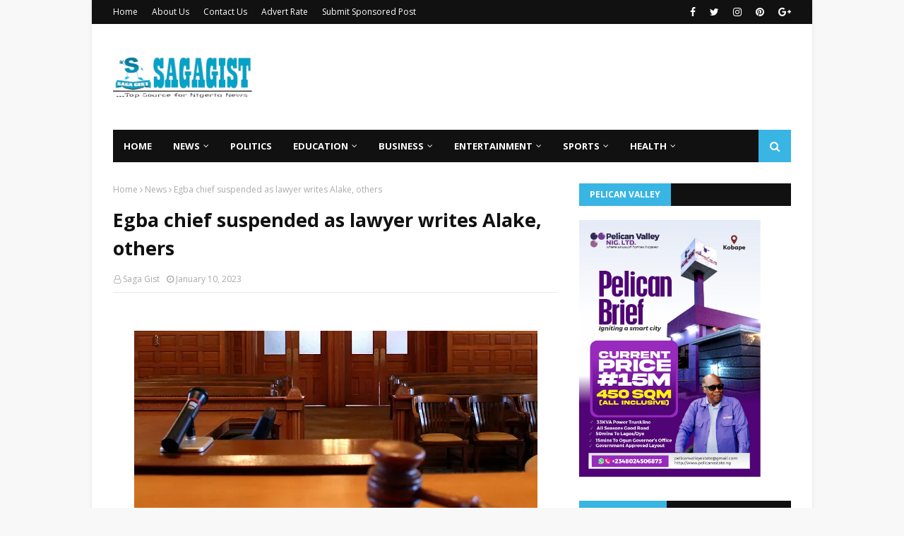

--- FILE ---
content_type: text/javascript; charset=UTF-8
request_url: https://www.sagagist.com.ng/feeds/posts/default/-/Education?alt=json-in-script&max-results=5&callback=jQuery1124024920804500484772_1768887518024&_=1768887518025
body_size: 7931
content:
// API callback
jQuery1124024920804500484772_1768887518024({"version":"1.0","encoding":"UTF-8","feed":{"xmlns":"http://www.w3.org/2005/Atom","xmlns$openSearch":"http://a9.com/-/spec/opensearchrss/1.0/","xmlns$blogger":"http://schemas.google.com/blogger/2008","xmlns$georss":"http://www.georss.org/georss","xmlns$gd":"http://schemas.google.com/g/2005","xmlns$thr":"http://purl.org/syndication/thread/1.0","id":{"$t":"tag:blogger.com,1999:blog-3363430711841052055"},"updated":{"$t":"2026-01-20T01:06:28.853+01:00"},"category":[{"term":"News"},{"term":"Sports"},{"term":"Politics"},{"term":"Entertainment"},{"term":"Business"},{"term":"Celeb"},{"term":"BBNaija"},{"term":"Education"},{"term":"Gist"},{"term":"Opinion"},{"term":"CampusGist"},{"term":"Lifestyle"},{"term":"Health"},{"term":"Featured"},{"term":"Fashion"},{"term":"Technology"},{"term":"Success Stories"},{"term":"celebrities"},{"term":"Relationship"},{"term":"Music"},{"term":"Video"},{"term":"Style \u0026 Travel"},{"term":"MY STORY"},{"term":"Sponsored Contents"},{"term":"CONFESSION"},{"term":"Poem"},{"term":"Comedy"},{"term":"Job"},{"term":"Interview"}],"title":{"type":"text","$t":"Saga Gist - Top Source for Nigeria News"},"subtitle":{"type":"html","$t":"...Top Source for Nigeria News, Politics, Entertainment \u0026amp; Lifestyle."},"link":[{"rel":"http://schemas.google.com/g/2005#feed","type":"application/atom+xml","href":"https:\/\/www.sagagist.com.ng\/feeds\/posts\/default"},{"rel":"self","type":"application/atom+xml","href":"https:\/\/www.blogger.com\/feeds\/3363430711841052055\/posts\/default\/-\/Education?alt=json-in-script\u0026max-results=5"},{"rel":"alternate","type":"text/html","href":"https:\/\/www.sagagist.com.ng\/search\/label\/Education"},{"rel":"hub","href":"http://pubsubhubbub.appspot.com/"},{"rel":"next","type":"application/atom+xml","href":"https:\/\/www.blogger.com\/feeds\/3363430711841052055\/posts\/default\/-\/Education\/-\/Education?alt=json-in-script\u0026start-index=6\u0026max-results=5"}],"author":[{"name":{"$t":"Unknown"},"email":{"$t":"noreply@blogger.com"},"gd$image":{"rel":"http://schemas.google.com/g/2005#thumbnail","width":"16","height":"16","src":"https:\/\/img1.blogblog.com\/img\/b16-rounded.gif"}}],"generator":{"version":"7.00","uri":"http://www.blogger.com","$t":"Blogger"},"openSearch$totalResults":{"$t":"2859"},"openSearch$startIndex":{"$t":"1"},"openSearch$itemsPerPage":{"$t":"5"},"entry":[{"id":{"$t":"tag:blogger.com,1999:blog-3363430711841052055.post-5119698327627907803"},"published":{"$t":"2026-01-16T10:34:00.002+01:00"},"updated":{"$t":"2026-01-16T10:34:08.128+01:00"},"category":[{"scheme":"http://www.blogger.com/atom/ns#","term":"Education"}],"title":{"type":"text","$t":"Yobe varsity gets new VC, Registrar"},"content":{"type":"html","$t":"\u003Cp\u003E\u003C\/p\u003E\u003Cdiv class=\"separator\" style=\"clear: both; text-align: center;\"\u003E\u003Ca href=\"https:\/\/blogger.googleusercontent.com\/img\/a\/AVvXsEiqT6H3t5qc5-DO6Sx_ZdHfMabYrWqeb9RN5XA-rrn2-uc59Pc1eKDf86Ig5qA8qOO1N1XNjmEyixqG-xDdCJvQIgGjXmjCYfTxm2x7CGIksLuM-EHjObliGKnLjnNuMq8KUJ0Po7Zld5YEVGsj36LAtieY_09DpBZ_HGp5N0GRPXUs6xDjzw0srm944ZU\" style=\"margin-left: 1em; margin-right: 1em;\"\u003E\u003Cimg alt=\"\" data-original-height=\"2044\" data-original-width=\"2048\" height=\"368\" src=\"https:\/\/blogger.googleusercontent.com\/img\/a\/AVvXsEiqT6H3t5qc5-DO6Sx_ZdHfMabYrWqeb9RN5XA-rrn2-uc59Pc1eKDf86Ig5qA8qOO1N1XNjmEyixqG-xDdCJvQIgGjXmjCYfTxm2x7CGIksLuM-EHjObliGKnLjnNuMq8KUJ0Po7Zld5YEVGsj36LAtieY_09DpBZ_HGp5N0GRPXUs6xDjzw0srm944ZU=w368-h368\" width=\"368\" \/\u003E\u003C\/a\u003E\u003C\/div\u003E\u003Cbr \/\u003E\u0026nbsp;\u003Cp\u003E\u003C\/p\u003E\u003Cp style=\"background-color: white; border: 0px; font-family: \u0026quot;PT Serif\u0026quot;, sans-serif; font-size: 1.2rem; line-height: 1.55; margin: 0px 0px 20px; padding: 0px; vertical-align: baseline;\"\u003EYobe State Governor, Mai Mala Buni, has approved the appointment of Professor Mohammed Bashir Tahir as the substantive Vice-Chancellor of Yobe State University, Damaturu.\u003C\/p\u003E\u003Cp style=\"background-color: white; border: 0px; font-family: \u0026quot;PT Serif\u0026quot;, sans-serif; font-size: 1.2rem; line-height: 1.55; margin: 0px 0px 20px; padding: 0px; vertical-align: baseline;\"\u003EThis was made known in a statement by the University’s Chairman Governing Council, Alhaji Ahmed Mustapha Goniri, which indicated that the appointment was approved following a recommendation by the Governing Council of the University at its extraordinary meeting held on 15 January 2026.\u003C\/p\u003E\u003Cp style=\"background-color: white; border: 0px; font-family: \u0026quot;PT Serif\u0026quot;, sans-serif; font-size: 1.2rem; line-height: 1.55; margin: 0px 0px 20px; padding: 0px; vertical-align: baseline;\"\u003E“Prof. Mohammed Bashir is a Professor of General Surgery, a Fellow of the West African College of Surgeons. Until his appointment, he is the Medical Director of the Ultra-Modern Police Hospital, Damaturu”, the Chairman said.\u003C\/p\u003E\u003Cdiv class=\"code-block code-block-18\" style=\"background-color: white; border: 0px; clear: both; font-family: Roboto, sans-serif; font-size: 16px; margin: 8px 0px; padding: 0px; vertical-align: baseline;\"\u003E\u003Cdiv align=\"center\" style=\"border: 0px; margin: 0px; padding: 0px; vertical-align: baseline;\"\u003E\u003C\/div\u003E\u003C\/div\u003E\u003Cp style=\"background-color: white; border: 0px; font-family: \u0026quot;PT Serif\u0026quot;, sans-serif; font-size: 1.2rem; line-height: 1.55; margin: 0px 0px 20px; padding: 0px; vertical-align: baseline;\"\u003ESimilarly, the Governing Council has approved the appointment of Mallam Isa Audu Dallari as the substantive Registrar of Yobe State University, Damaturu, at its extraordinary meeting held on 15 January 2026.\u003C\/p\u003E\u003Cp style=\"background-color: white; border: 0px; font-family: \u0026quot;PT Serif\u0026quot;, sans-serif; font-size: 1.2rem; line-height: 1.55; margin: 0px 0px 20px; padding: 0px; vertical-align: baseline;\"\u003EThe appointment was approved following a recommendation by the Selection Committee, in accordance with the Yobe State University Law, 2006 (as amended).\u003C\/p\u003E\u003Cp style=\"background-color: white; border: 0px; font-family: \u0026quot;PT Serif\u0026quot;, sans-serif; font-size: 1.2rem; line-height: 1.55; margin: 0px 0px 20px; padding: 0px; vertical-align: baseline;\"\u003EMallam Isa Audu Dallari is currently a Director of Administration at Yobe State University, Damaturu\u003C\/p\u003E"},"link":[{"rel":"replies","type":"application/atom+xml","href":"https:\/\/www.sagagist.com.ng\/feeds\/5119698327627907803\/comments\/default","title":"Post Comments"},{"rel":"replies","type":"text/html","href":"https:\/\/www.blogger.com\/comment\/fullpage\/post\/3363430711841052055\/5119698327627907803?isPopup=true","title":"0 Comments"},{"rel":"edit","type":"application/atom+xml","href":"https:\/\/www.blogger.com\/feeds\/3363430711841052055\/posts\/default\/5119698327627907803"},{"rel":"self","type":"application/atom+xml","href":"https:\/\/www.blogger.com\/feeds\/3363430711841052055\/posts\/default\/5119698327627907803"},{"rel":"alternate","type":"text/html","href":"https:\/\/www.sagagist.com.ng\/2026\/01\/yobe-varsity-gets-new-vc-registrar.html","title":"Yobe varsity gets new VC, Registrar"}],"author":[{"name":{"$t":"Saga Gist"},"uri":{"$t":"http:\/\/www.blogger.com\/profile\/10586239812374948503"},"email":{"$t":"noreply@blogger.com"},"gd$image":{"rel":"http://schemas.google.com/g/2005#thumbnail","width":"32","height":"32","src":"\/\/blogger.googleusercontent.com\/img\/b\/R29vZ2xl\/AVvXsEit9IpVl1zW7aNIoYc7dJAgKCv4FVdNOYFMdZ2GOOO8f_mxbe7kW5hOtpK4PGe0zoDDoJ1oum_CU3Dn3Sk4JrIdgI8Wf-4bxpOtNCQid3s4grBJ0HgEU_oOCNiKhFS5tdE\/s220\/SG.jpg"}}],"media$thumbnail":{"xmlns$media":"http://search.yahoo.com/mrss/","url":"https:\/\/blogger.googleusercontent.com\/img\/a\/AVvXsEiqT6H3t5qc5-DO6Sx_ZdHfMabYrWqeb9RN5XA-rrn2-uc59Pc1eKDf86Ig5qA8qOO1N1XNjmEyixqG-xDdCJvQIgGjXmjCYfTxm2x7CGIksLuM-EHjObliGKnLjnNuMq8KUJ0Po7Zld5YEVGsj36LAtieY_09DpBZ_HGp5N0GRPXUs6xDjzw0srm944ZU=s72-w368-h368-c","height":"72","width":"72"},"thr$total":{"$t":"0"}},{"id":{"$t":"tag:blogger.com,1999:blog-3363430711841052055.post-1359975553966025964"},"published":{"$t":"2026-01-14T17:59:20.769+01:00"},"updated":{"$t":"2026-01-14T17:59:45.752+01:00"},"category":[{"scheme":"http://www.blogger.com/atom/ns#","term":"Education"},{"scheme":"http://www.blogger.com/atom/ns#","term":"News"}],"title":{"type":"text","$t":"SUBEB, UBEC train 100 education officers in Ogun to improve basic standards"},"content":{"type":"html","$t":"\u003Cp\u003E\u003C\/p\u003E\u003Cdiv class=\"separator\" style=\"clear: both; text-align: center;\"\u003E\u003Ca href=\"https:\/\/blogger.googleusercontent.com\/img\/a\/AVvXsEjhcrRsmPpechtgW6ofPXswXq_Uef3ckeAMSTMPLUse7EN2VBwzdONmCoFWSsz2ZlXHxkepWh93bEv_r-riAxBMvcCIsfLSdreEA9H9KmowBwQ1jD7C4WzSSUFPO6hoas3ayTYV9oJkdAkUOmCx9jBZ1vSIOKVvgqWLy06HLYIDjb1OhU1tMJ4uuE8y1bM\" style=\"margin-left: 1em; margin-right: 1em;\"\u003E\u003Cimg alt=\"\" data-original-height=\"534\" data-original-width=\"1020\" height=\"343\" src=\"https:\/\/blogger.googleusercontent.com\/img\/a\/AVvXsEjhcrRsmPpechtgW6ofPXswXq_Uef3ckeAMSTMPLUse7EN2VBwzdONmCoFWSsz2ZlXHxkepWh93bEv_r-riAxBMvcCIsfLSdreEA9H9KmowBwQ1jD7C4WzSSUFPO6hoas3ayTYV9oJkdAkUOmCx9jBZ1vSIOKVvgqWLy06HLYIDjb1OhU1tMJ4uuE8y1bM=w653-h343\" width=\"653\" \/\u003E\u003C\/a\u003E\u003C\/div\u003E\u003Cbr \/\u003E\u0026nbsp;\u003Cp\u003E\u003C\/p\u003E\u003Cp style=\"background-color: white; border: 0px; font-family: \u0026quot;PT Serif\u0026quot;, sans-serif; font-size: 1.2rem; line-height: 1.55; margin: 0px 0px 20px; padding: 0px; vertical-align: baseline;\"\u003EOgun State Universal Basic Education Board, SUBEB, in collaboration with the Universal Basic Education Commission, UBEC, has organised a 5-day third-level capacity-building training for Education Quality Assurance Officers, EQAO, drawn from SUBEB and the 20 Local Government Education Authorities, LGEAs, across the state.\u003C\/p\u003E\u003Cp style=\"background-color: white; border: 0px; font-family: \u0026quot;PT Serif\u0026quot;, sans-serif; font-size: 1.2rem; line-height: 1.55; margin: 0px 0px 20px; padding: 0px; vertical-align: baseline;\"\u003EThe training, which took place at the Methodist Primary School, Oke-Yeke, Abeokuta, on Wednesday, was designed to sharpen the skills of the officers and strengthen education standards in public primary schools across the State.\u003C\/p\u003E\u003Cp style=\"background-color: white; border: 0px; font-family: \u0026quot;PT Serif\u0026quot;, sans-serif; font-size: 1.2rem; line-height: 1.55; margin: 0px 0px 20px; padding: 0px; vertical-align: baseline;\"\u003EDeclaring the training with the theme “Continuous Training of Quality Assurance Officers: Solutions for Sustaining Efficiency and Effectiveness of Schools Towards Achieving Better Learning Outcomes,” the Chairman of SUBEB,\u0026nbsp;Olalekan Ifede, said it would equip participants with prerequisite skills and knowledge to drive positive change in schools.\u003C\/p\u003E\u003Cdiv class=\"code-block code-block-18\" style=\"background-color: white; border: 0px; clear: both; font-family: Roboto, sans-serif; font-size: 16px; margin: 8px 0px; padding: 0px; vertical-align: baseline;\"\u003E\u003Cdiv align=\"center\" style=\"border: 0px; margin: 0px; padding: 0px; vertical-align: baseline;\"\u003E\u003Cdiv data-_bound=\"1\" data-_defined=\"1\" data-google-query-id=\"\" id=\"div-gpt-ad-1524595905268-5\" style=\"border: 0px; margin: 0px; padding: 0px; vertical-align: baseline;\"\u003E\u003Cdiv id=\"google_ads_iframe_\/14001636\/DP_InsidePost_MPU_2_0__container__\" style=\"border: 0pt none; height: 0px; margin: auto; padding: 0px; vertical-align: baseline; width: 300px;\"\u003E\u003C\/div\u003E\u003C\/div\u003E\u003C\/div\u003E\u003C\/div\u003E\u003Cp style=\"background-color: white; border: 0px; font-family: \u0026quot;PT Serif\u0026quot;, sans-serif; font-size: 1.2rem; line-height: 1.55; margin: 0px 0px 20px; padding: 0px; vertical-align: baseline;\"\u003EIfede who was represented by permanent member of the board, Femi Odufowokan, urged the officers to work in synergy with SUBEB and UBEC to create a ripple effect of excellence in education, noting that the impact would extend beyond learners to the wider community.\u003C\/p\u003E\u003Cp style=\"background-color: white; border: 0px; font-family: \u0026quot;PT Serif\u0026quot;, sans-serif; font-size: 1.2rem; line-height: 1.55; margin: 0px 0px 20px; padding: 0px; vertical-align: baseline;\"\u003EIn his goodwill message, the Executive Secretary of\u0026nbsp;UBEC, Aisha Garba, and State UBEC coordinator, Sola Badmus, described the training as a demonstration of the strong political will of the Ogun state government to promote effective teaching and learning, commending the state for its consistent commitment to educational development.\u003C\/p\u003E\u003Cp style=\"background-color: white; border: 0px; font-family: \u0026quot;PT Serif\u0026quot;, sans-serif; font-size: 1.2rem; line-height: 1.55; margin: 0px 0px 20px; padding: 0px; vertical-align: baseline;\"\u003EAlso speaking, Permanent Member II, Isiaka Aderounmu, encouraged participants to regard their selection as a privilege and a responsibility, urging them to be worthy ambassadors of their respective zones and to intensify efforts at improving literacy and numeracy through effective and regular school monitoring.\u003C\/p\u003E\u003Cp style=\"background-color: white; border: 0px; font-family: \u0026quot;PT Serif\u0026quot;, sans-serif; font-size: 1.2rem; line-height: 1.55; margin: 0px 0px 20px; padding: 0px; vertical-align: baseline;\"\u003EIn his remarks, Board Secretary, Mr Olubori Akinleye, described training as a lifelong process, reaffirming the board’s goal of ensuring that all learners in public primary schools can read, write and communicate effectively, adding that the officers play a critical role in sustaining high standards in schools\u003C\/p\u003E"},"link":[{"rel":"replies","type":"application/atom+xml","href":"https:\/\/www.sagagist.com.ng\/feeds\/1359975553966025964\/comments\/default","title":"Post Comments"},{"rel":"replies","type":"text/html","href":"https:\/\/www.blogger.com\/comment\/fullpage\/post\/3363430711841052055\/1359975553966025964?isPopup=true","title":"0 Comments"},{"rel":"edit","type":"application/atom+xml","href":"https:\/\/www.blogger.com\/feeds\/3363430711841052055\/posts\/default\/1359975553966025964"},{"rel":"self","type":"application/atom+xml","href":"https:\/\/www.blogger.com\/feeds\/3363430711841052055\/posts\/default\/1359975553966025964"},{"rel":"alternate","type":"text/html","href":"https:\/\/www.sagagist.com.ng\/2026\/01\/subeb-ubec-train-100-education-officers.html","title":"SUBEB, UBEC train 100 education officers in Ogun to improve basic standards"}],"author":[{"name":{"$t":"Saga Gist"},"uri":{"$t":"http:\/\/www.blogger.com\/profile\/10586239812374948503"},"email":{"$t":"noreply@blogger.com"},"gd$image":{"rel":"http://schemas.google.com/g/2005#thumbnail","width":"32","height":"32","src":"\/\/blogger.googleusercontent.com\/img\/b\/R29vZ2xl\/AVvXsEit9IpVl1zW7aNIoYc7dJAgKCv4FVdNOYFMdZ2GOOO8f_mxbe7kW5hOtpK4PGe0zoDDoJ1oum_CU3Dn3Sk4JrIdgI8Wf-4bxpOtNCQid3s4grBJ0HgEU_oOCNiKhFS5tdE\/s220\/SG.jpg"}}],"media$thumbnail":{"xmlns$media":"http://search.yahoo.com/mrss/","url":"https:\/\/blogger.googleusercontent.com\/img\/a\/AVvXsEjhcrRsmPpechtgW6ofPXswXq_Uef3ckeAMSTMPLUse7EN2VBwzdONmCoFWSsz2ZlXHxkepWh93bEv_r-riAxBMvcCIsfLSdreEA9H9KmowBwQ1jD7C4WzSSUFPO6hoas3ayTYV9oJkdAkUOmCx9jBZ1vSIOKVvgqWLy06HLYIDjb1OhU1tMJ4uuE8y1bM=s72-w653-h343-c","height":"72","width":"72"},"thr$total":{"$t":"0"}},{"id":{"$t":"tag:blogger.com,1999:blog-3363430711841052055.post-4254137394981727058"},"published":{"$t":"2025-12-24T19:42:05.114+01:00"},"updated":{"$t":"2025-12-24T19:42:32.275+01:00"},"category":[{"scheme":"http://www.blogger.com/atom/ns#","term":"Education"}],"title":{"type":"text","$t":"At last, Nigerian Govt, ASUU seal new deal"},"content":{"type":"html","$t":"\u003Cp\u003E\u003C\/p\u003E\u003Cdiv class=\"separator\" style=\"clear: both; text-align: center;\"\u003E\u003Ca href=\"https:\/\/blogger.googleusercontent.com\/img\/a\/AVvXsEgg2J0weXEdQUtC8AJrwDsgK-yesHQZ1gkSyFEMify6__bvRQF12y0vLvEW-hahP6lpK7eNM8onAzPIPNYzage2woWqWOXoXer11TsEl7ksW51UJ6VshRmuNn9EhF0son3dmEPHFRn0-3I__R17VjndL7E2tzOrGPPaAT1ytiwqP_9LqsBFoOILYLxCKgY\" style=\"margin-left: 1em; margin-right: 1em;\"\u003E\u003Cimg alt=\"\" data-original-height=\"720\" data-original-width=\"1200\" height=\"329\" src=\"https:\/\/blogger.googleusercontent.com\/img\/a\/AVvXsEgg2J0weXEdQUtC8AJrwDsgK-yesHQZ1gkSyFEMify6__bvRQF12y0vLvEW-hahP6lpK7eNM8onAzPIPNYzage2woWqWOXoXer11TsEl7ksW51UJ6VshRmuNn9EhF0son3dmEPHFRn0-3I__R17VjndL7E2tzOrGPPaAT1ytiwqP_9LqsBFoOILYLxCKgY=w548-h329\" width=\"548\" \/\u003E\u003C\/a\u003E\u003C\/div\u003E\u003Cbr \/\u003E\u0026nbsp;\u003Cp\u003E\u003C\/p\u003E\u003Cp style=\"background-color: white; border: 0px; font-family: \u0026quot;PT Serif\u0026quot;, sans-serif; font-size: 1.2rem; line-height: 1.55; margin: 0px 0px 20px; padding: 0px; vertical-align: baseline;\"\u003EThe Academic Staff Union of Universities, ASUU, and the Federal Government have concluded the long-awaited renegotiation of the 2009 FGN–ASUU Agreement, ending years of protracted talks and disputes over the welfare of academics and funding of public universities.\u003C\/p\u003E\u003Cp style=\"background-color: white; border: 0px; font-family: \u0026quot;PT Serif\u0026quot;, sans-serif; font-size: 1.2rem; line-height: 1.55; margin: 0px 0px 20px; padding: 0px; vertical-align: baseline;\"\u003EThe development was disclosed by ASUU in a statement shared on its official Facebook page on Wednesday.\u003C\/p\u003E\u003Cp style=\"background-color: white; border: 0px; font-family: \u0026quot;PT Serif\u0026quot;, sans-serif; font-size: 1.2rem; line-height: 1.55; margin: 0px 0px 20px; padding: 0px; vertical-align: baseline;\"\u003EThe agreement is scheduled to take effect from January 1, 2026, and will be reviewed after three years.\u003C\/p\u003E\u003Cdiv class=\"code-block code-block-18\" style=\"background-color: white; border: 0px; clear: both; font-family: Roboto, sans-serif; font-size: 16px; margin: 8px 0px; padding: 0px; vertical-align: baseline;\"\u003E\u003Cdiv align=\"center\" style=\"border: 0px; margin: 0px; padding: 0px; vertical-align: baseline;\"\u003E\u003C\/div\u003E\u003C\/div\u003E\u003Cp style=\"background-color: white; border: 0px; font-family: \u0026quot;PT Serif\u0026quot;, sans-serif; font-size: 1.2rem; line-height: 1.55; margin: 0px 0px 20px; padding: 0px; vertical-align: baseline;\"\u003EASUU announced that the new agreement was reached on December 23, 2025, following extensive negotiations between both parties.\u003C\/p\u003E\u003Cp style=\"background-color: white; border: 0px; font-family: \u0026quot;PT Serif\u0026quot;, sans-serif; font-size: 1.2rem; line-height: 1.55; margin: 0px 0px 20px; padding: 0px; vertical-align: baseline;\"\u003E“After years of delays, negotiations, and struggles, ASUU has officially reached a new agreement with the Federal Government on December 23, 2025, concluding the renegotiation of the 2009 FGN–ASUU Agreement,” ASUU said.\u003C\/p\u003E\u003Cp style=\"background-color: white; border: 0px; font-family: \u0026quot;PT Serif\u0026quot;, sans-serif; font-size: 1.2rem; line-height: 1.55; margin: 0px 0px 20px; padding: 0px; vertical-align: baseline;\"\u003EUnder the agreement, academic staff in Nigerian public universities will receive a 40 per cent salary increase, while pension benefits have been significantly improved.\u003C\/p\u003E\u003Cp style=\"background-color: white; border: 0px; font-family: \u0026quot;PT Serif\u0026quot;, sans-serif; font-size: 1.2rem; line-height: 1.55; margin: 0px 0px 20px; padding: 0px; vertical-align: baseline;\"\u003EProfessors are to earn pension equivalent to their annual salary upon retirement at the age of 70.\u003C\/p\u003E\u003Cp style=\"background-color: white; border: 0px; font-family: \u0026quot;PT Serif\u0026quot;, sans-serif; font-size: 1.2rem; line-height: 1.55; margin: 0px 0px 20px; padding: 0px; vertical-align: baseline;\"\u003EThe agreement also introduces a new university funding model with dedicated allocations for research, libraries, laboratories, equipment and staff development.\u003C\/p\u003E\u003Cp style=\"background-color: white; border: 0px; font-family: \u0026quot;PT Serif\u0026quot;, sans-serif; font-size: 1.2rem; line-height: 1.55; margin: 0px 0px 20px; padding: 0px; vertical-align: baseline;\"\u003EIn addition, a National Research Council is proposed to fund research activities with at least one per cent of Nigeria’s Gross Domestic Product.\u003C\/p\u003E\u003Cp style=\"background-color: white; border: 0px; font-family: \u0026quot;PT Serif\u0026quot;, sans-serif; font-size: 1.2rem; line-height: 1.55; margin: 0px 0px 20px; padding: 0px; vertical-align: baseline;\"\u003EOther provisions include stronger university autonomy and academic freedom, the election of academic leaders such as Deans and Provosts, with eligibility restricted to professors, and a commitment that no individual will be victimised for participating in past industrial actions\u003C\/p\u003E"},"link":[{"rel":"replies","type":"application/atom+xml","href":"https:\/\/www.sagagist.com.ng\/feeds\/4254137394981727058\/comments\/default","title":"Post Comments"},{"rel":"replies","type":"text/html","href":"https:\/\/www.blogger.com\/comment\/fullpage\/post\/3363430711841052055\/4254137394981727058?isPopup=true","title":"0 Comments"},{"rel":"edit","type":"application/atom+xml","href":"https:\/\/www.blogger.com\/feeds\/3363430711841052055\/posts\/default\/4254137394981727058"},{"rel":"self","type":"application/atom+xml","href":"https:\/\/www.blogger.com\/feeds\/3363430711841052055\/posts\/default\/4254137394981727058"},{"rel":"alternate","type":"text/html","href":"https:\/\/www.sagagist.com.ng\/2025\/12\/at-last-nigerian-govt-asuu-seal-new-deal.html","title":"At last, Nigerian Govt, ASUU seal new deal"}],"author":[{"name":{"$t":"Saga Gist"},"uri":{"$t":"http:\/\/www.blogger.com\/profile\/10586239812374948503"},"email":{"$t":"noreply@blogger.com"},"gd$image":{"rel":"http://schemas.google.com/g/2005#thumbnail","width":"32","height":"32","src":"\/\/blogger.googleusercontent.com\/img\/b\/R29vZ2xl\/AVvXsEit9IpVl1zW7aNIoYc7dJAgKCv4FVdNOYFMdZ2GOOO8f_mxbe7kW5hOtpK4PGe0zoDDoJ1oum_CU3Dn3Sk4JrIdgI8Wf-4bxpOtNCQid3s4grBJ0HgEU_oOCNiKhFS5tdE\/s220\/SG.jpg"}}],"media$thumbnail":{"xmlns$media":"http://search.yahoo.com/mrss/","url":"https:\/\/blogger.googleusercontent.com\/img\/a\/AVvXsEgg2J0weXEdQUtC8AJrwDsgK-yesHQZ1gkSyFEMify6__bvRQF12y0vLvEW-hahP6lpK7eNM8onAzPIPNYzage2woWqWOXoXer11TsEl7ksW51UJ6VshRmuNn9EhF0son3dmEPHFRn0-3I__R17VjndL7E2tzOrGPPaAT1ytiwqP_9LqsBFoOILYLxCKgY=s72-w548-h329-c","height":"72","width":"72"},"thr$total":{"$t":"0"}},{"id":{"$t":"tag:blogger.com,1999:blog-3363430711841052055.post-6198630845248620229"},"published":{"$t":"2025-12-22T08:12:00.004+01:00"},"updated":{"$t":"2025-12-22T08:12:43.417+01:00"},"category":[{"scheme":"http://www.blogger.com/atom/ns#","term":"Education"}],"title":{"type":"text","$t":"Kogi Poly sacks lecturer over alleged sexual misconduct"},"content":{"type":"html","$t":"\u003Cp\u003E\u003C\/p\u003E\u003Cdiv class=\"separator\" style=\"clear: both; text-align: center;\"\u003E\u003Ca href=\"https:\/\/blogger.googleusercontent.com\/img\/a\/AVvXsEj2FrcbYGbDFn_i3Tl8_mGH5TB-hxBAb7EvM2aQKTw3G8i0XMnm1ofUmkcfTdUGY3dd6gL3zQ9jyK4Q6jC8U8IcjoWDtLmUxPbMJoxArEAVSCzGX8TMvqXtYLjGd5Z4bmecnzmknMmDXxlpzSHh9v_oQJ63bf6E1AwZKeA0ni1ypKTCNEZqDHpbMswTgVU\" style=\"margin-left: 1em; margin-right: 1em;\"\u003E\u003Cimg alt=\"\" data-original-height=\"607\" data-original-width=\"1080\" height=\"320\" src=\"https:\/\/blogger.googleusercontent.com\/img\/a\/AVvXsEj2FrcbYGbDFn_i3Tl8_mGH5TB-hxBAb7EvM2aQKTw3G8i0XMnm1ofUmkcfTdUGY3dd6gL3zQ9jyK4Q6jC8U8IcjoWDtLmUxPbMJoxArEAVSCzGX8TMvqXtYLjGd5Z4bmecnzmknMmDXxlpzSHh9v_oQJ63bf6E1AwZKeA0ni1ypKTCNEZqDHpbMswTgVU=w569-h320\" width=\"569\" \/\u003E\u003C\/a\u003E\u003C\/div\u003E\u003Cbr \/\u003E\u0026nbsp;\u003Cp\u003E\u003C\/p\u003E\u003Cp style=\"background-color: white; border: 0px; font-family: \u0026quot;PT Serif\u0026quot;, sans-serif; font-size: 1.2rem; line-height: 1.55; margin: 0px 0px 20px; padding: 0px; vertical-align: baseline;\"\u003EKogi State Polytechnic has terminated the appointment of a lecturer named Mukhtar Muhammed over alleged sexual misconduct involving a student.\u003C\/p\u003E\u003Cp style=\"background-color: white; border: 0px; font-family: \u0026quot;PT Serif\u0026quot;, sans-serif; font-size: 1.2rem; line-height: 1.55; margin: 0px 0px 20px; padding: 0px; vertical-align: baseline;\"\u003EThe institution also dismissed another staff member, Funmilayo Afolabi for prolonged absence from duty, having allegedly stayed away from work for nine months.\u003C\/p\u003E\u003Cp style=\"background-color: white; border: 0px; font-family: \u0026quot;PT Serif\u0026quot;, sans-serif; font-size: 1.2rem; line-height: 1.55; margin: 0px 0px 20px; padding: 0px; vertical-align: baseline;\"\u003EThe decisions were disclosed in a statement issued on Sunday by the Director of Public Relations and Protocol of the polytechnic, Mrs. Uredo Omale, following the 72nd Regular Meeting of the Governing Council.\u003C\/p\u003E\u003Cdiv class=\"code-block code-block-11\" style=\"background-color: white; border: 0px; clear: both; font-family: Roboto, sans-serif; font-size: 16px; margin: 8px auto; padding: 0px; text-align: center; vertical-align: baseline;\"\u003E\u003Cdiv class=\"JC-WIDGET-DMROOT\" data-widget-id=\"a294226aacc9140b01ca0c5d86fe7701\" style=\"border: 0px; margin: 0px; padding: 0px; vertical-align: baseline;\"\u003E\u003C\/div\u003E\u003C\/div\u003E\u003Cp style=\"background-color: white; border: 0px; font-family: \u0026quot;PT Serif\u0026quot;, sans-serif; font-size: 1.2rem; line-height: 1.55; margin: 0px 0px 20px; padding: 0px; vertical-align: baseline;\"\u003EAccording to the statement, the meeting was presided over by the Chairman of the Council, Barrister Sani Shaibu and held on Friday December 19, 2025 at the institution’s Council Chamber.\u003C\/p\u003E\u003Cp style=\"background-color: white; border: 0px; font-family: \u0026quot;PT Serif\u0026quot;, sans-serif; font-size: 1.2rem; line-height: 1.55; margin: 0px 0px 20px; padding: 0px; vertical-align: baseline;\"\u003EOmale said the council approved the termination of Mr. Muhammed, an Administrative Officer II after considering the recommendations of the Appointments, Promotions and Disciplinary Committee over allegations of sexual misconduct. Mrs. Afolabi, an Assistant Chief Executive Officer, was dismissed for abandoning her duties for nine months without approval.\u003C\/p\u003E\u003Cp style=\"background-color: white; border: 0px; font-family: \u0026quot;PT Serif\u0026quot;, sans-serif; font-size: 1.2rem; line-height: 1.55; margin: 0px 0px 20px; padding: 0px; vertical-align: baseline;\"\u003EOn other disciplinary matters, the council also approved the demotion of a Deputy Registrar, Mr. Audu Mathew, to the rank of Principal Assistant Registrar for negligence of duty, reaffirming the institution’s zero tolerance for misconduct and dereliction of duty.\u003C\/p\u003E\u003Cp style=\"background-color: white; border: 0px; font-family: \u0026quot;PT Serif\u0026quot;, sans-serif; font-size: 1.2rem; line-height: 1.55; margin: 0px 0px 20px; padding: 0px; vertical-align: baseline;\"\u003EIn addition to disciplinary actions, the council approved the promotion of 11 Principal Lecturers to the rank of Chief Lecturer.\u003C\/p\u003E\u003Cp style=\"background-color: white; border: 0px; font-family: \u0026quot;PT Serif\u0026quot;, sans-serif; font-size: 1.2rem; line-height: 1.55; margin: 0px 0px 20px; padding: 0px; vertical-align: baseline;\"\u003EThe council also approved the promotion of 49 academic staff and 71 non-teaching staff for the 2024 promotion exercise, as well as 225 academic staff and 227 non-teaching staff for the 2025 exercise.\u003C\/p\u003E\u003Cdiv class=\"code-block code-block-11\" style=\"background-color: white; border: 0px; clear: both; font-family: Roboto, sans-serif; font-size: 16px; margin: 8px auto; padding: 0px; text-align: center; vertical-align: baseline;\"\u003E\u003Cdiv class=\"JC-WIDGET-DMROOT\" data-widget-id=\"a294226aacc9140b01ca0c5d86fe7701\" style=\"border: 0px; margin: 0px; padding: 0px; vertical-align: baseline;\"\u003E\u003C\/div\u003E\u003C\/div\u003E\u003Cp style=\"background-color: white; border: 0px; font-family: \u0026quot;PT Serif\u0026quot;, sans-serif; font-size: 1.2rem; line-height: 1.55; margin: 0px 0px 20px; padding: 0px; vertical-align: baseline;\"\u003EThe statement noted that the decisions were part of efforts to strengthen discipline, reward merit and improve service delivery within the polytechnic\u003C\/p\u003E"},"link":[{"rel":"replies","type":"application/atom+xml","href":"https:\/\/www.sagagist.com.ng\/feeds\/6198630845248620229\/comments\/default","title":"Post Comments"},{"rel":"replies","type":"text/html","href":"https:\/\/www.blogger.com\/comment\/fullpage\/post\/3363430711841052055\/6198630845248620229?isPopup=true","title":"0 Comments"},{"rel":"edit","type":"application/atom+xml","href":"https:\/\/www.blogger.com\/feeds\/3363430711841052055\/posts\/default\/6198630845248620229"},{"rel":"self","type":"application/atom+xml","href":"https:\/\/www.blogger.com\/feeds\/3363430711841052055\/posts\/default\/6198630845248620229"},{"rel":"alternate","type":"text/html","href":"https:\/\/www.sagagist.com.ng\/2025\/12\/kogi-poly-sacks-lecturer-over-alleged.html","title":"Kogi Poly sacks lecturer over alleged sexual misconduct"}],"author":[{"name":{"$t":"Saga Gist"},"uri":{"$t":"http:\/\/www.blogger.com\/profile\/10586239812374948503"},"email":{"$t":"noreply@blogger.com"},"gd$image":{"rel":"http://schemas.google.com/g/2005#thumbnail","width":"32","height":"32","src":"\/\/blogger.googleusercontent.com\/img\/b\/R29vZ2xl\/AVvXsEit9IpVl1zW7aNIoYc7dJAgKCv4FVdNOYFMdZ2GOOO8f_mxbe7kW5hOtpK4PGe0zoDDoJ1oum_CU3Dn3Sk4JrIdgI8Wf-4bxpOtNCQid3s4grBJ0HgEU_oOCNiKhFS5tdE\/s220\/SG.jpg"}}],"media$thumbnail":{"xmlns$media":"http://search.yahoo.com/mrss/","url":"https:\/\/blogger.googleusercontent.com\/img\/a\/AVvXsEj2FrcbYGbDFn_i3Tl8_mGH5TB-hxBAb7EvM2aQKTw3G8i0XMnm1ofUmkcfTdUGY3dd6gL3zQ9jyK4Q6jC8U8IcjoWDtLmUxPbMJoxArEAVSCzGX8TMvqXtYLjGd5Z4bmecnzmknMmDXxlpzSHh9v_oQJ63bf6E1AwZKeA0ni1ypKTCNEZqDHpbMswTgVU=s72-w569-h320-c","height":"72","width":"72"},"thr$total":{"$t":"0"}},{"id":{"$t":"tag:blogger.com,1999:blog-3363430711841052055.post-901538018192301310"},"published":{"$t":"2025-12-21T12:50:00.000+01:00"},"updated":{"$t":"2025-12-21T12:50:00.554+01:00"},"category":[{"scheme":"http://www.blogger.com/atom/ns#","term":"Education"},{"scheme":"http://www.blogger.com/atom/ns#","term":"News"}],"title":{"type":"text","$t":"Ban of SS3 transfer by Nigerian govt ignores Northern realities – Rights activist "},"content":{"type":"html","$t":"\u003Cp\u003E\u003C\/p\u003E\u003Cdiv class=\"separator\" style=\"clear: both; text-align: center;\"\u003E\u003Ca href=\"https:\/\/blogger.googleusercontent.com\/img\/a\/AVvXsEiKUtuhsOpz1wCWlGe17Sytj7xGFTVHjFyP68pyf6aeoqG5NiceXqn-tKKv8GEs-9tM_aqLkja5L9vrWn6M3-nSJa0VivORE7Eagf_1W_uU3jKoK4H7Za6RR6aW8S7SzQLAlr529kP8sfmI17y6PqCN8kYvboduQvDLDyVUvo5LxNPH0I82GMJC_f9BQBc\" style=\"margin-left: 1em; margin-right: 1em;\"\u003E\u003Cimg alt=\"\" data-original-height=\"768\" data-original-width=\"1286\" height=\"340\" src=\"https:\/\/blogger.googleusercontent.com\/img\/a\/AVvXsEiKUtuhsOpz1wCWlGe17Sytj7xGFTVHjFyP68pyf6aeoqG5NiceXqn-tKKv8GEs-9tM_aqLkja5L9vrWn6M3-nSJa0VivORE7Eagf_1W_uU3jKoK4H7Za6RR6aW8S7SzQLAlr529kP8sfmI17y6PqCN8kYvboduQvDLDyVUvo5LxNPH0I82GMJC_f9BQBc=w570-h340\" width=\"570\" \/\u003E\u003C\/a\u003E\u003C\/div\u003E\u003Cbr \/\u003E\u0026nbsp;\u003Cp\u003E\u003C\/p\u003E\u003Cp style=\"background-color: white; border: 0px; font-family: \u0026quot;PT Serif\u0026quot;, sans-serif; font-size: 1.2rem; line-height: 1.55; margin: 0px 0px 20px; padding: 0px; vertical-align: baseline;\"\u003EA prominent digital and human rights activist, Muhammed Bello Buhari has criticised the Nigerian government’s newly announced ban on the admission and transfer of students into Senior Secondary School Three (SS3), warning that the policy overlooks the realities of insecurity and displacement in Northern Nigeria.\u003C\/p\u003E\u003Cp style=\"background-color: white; border: 0px; font-family: \u0026quot;PT Serif\u0026quot;, sans-serif; font-size: 1.2rem; line-height: 1.55; margin: 0px 0px 20px; padding: 0px; vertical-align: baseline;\"\u003EThe Federal Government recently announced a nationwide ban on the admission and transfer of students into SS3 in both public and private secondary schools across the country.\u003C\/p\u003E\u003Cp style=\"background-color: white; border: 0px; font-family: \u0026quot;PT Serif\u0026quot;, sans-serif; font-size: 1.2rem; line-height: 1.55; margin: 0px 0px 20px; padding: 0px; vertical-align: baseline;\"\u003EThe directive was issued by the Federal Ministry of Education in a press release dated December 14, 2025, and signed by the Director of Press and Public Relations, Boriowo Folasade.\u003C\/p\u003E\u003Cdiv class=\"code-block code-block-18\" style=\"background-color: white; border: 0px; clear: both; font-family: Roboto, sans-serif; font-size: 16px; margin: 8px 0px; padding: 0px; vertical-align: baseline;\"\u003E\u003Cdiv align=\"center\" style=\"border: 0px; margin: 0px; padding: 0px; vertical-align: baseline;\"\u003E\u003C\/div\u003E\u003C\/div\u003E\u003Cp style=\"background-color: white; border: 0px; font-family: \u0026quot;PT Serif\u0026quot;, sans-serif; font-size: 1.2rem; line-height: 1.55; margin: 0px 0px 20px; padding: 0px; vertical-align: baseline;\"\u003EAccording to the ministry, the decision followed “growing concerns over the increasing incidence of examination malpractice, including the use of so called special centres during external examinations.” It stated that the policy would take effect from the 2026\/2027 academic session, adding that “admission or transfer into SS3 will no longer be permitted under any circumstance.”\u003C\/p\u003E\u003Cp style=\"background-color: white; border: 0px; font-family: \u0026quot;PT Serif\u0026quot;, sans-serif; font-size: 1.2rem; line-height: 1.55; margin: 0px 0px 20px; padding: 0px; vertical-align: baseline;\"\u003EReacting to the announcement, Buhari expressed concern in a post shared on his Facebook page on Sunday, arguing that the policy would unfairly affect children whose education has been disrupted by banditry, terrorism and forced migration in the North.\u003C\/p\u003E\u003Cp style=\"background-color: white; border: 0px; font-family: \u0026quot;PT Serif\u0026quot;, sans-serif; font-size: 1.2rem; line-height: 1.55; margin: 0px 0px 20px; padding: 0px; vertical-align: baseline;\"\u003EHe said many families in the region relocate not to seek academic advantage, but to escape violent attacks that have destroyed communities and schools, an issue he said was ignored in the policy design.\u003C\/p\u003E\u003Cp style=\"background-color: white; border: 0px; font-family: \u0026quot;PT Serif\u0026quot;, sans-serif; font-size: 1.2rem; line-height: 1.55; margin: 0px 0px 20px; padding: 0px; vertical-align: baseline;\"\u003E“In the North, most of the people are not moving because they are chasing special centres,” Buhari wrote. “They are moving because their villages have been attacked. Because bandits came at night. Because terrorists burnt schools.”\u003C\/p\u003E\u003Cp style=\"background-color: white; border: 0px; font-family: \u0026quot;PT Serif\u0026quot;, sans-serif; font-size: 1.2rem; line-height: 1.55; margin: 0px 0px 20px; padding: 0px; vertical-align: baseline;\"\u003EHe explained that displacement has become a normal part of life in several states, including Zamfara, Katsina, Kaduna, Niger, Borno, Yobe, Plateau and Benue, forcing parents to move with their children, often in the middle of an academic session.\u003C\/p\u003E\u003Cp style=\"background-color: white; border: 0px; font-family: \u0026quot;PT Serif\u0026quot;, sans-serif; font-size: 1.2rem; line-height: 1.55; margin: 0px 0px 20px; padding: 0px; vertical-align: baseline;\"\u003EBuhari questioned how the policy would affect students who have completed SS2 but are forced to enroll in new schools due to insecurity, as well as those already in SS3 whose families are compelled to relocate.\u003C\/p\u003E\u003Cp style=\"background-color: white; border: 0px; font-family: \u0026quot;PT Serif\u0026quot;, sans-serif; font-size: 1.2rem; line-height: 1.55; margin: 0px 0px 20px; padding: 0px; vertical-align: baseline;\"\u003E“Now imagine an SS2 student in an IDP camp who finally gets a chance to enroll in a new school,” he said. “According to this policy, if that child advances to SS3 in a different school, it becomes illegal.”\u003C\/p\u003E\u003Cp style=\"background-color: white; border: 0px; font-family: \u0026quot;PT Serif\u0026quot;, sans-serif; font-size: 1.2rem; line-height: 1.55; margin: 0px 0px 20px; padding: 0px; vertical-align: baseline;\"\u003EHe argued that the ban would not address examination malpractice, noting that cheating is driven by systemic issues such as weak supervision, poor teaching conditions and pressure to pass examinations, rather than student transfers.\u003C\/p\u003E\u003Cp style=\"background-color: white; border: 0px; font-family: \u0026quot;PT Serif\u0026quot;, sans-serif; font-size: 1.2rem; line-height: 1.55; margin: 0px 0px 20px; padding: 0px; vertical-align: baseline;\"\u003E“Stopping SS3 transfers will not stop cheating,” Buhari stated. “It will only stop vulnerable students from continuing their education.”\u003C\/p\u003E\u003Cp style=\"background-color: white; border: 0px; font-family: \u0026quot;PT Serif\u0026quot;, sans-serif; font-size: 1.2rem; line-height: 1.55; margin: 0px 0px 20px; padding: 0px; vertical-align: baseline;\"\u003EThe activist also warned that the policy could worsen the already high number of out-of-school children in Northern Nigeria, where access to education is challenged by poverty, insecurity and displacement.\u003C\/p\u003E\u003Cp style=\"background-color: white; border: 0px; font-family: \u0026quot;PT Serif\u0026quot;, sans-serif; font-size: 1.2rem; line-height: 1.55; margin: 0px 0px 20px; padding: 0px; vertical-align: baseline;\"\u003EHe called on the Federal Government to review the directive and introduce exemptions for displaced students and conflict-affected communities, stressing that education policies must reflect the realities of Nigerians.\u003C\/p\u003E\u003Cp style=\"background-color: white; border: 0px; font-family: \u0026quot;PT Serif\u0026quot;, sans-serif; font-size: 1.2rem; line-height: 1.55; margin: 0px 0px 20px; padding: 0px; vertical-align: baseline;\"\u003E“If this policy goes ahead without exemptions,” Buhari said, “it will only deepen exclusion and inequality and once again, the North willpay the highest price.”\u003C\/p\u003E"},"link":[{"rel":"replies","type":"application/atom+xml","href":"https:\/\/www.sagagist.com.ng\/feeds\/901538018192301310\/comments\/default","title":"Post Comments"},{"rel":"replies","type":"text/html","href":"https:\/\/www.blogger.com\/comment\/fullpage\/post\/3363430711841052055\/901538018192301310?isPopup=true","title":"0 Comments"},{"rel":"edit","type":"application/atom+xml","href":"https:\/\/www.blogger.com\/feeds\/3363430711841052055\/posts\/default\/901538018192301310"},{"rel":"self","type":"application/atom+xml","href":"https:\/\/www.blogger.com\/feeds\/3363430711841052055\/posts\/default\/901538018192301310"},{"rel":"alternate","type":"text/html","href":"https:\/\/www.sagagist.com.ng\/2025\/12\/ban-of-ss3-transfer-by-nigerian-govt.html","title":"Ban of SS3 transfer by Nigerian govt ignores Northern realities – Rights activist "}],"author":[{"name":{"$t":"Saga Gist"},"uri":{"$t":"http:\/\/www.blogger.com\/profile\/10586239812374948503"},"email":{"$t":"noreply@blogger.com"},"gd$image":{"rel":"http://schemas.google.com/g/2005#thumbnail","width":"32","height":"32","src":"\/\/blogger.googleusercontent.com\/img\/b\/R29vZ2xl\/AVvXsEit9IpVl1zW7aNIoYc7dJAgKCv4FVdNOYFMdZ2GOOO8f_mxbe7kW5hOtpK4PGe0zoDDoJ1oum_CU3Dn3Sk4JrIdgI8Wf-4bxpOtNCQid3s4grBJ0HgEU_oOCNiKhFS5tdE\/s220\/SG.jpg"}}],"media$thumbnail":{"xmlns$media":"http://search.yahoo.com/mrss/","url":"https:\/\/blogger.googleusercontent.com\/img\/a\/AVvXsEiKUtuhsOpz1wCWlGe17Sytj7xGFTVHjFyP68pyf6aeoqG5NiceXqn-tKKv8GEs-9tM_aqLkja5L9vrWn6M3-nSJa0VivORE7Eagf_1W_uU3jKoK4H7Za6RR6aW8S7SzQLAlr529kP8sfmI17y6PqCN8kYvboduQvDLDyVUvo5LxNPH0I82GMJC_f9BQBc=s72-w570-h340-c","height":"72","width":"72"},"thr$total":{"$t":"0"}}]}});

--- FILE ---
content_type: text/javascript; charset=UTF-8
request_url: https://www.sagagist.com.ng/feeds/posts/default/-/News?alt=json-in-script&max-results=5&callback=jQuery1124024920804500484772_1768887518022&_=1768887518023
body_size: 7399
content:
// API callback
jQuery1124024920804500484772_1768887518022({"version":"1.0","encoding":"UTF-8","feed":{"xmlns":"http://www.w3.org/2005/Atom","xmlns$openSearch":"http://a9.com/-/spec/opensearchrss/1.0/","xmlns$blogger":"http://schemas.google.com/blogger/2008","xmlns$georss":"http://www.georss.org/georss","xmlns$gd":"http://schemas.google.com/g/2005","xmlns$thr":"http://purl.org/syndication/thread/1.0","id":{"$t":"tag:blogger.com,1999:blog-3363430711841052055"},"updated":{"$t":"2026-01-20T01:06:28.853+01:00"},"category":[{"term":"News"},{"term":"Sports"},{"term":"Politics"},{"term":"Entertainment"},{"term":"Business"},{"term":"Celeb"},{"term":"BBNaija"},{"term":"Education"},{"term":"Gist"},{"term":"Opinion"},{"term":"CampusGist"},{"term":"Lifestyle"},{"term":"Health"},{"term":"Featured"},{"term":"Fashion"},{"term":"Technology"},{"term":"Success Stories"},{"term":"celebrities"},{"term":"Relationship"},{"term":"Music"},{"term":"Video"},{"term":"Style \u0026 Travel"},{"term":"MY STORY"},{"term":"Sponsored Contents"},{"term":"CONFESSION"},{"term":"Poem"},{"term":"Comedy"},{"term":"Job"},{"term":"Interview"}],"title":{"type":"text","$t":"Saga Gist - Top Source for Nigeria News"},"subtitle":{"type":"html","$t":"...Top Source for Nigeria News, Politics, Entertainment \u0026amp; Lifestyle."},"link":[{"rel":"http://schemas.google.com/g/2005#feed","type":"application/atom+xml","href":"https:\/\/www.sagagist.com.ng\/feeds\/posts\/default"},{"rel":"self","type":"application/atom+xml","href":"https:\/\/www.blogger.com\/feeds\/3363430711841052055\/posts\/default\/-\/News?alt=json-in-script\u0026max-results=5"},{"rel":"alternate","type":"text/html","href":"https:\/\/www.sagagist.com.ng\/search\/label\/News"},{"rel":"hub","href":"http://pubsubhubbub.appspot.com/"},{"rel":"next","type":"application/atom+xml","href":"https:\/\/www.blogger.com\/feeds\/3363430711841052055\/posts\/default\/-\/News\/-\/News?alt=json-in-script\u0026start-index=6\u0026max-results=5"}],"author":[{"name":{"$t":"Unknown"},"email":{"$t":"noreply@blogger.com"},"gd$image":{"rel":"http://schemas.google.com/g/2005#thumbnail","width":"16","height":"16","src":"https:\/\/img1.blogblog.com\/img\/b16-rounded.gif"}}],"generator":{"version":"7.00","uri":"http://www.blogger.com","$t":"Blogger"},"openSearch$totalResults":{"$t":"118789"},"openSearch$startIndex":{"$t":"1"},"openSearch$itemsPerPage":{"$t":"5"},"entry":[{"id":{"$t":"tag:blogger.com,1999:blog-3363430711841052055.post-4724866632136671122"},"published":{"$t":"2026-01-19T16:27:00.266+01:00"},"updated":{"$t":"2026-01-19T16:27:08.905+01:00"},"category":[{"scheme":"http://www.blogger.com/atom/ns#","term":"News"}],"title":{"type":"text","$t":"Doctor Remanded Over Fake Medical Report Linked to Blogger Just Adetoun — Ogun Govt"},"content":{"type":"html","$t":"\u003Cdiv class=\"separator\" style=\"clear: both; text-align: center;\"\u003E\n  \u003Ca href=\"https:\/\/blogger.googleusercontent.com\/img\/a\/AVvXsEiFKAqnidckqdMzI3hqLToBoszz3f9tp8Q2qOIoMKRGFUBP0Zv-e2LfZ9Om91E-2kSOCP2VGB4m3ti13IJNPg7nVxVvSUQ2CYgFYrC-eHKbc0Y-NnfNQrdxz7o9mAKZRnpyZPWccKPAGXlKyamljqke4Gmsf2Kajen1AmToCJ3q8vKzVq2TO3LbVDAxwgU\" imageanchor=\"1\" style=\"margin-left: 1em; margin-right: 1em;\"\u003E\n    \u003Cimg border=\"0\"   src=\"https:\/\/blogger.googleusercontent.com\/img\/a\/AVvXsEiFKAqnidckqdMzI3hqLToBoszz3f9tp8Q2qOIoMKRGFUBP0Zv-e2LfZ9Om91E-2kSOCP2VGB4m3ti13IJNPg7nVxVvSUQ2CYgFYrC-eHKbc0Y-NnfNQrdxz7o9mAKZRnpyZPWccKPAGXlKyamljqke4Gmsf2Kajen1AmToCJ3q8vKzVq2TO3LbVDAxwgU\" width=\"400\"\u003E\n  \u003C\/a\u003E\n\u003C\/div\u003E\u003Cbr\u003E\u003Cdiv\u003E\u003Cbr\u003E\u003C\/div\u003E\u003Cdiv\u003EThe Ogun State Government has confirmed that a medical doctor has been remanded in prison for allegedly issuing a fake medical report to help a popular blogger, Adetoun Onajobi, also known as @justadetoun, evade police arrest.\u003C\/div\u003E\u003Cdiv\u003E\u003Cbr\u003E\u003C\/div\u003E\u003Cdiv\u003EThe government also disclosed that the Ogun State Police Command has filed a six-count charge against the blogger, who is currently on the run, following a complaint lodged against her by the state.\u003C\/div\u003E\u003Cdiv\u003E\u003Cbr\u003E\u003C\/div\u003E\u003Cdiv\u003EThis was contained in a statement issued on Monday by the Attorney General and Commissioner for Justice, Mr Oluwasina Ogungbade, SAN.\u003C\/div\u003E\u003Cdiv\u003E\u003Cbr\u003E\u003C\/div\u003E\u003Cdiv\u003EAccording to the statement, Adetoun, an internet personality, has for years been accused of bullying, harassment, and using offensive language against individuals online.\u003C\/div\u003E\u003Cdiv\u003E\u003Cbr\u003E\u003C\/div\u003E\u003Cdiv\u003EThe controversy escalated after boxing champion Anthony Joshua was involved in an accident in Ogun State. Adetoun allegedly posted videos claiming that there was no ambulance service anywhere in the state and further accused Governor Dapo Abiodun of being in Ghana partying and impregnating women instead of attending to the boxer’s welfare.\u003C\/div\u003E\u003Cdiv\u003E\u003Cbr\u003E\u003C\/div\u003E\u003Cdiv\u003EOgungbade described the claims as false, malicious, and misleading, stressing that Ogun State has multiple state-owned and state-supported ambulance services. He added that the allegations posed a public safety risk by misinforming residents about available healthcare resources.\u003C\/div\u003E\u003Cdiv\u003E\u003Cbr\u003E\u003C\/div\u003E\u003Cdiv\u003EAs a result, the state reported Adetoun to the police for alleged violations of the Cybercrimes Act, 2015.\u003C\/div\u003E\u003Cdiv\u003E\u003Cbr\u003E\u003C\/div\u003E\u003Cdiv\u003EThe police reportedly invited her for questioning on January 5, 2026, after issuing a notice on January 2. However, she failed to appear and allegedly went into hiding, despite earlier boasting that she had evidence to substantiate her claims.\u003C\/div\u003E\u003Cdiv\u003E\u003Cbr\u003E\u003C\/div\u003E\u003Cdiv\u003EEven while in hiding, she reportedly released another video claiming she was ill and unable to honour the police invitation. Subsequently, her lawyer submitted a letter to the police attaching a medical report from a Lagos-based doctor, stating that she was medically indisposed.\u003C\/div\u003E\u003Cdiv\u003E\u003Cbr\u003E\u003C\/div\u003E\u003Cdiv\u003EPolice investigations later revealed that the medical report was fraudulent. The doctor who authored it allegedly confessed that he never met, examined, treated, or revived Adetoun, contrary to the claims in the report.\u003C\/div\u003E\u003Cdiv\u003E\u003Cbr\u003E\u003C\/div\u003E\u003Cdiv\u003EThe doctor has since been arrested, charged, and remanded for fraudulent medical documentation and obstruction of justice, while investigations continue to identify other accomplices. Adetoun remains at large.\u003C\/div\u003E\u003Cdiv\u003E\u003Cbr\u003E\u003C\/div\u003E\u003Cdiv\u003EOgungbade questioned why someone who claimed to possess evidence could not present it to law enforcement or publish it publicly, adding that forging medical records raises serious concerns about her credibility.\u003C\/div\u003E\u003Cdiv\u003E\u003Cbr\u003E\u003C\/div\u003E\u003Cdiv\u003EThe statement further alleged that Adetoun had previously bullied a woman sweeping an estate in Lagos and unlawfully filmed and shared images of the woman’s underage child on social media.\u003C\/div\u003E"},"link":[{"rel":"replies","type":"application/atom+xml","href":"https:\/\/www.sagagist.com.ng\/feeds\/4724866632136671122\/comments\/default","title":"Post Comments"},{"rel":"replies","type":"text/html","href":"https:\/\/www.blogger.com\/comment\/fullpage\/post\/3363430711841052055\/4724866632136671122?isPopup=true","title":"0 Comments"},{"rel":"edit","type":"application/atom+xml","href":"https:\/\/www.blogger.com\/feeds\/3363430711841052055\/posts\/default\/4724866632136671122"},{"rel":"self","type":"application/atom+xml","href":"https:\/\/www.blogger.com\/feeds\/3363430711841052055\/posts\/default\/4724866632136671122"},{"rel":"alternate","type":"text/html","href":"https:\/\/www.sagagist.com.ng\/2026\/01\/doctor-remanded-over-fake-medical.html","title":"Doctor Remanded Over Fake Medical Report Linked to Blogger Just Adetoun — Ogun Govt"}],"author":[{"name":{"$t":"Saga Gist"},"uri":{"$t":"http:\/\/www.blogger.com\/profile\/10586239812374948503"},"email":{"$t":"noreply@blogger.com"},"gd$image":{"rel":"http://schemas.google.com/g/2005#thumbnail","width":"32","height":"32","src":"\/\/blogger.googleusercontent.com\/img\/b\/R29vZ2xl\/AVvXsEit9IpVl1zW7aNIoYc7dJAgKCv4FVdNOYFMdZ2GOOO8f_mxbe7kW5hOtpK4PGe0zoDDoJ1oum_CU3Dn3Sk4JrIdgI8Wf-4bxpOtNCQid3s4grBJ0HgEU_oOCNiKhFS5tdE\/s220\/SG.jpg"}}],"media$thumbnail":{"xmlns$media":"http://search.yahoo.com/mrss/","url":"https:\/\/blogger.googleusercontent.com\/img\/a\/AVvXsEiFKAqnidckqdMzI3hqLToBoszz3f9tp8Q2qOIoMKRGFUBP0Zv-e2LfZ9Om91E-2kSOCP2VGB4m3ti13IJNPg7nVxVvSUQ2CYgFYrC-eHKbc0Y-NnfNQrdxz7o9mAKZRnpyZPWccKPAGXlKyamljqke4Gmsf2Kajen1AmToCJ3q8vKzVq2TO3LbVDAxwgU=s72-c","height":"72","width":"72"},"thr$total":{"$t":"0"}},{"id":{"$t":"tag:blogger.com,1999:blog-3363430711841052055.post-1318579879390277708"},"published":{"$t":"2026-01-19T16:05:00.002+01:00"},"updated":{"$t":"2026-01-19T16:05:11.349+01:00"},"category":[{"scheme":"http://www.blogger.com/atom/ns#","term":"News"}],"title":{"type":"text","$t":"Chief Imam of Ilorin, Muhammad Bashir Saliu is dead"},"content":{"type":"html","$t":"\u003Cp\u003E\u003C\/p\u003E\u003Cdiv class=\"separator\" style=\"clear: both; text-align: center;\"\u003E\u003Ca href=\"https:\/\/blogger.googleusercontent.com\/img\/a\/AVvXsEioEOrAj2gAgfatU27vcO5O8relsI8nKeoRplaPZD4e4y2JlQYrh6H1YIs1QUgLlXMR6Tp_Zr29u_XNwRN2bX-k_hyoCw96F52qooEGDo8eG5hL5D9NsN9G_1jrRpbb62krpdEFO_H6W8LuQcUHuu7EqhVaU7RllX9E0ndCHDwYPZthgDyRtdAW-udHRsI\" style=\"margin-left: 1em; margin-right: 1em;\"\u003E\u003Cimg alt=\"\" data-original-height=\"742\" data-original-width=\"731\" height=\"398\" src=\"https:\/\/blogger.googleusercontent.com\/img\/a\/AVvXsEioEOrAj2gAgfatU27vcO5O8relsI8nKeoRplaPZD4e4y2JlQYrh6H1YIs1QUgLlXMR6Tp_Zr29u_XNwRN2bX-k_hyoCw96F52qooEGDo8eG5hL5D9NsN9G_1jrRpbb62krpdEFO_H6W8LuQcUHuu7EqhVaU7RllX9E0ndCHDwYPZthgDyRtdAW-udHRsI=w391-h398\" width=\"391\" \/\u003E\u003C\/a\u003E\u003C\/div\u003E\u003Cbr \/\u003E\u0026nbsp;\u003Cp\u003E\u003C\/p\u003E\u003Cp style=\"background-color: white; border: 0px; font-family: \u0026quot;PT Serif\u0026quot;, sans-serif; font-size: 1.2rem; line-height: 1.55; margin: 0px 0px 20px; padding: 0px; vertical-align: baseline;\"\u003ESheikh Muhammad Bashir Saliu, the Chief Imam of Ilorin, has passed away at the age of 75.\u003C\/p\u003E\u003Cp style=\"background-color: white; border: 0px; font-family: \u0026quot;PT Serif\u0026quot;, sans-serif; font-size: 1.2rem; line-height: 1.55; margin: 0px 0px 20px; padding: 0px; vertical-align: baseline;\"\u003EBorn in 1950 in Ilorin, Kwara State, Sheikh Saliu dedicated his life to Islamic scholarship and emerged as one of the most respected religious leaders in the region.\u003C\/p\u003E\u003Cp style=\"background-color: white; border: 0px; font-family: \u0026quot;PT Serif\u0026quot;, sans-serif; font-size: 1.2rem; line-height: 1.55; margin: 0px 0px 20px; padding: 0px; vertical-align: baseline;\"\u003EHe was appointed the 12th Chief Imam of the Ilorin Emirate in 1983 and served in this role for over four decades.\u003C\/p\u003E\u003Cdiv class=\"code-block code-block-18\" style=\"background-color: white; border: 0px; clear: both; font-family: Roboto, sans-serif; font-size: 16px; margin: 8px 0px; padding: 0px; vertical-align: baseline;\"\u003E\u003Cdiv align=\"center\" style=\"border: 0px; margin: 0px; padding: 0px; vertical-align: baseline;\"\u003E\u003C\/div\u003E\u003C\/div\u003E\u003Cp style=\"background-color: white; border: 0px; font-family: \u0026quot;PT Serif\u0026quot;, sans-serif; font-size: 1.2rem; line-height: 1.55; margin: 0px 0px 20px; padding: 0px; vertical-align: baseline;\"\u003EDuring his long tenure, he was widely admired for his profound knowledge of Islamic teachings, steadfast leadership in religious matters, and unwavering commitment to promoting peace, unity, and religious tolerance among both Muslims and the wider community\u003C\/p\u003E"},"link":[{"rel":"replies","type":"application/atom+xml","href":"https:\/\/www.sagagist.com.ng\/feeds\/1318579879390277708\/comments\/default","title":"Post Comments"},{"rel":"replies","type":"text/html","href":"https:\/\/www.blogger.com\/comment\/fullpage\/post\/3363430711841052055\/1318579879390277708?isPopup=true","title":"0 Comments"},{"rel":"edit","type":"application/atom+xml","href":"https:\/\/www.blogger.com\/feeds\/3363430711841052055\/posts\/default\/1318579879390277708"},{"rel":"self","type":"application/atom+xml","href":"https:\/\/www.blogger.com\/feeds\/3363430711841052055\/posts\/default\/1318579879390277708"},{"rel":"alternate","type":"text/html","href":"https:\/\/www.sagagist.com.ng\/2026\/01\/chief-imam-of-ilorin-muhammad-bashir.html","title":"Chief Imam of Ilorin, Muhammad Bashir Saliu is dead"}],"author":[{"name":{"$t":"Saga Gist"},"uri":{"$t":"http:\/\/www.blogger.com\/profile\/10586239812374948503"},"email":{"$t":"noreply@blogger.com"},"gd$image":{"rel":"http://schemas.google.com/g/2005#thumbnail","width":"32","height":"32","src":"\/\/blogger.googleusercontent.com\/img\/b\/R29vZ2xl\/AVvXsEit9IpVl1zW7aNIoYc7dJAgKCv4FVdNOYFMdZ2GOOO8f_mxbe7kW5hOtpK4PGe0zoDDoJ1oum_CU3Dn3Sk4JrIdgI8Wf-4bxpOtNCQid3s4grBJ0HgEU_oOCNiKhFS5tdE\/s220\/SG.jpg"}}],"media$thumbnail":{"xmlns$media":"http://search.yahoo.com/mrss/","url":"https:\/\/blogger.googleusercontent.com\/img\/a\/AVvXsEioEOrAj2gAgfatU27vcO5O8relsI8nKeoRplaPZD4e4y2JlQYrh6H1YIs1QUgLlXMR6Tp_Zr29u_XNwRN2bX-k_hyoCw96F52qooEGDo8eG5hL5D9NsN9G_1jrRpbb62krpdEFO_H6W8LuQcUHuu7EqhVaU7RllX9E0ndCHDwYPZthgDyRtdAW-udHRsI=s72-w391-h398-c","height":"72","width":"72"},"thr$total":{"$t":"0"}},{"id":{"$t":"tag:blogger.com,1999:blog-3363430711841052055.post-8263260237714286659"},"published":{"$t":"2026-01-19T15:58:00.003+01:00"},"updated":{"$t":"2026-01-19T15:58:35.921+01:00"},"category":[{"scheme":"http://www.blogger.com/atom/ns#","term":"News"}],"title":{"type":"text","$t":"Impeachment notice: Rivers Assembly must prove it served Fubara – Sambo"},"content":{"type":"html","$t":"\u003Cp\u003E\u003C\/p\u003E\u003Cdiv class=\"separator\" style=\"clear: both; text-align: center;\"\u003E\u003Ca href=\"https:\/\/blogger.googleusercontent.com\/img\/a\/AVvXsEio96aZ6-0XJGY65U4VRcwaaePOumk4z8l59U5KisuXZEqDVWnM2f6E7rmGNr4MsP142Tt0hOaZPhE9soNCxIEvdbpKnVCbq62IZ2MtNkzN7PvCD15Ow1DMy9xFwKFIAgMZDYZqMw2EDkaOrDf5xosYFNDzvzQ9ASJ43B6yDPF8KJ0Oel5Q5ftbfVttWHk\" style=\"margin-left: 1em; margin-right: 1em;\"\u003E\u003Cimg alt=\"\" data-original-height=\"720\" data-original-width=\"1200\" height=\"296\" src=\"https:\/\/blogger.googleusercontent.com\/img\/a\/AVvXsEio96aZ6-0XJGY65U4VRcwaaePOumk4z8l59U5KisuXZEqDVWnM2f6E7rmGNr4MsP142Tt0hOaZPhE9soNCxIEvdbpKnVCbq62IZ2MtNkzN7PvCD15Ow1DMy9xFwKFIAgMZDYZqMw2EDkaOrDf5xosYFNDzvzQ9ASJ43B6yDPF8KJ0Oel5Q5ftbfVttWHk=w493-h296\" width=\"493\" \/\u003E\u003C\/a\u003E\u003C\/div\u003E\u003Cbr \/\u003E\u0026nbsp;\u003Cp\u003E\u003C\/p\u003E\u003Cp style=\"background-color: white; border: 0px; font-family: \u0026quot;PT Serif\u0026quot;, sans-serif; font-size: 1.2rem; line-height: 1.55; margin: 0px 0px 20px; padding: 0px; vertical-align: baseline;\"\u003EArise News Editor for Politics, Sumner Sambo, has said that the Rivers State House of Assembly must provide evidence that it formally served Governor Siminalayi Fubara with an impeachment notice in line with constitutional provisions.\u003C\/p\u003E\u003Cp style=\"background-color: white; border: 0px; font-family: \u0026quot;PT Serif\u0026quot;, sans-serif; font-size: 1.2rem; line-height: 1.55; margin: 0px 0px 20px; padding: 0px; vertical-align: baseline;\"\u003ESambo made the assertion on Monday while speaking on Arise Television’s Morning Show, amid ongoing controversy surrounding impeachment proceedings against the Rivers State governor.\u003C\/p\u003E\u003Cp style=\"background-color: white; border: 0px; font-family: \u0026quot;PT Serif\u0026quot;, sans-serif; font-size: 1.2rem; line-height: 1.55; margin: 0px 0px 20px; padding: 0px; vertical-align: baseline;\"\u003EAccording to him, Governor Fubara has maintained that he has not been officially served with the notice, making it necessary for the House of Assembly to demonstrate compliance with the procedures outlined in the Constitution.\u003C\/p\u003E\u003Cdiv class=\"code-block code-block-18\" style=\"background-color: white; border: 0px; clear: both; font-family: Roboto, sans-serif; font-size: 16px; margin: 8px 0px; padding: 0px; vertical-align: baseline;\"\u003E\u003Cdiv align=\"center\" style=\"border: 0px; margin: 0px; padding: 0px; vertical-align: baseline;\"\u003E\u003C\/div\u003E\u003C\/div\u003E\u003Cp style=\"background-color: white; border: 0px; font-family: \u0026quot;PT Serif\u0026quot;, sans-serif; font-size: 1.2rem; line-height: 1.55; margin: 0px 0px 20px; padding: 0px; vertical-align: baseline;\"\u003EHe explained that once the governor and his deputy are duly served, they are required to respond in writing to the impeachment notice.\u003C\/p\u003E\u003Cp style=\"background-color: white; border: 0px; font-family: \u0026quot;PT Serif\u0026quot;, sans-serif; font-size: 1.2rem; line-height: 1.55; margin: 0px 0px 20px; padding: 0px; vertical-align: baseline;\"\u003EThe response, he said, must be submitted to the Speaker of the House, who will then circulate it to other lawmakers before formally requesting the Chief Judge of the state to constitute an investigative panel.\u003C\/p\u003E\u003Cp style=\"background-color: white; border: 0px; font-family: \u0026quot;PT Serif\u0026quot;, sans-serif; font-size: 1.2rem; line-height: 1.55; margin: 0px 0px 20px; padding: 0px; vertical-align: baseline;\"\u003ESambo noted that the impeachment process can only proceed lawfully after these steps are followed, adding that the current stage of the matter hinges on whether proper service was effected and acknowledged by the governor.\u003C\/p\u003E\u003Cp style=\"background-color: white; border: 0px; font-family: \u0026quot;PT Serif\u0026quot;, sans-serif; font-size: 1.2rem; line-height: 1.55; margin: 0px 0px 20px; padding: 0px; vertical-align: baseline;\"\u003EHe further stated that even if the governor chooses not to respond to the notice, the Constitution provides clear procedures to address such a situation.\u003C\/p\u003E\u003Cp style=\"background-color: white; border: 0px; font-family: \u0026quot;PT Serif\u0026quot;, sans-serif; font-size: 1.2rem; line-height: 1.55; margin: 0px 0px 20px; padding: 0px; vertical-align: baseline;\"\u003EHe said: “And let’s not be emotional as Nigerians on this specific issue, the Rivers state governor is actually saying that he has not been officially served. So we’ll need the Rivers State House of Assembly to provide evidence that they served the governor on this notice in line with the constitutional provisions of Section 181 and then it goes down.\u003C\/p\u003E\u003Cp style=\"background-color: white; border: 0px; font-family: \u0026quot;PT Serif\u0026quot;, sans-serif; font-size: 1.2rem; line-height: 1.55; margin: 0px 0px 20px; padding: 0px; vertical-align: baseline;\"\u003E“Because that provision also says that once the governor and his deputy in this instance are served, they will have to write back their reply to address the impeachment notice, and then the reply will be taken back to the Speaker. And then the Speaker will now circulate it to members of the State House of Assembly.Then before writing the chief judge of the state requesting for a panel to be set up. And then, of course, the panel will be set up. And then, of course, the procedure continues.\u003C\/p\u003E\u003Cp style=\"background-color: white; border: 0px; font-family: \u0026quot;PT Serif\u0026quot;, sans-serif; font-size: 1.2rem; line-height: 1.55; margin: 0px 0px 20px; padding: 0px; vertical-align: baseline;\"\u003E“So at the stage we are in right now, we need the River State House of Assembly to prove indeed that they served the governor and then the governor received it, and whether the governor has decided to reply to the impeachment notice or not, because if the governor doesn’t reply to it, there are also provisions to follow.\u003C\/p\u003E\u003Cp style=\"background-color: white; border: 0px; font-family: \u0026quot;PT Serif\u0026quot;, sans-serif; font-size: 1.2rem; line-height: 1.55; margin: 0px 0px 20px; padding: 0px; vertical-align: baseline;\"\u003E“So in all of this, I think to put aside all the motions if we are to follow the legality of this matter. Section 188 is very clear, unambiguous, and that’s why we have the Rivers State House of Assembly having its own legal department, just like the state executive, chaired by Governor fubara, also has an attorney general of the state, and I’m very sure that if they follow this procedure unemotionally, they won’t have a challenge.”\u003C\/p\u003E"},"link":[{"rel":"replies","type":"application/atom+xml","href":"https:\/\/www.sagagist.com.ng\/feeds\/8263260237714286659\/comments\/default","title":"Post Comments"},{"rel":"replies","type":"text/html","href":"https:\/\/www.blogger.com\/comment\/fullpage\/post\/3363430711841052055\/8263260237714286659?isPopup=true","title":"0 Comments"},{"rel":"edit","type":"application/atom+xml","href":"https:\/\/www.blogger.com\/feeds\/3363430711841052055\/posts\/default\/8263260237714286659"},{"rel":"self","type":"application/atom+xml","href":"https:\/\/www.blogger.com\/feeds\/3363430711841052055\/posts\/default\/8263260237714286659"},{"rel":"alternate","type":"text/html","href":"https:\/\/www.sagagist.com.ng\/2026\/01\/impeachment-notice-rivers-assembly-must.html","title":"Impeachment notice: Rivers Assembly must prove it served Fubara – Sambo"}],"author":[{"name":{"$t":"Saga Gist"},"uri":{"$t":"http:\/\/www.blogger.com\/profile\/10586239812374948503"},"email":{"$t":"noreply@blogger.com"},"gd$image":{"rel":"http://schemas.google.com/g/2005#thumbnail","width":"32","height":"32","src":"\/\/blogger.googleusercontent.com\/img\/b\/R29vZ2xl\/AVvXsEit9IpVl1zW7aNIoYc7dJAgKCv4FVdNOYFMdZ2GOOO8f_mxbe7kW5hOtpK4PGe0zoDDoJ1oum_CU3Dn3Sk4JrIdgI8Wf-4bxpOtNCQid3s4grBJ0HgEU_oOCNiKhFS5tdE\/s220\/SG.jpg"}}],"media$thumbnail":{"xmlns$media":"http://search.yahoo.com/mrss/","url":"https:\/\/blogger.googleusercontent.com\/img\/a\/AVvXsEio96aZ6-0XJGY65U4VRcwaaePOumk4z8l59U5KisuXZEqDVWnM2f6E7rmGNr4MsP142Tt0hOaZPhE9soNCxIEvdbpKnVCbq62IZ2MtNkzN7PvCD15Ow1DMy9xFwKFIAgMZDYZqMw2EDkaOrDf5xosYFNDzvzQ9ASJ43B6yDPF8KJ0Oel5Q5ftbfVttWHk=s72-w493-h296-c","height":"72","width":"72"},"thr$total":{"$t":"0"}},{"id":{"$t":"tag:blogger.com,1999:blog-3363430711841052055.post-7499630973186896587"},"published":{"$t":"2026-01-19T15:57:05.859+01:00"},"updated":{"$t":"2026-01-19T15:57:52.908+01:00"},"category":[{"scheme":"http://www.blogger.com/atom/ns#","term":"News"},{"scheme":"http://www.blogger.com/atom/ns#","term":"Politics"}],"title":{"type":"text","$t":"‘They’re impostors’ – NNPP disowns planned protest against INEC"},"content":{"type":"html","$t":"\u003Cp\u003E\u003C\/p\u003E\u003Cdiv class=\"separator\" style=\"clear: both; text-align: center;\"\u003E\u003Ca href=\"https:\/\/blogger.googleusercontent.com\/img\/a\/AVvXsEjQb91gZe6kKksBa4JTM5UDrjNHrzl_1B0e0637pSYPNugzc-6hgiNauoCXSH5-6TIKBPzFuxVY1pCTu8f2SrZ7wmVGoijg5BbPDLD4xg6Ah-vw5hJn8o7sK8IJoQt4DdLB8MBQmTWFlEVzRx18Wf_CdqN4M0nZ4lWeN_FflrO6Tq4QOME5Nci9RoUPcbc\" style=\"margin-left: 1em; margin-right: 1em;\"\u003E\u003Cimg alt=\"\" data-original-height=\"1200\" data-original-width=\"1200\" height=\"380\" src=\"https:\/\/blogger.googleusercontent.com\/img\/a\/AVvXsEjQb91gZe6kKksBa4JTM5UDrjNHrzl_1B0e0637pSYPNugzc-6hgiNauoCXSH5-6TIKBPzFuxVY1pCTu8f2SrZ7wmVGoijg5BbPDLD4xg6Ah-vw5hJn8o7sK8IJoQt4DdLB8MBQmTWFlEVzRx18Wf_CdqN4M0nZ4lWeN_FflrO6Tq4QOME5Nci9RoUPcbc=w380-h380\" width=\"380\" \/\u003E\u003C\/a\u003E\u003C\/div\u003E\u003Cp\u003E\u003Cbr \/\u003E\u003C\/p\u003E\u003Cp\u003E\u003C\/p\u003E\u003Cp style=\"background-color: white; border: 0px; font-family: \u0026quot;PT Serif\u0026quot;, sans-serif; font-size: 1.2rem; line-height: 1.55; margin: 0px 0px 20px; padding: 0px; vertical-align: baseline;\"\u003EThe New Nigeria Peoples Party, NNPP, has dissociated itself from a planned protest against the Independent National Electoral Commission, INEC, scheduled for Tuesday, January 20, 2026, in Abuja and across other states of the federation.\u003C\/p\u003E\u003Cp style=\"background-color: white; border: 0px; font-family: \u0026quot;PT Serif\u0026quot;, sans-serif; font-size: 1.2rem; line-height: 1.55; margin: 0px 0px 20px; padding: 0px; vertical-align: baseline;\"\u003EIn a statement issued on Monday from its National Secretariat in Abuja, the party said it had been alerted to reports suggesting that it intended to stage a protest march at INEC offices.\u003C\/p\u003E\u003Cp style=\"background-color: white; border: 0px; font-family: \u0026quot;PT Serif\u0026quot;, sans-serif; font-size: 1.2rem; line-height: 1.55; margin: 0px 0px 20px; padding: 0px; vertical-align: baseline;\"\u003EThe NNPP, however, described the planned demonstration as illegal and distanced itself completely from those behind it.\u003C\/p\u003E\u003Cdiv class=\"code-block code-block-18\" style=\"background-color: white; border: 0px; clear: both; font-family: Roboto, sans-serif; font-size: 16px; margin: 8px 0px; padding: 0px; vertical-align: baseline;\"\u003E\u003Cdiv align=\"center\" style=\"border: 0px; margin: 0px; padding: 0px; vertical-align: baseline;\"\u003E\u003C\/div\u003E\u003C\/div\u003E\u003Cp style=\"background-color: white; border: 0px; font-family: \u0026quot;PT Serif\u0026quot;, sans-serif; font-size: 1.2rem; line-height: 1.55; margin: 0px 0px 20px; padding: 0px; vertical-align: baseline;\"\u003EThe statement, signed by the party’s National Publicity Secretary, Ladipo Johnson, said the individuals organising the protest were impostors and not members of the NNPP.\u003C\/p\u003E\u003Cp style=\"background-color: white; border: 0px; font-family: \u0026quot;PT Serif\u0026quot;, sans-serif; font-size: 1.2rem; line-height: 1.55; margin: 0px 0px 20px; padding: 0px; vertical-align: baseline;\"\u003EThe party cited a judgment of the Federal High Court delivered on April 18, 2024, in Suit No. FHC\/ABJ\/CS\/1354\/2024, in which Justice Emeka Nwite upheld their expulsion from the party by its appropriate organs.\u003C\/p\u003E\u003Cp style=\"background-color: white; border: 0px; font-family: \u0026quot;PT Serif\u0026quot;, sans-serif; font-size: 1.2rem; line-height: 1.55; margin: 0px 0px 20px; padding: 0px; vertical-align: baseline;\"\u003EAccording to the NNPP, the affected individuals have not appealed the court judgment but have instead continued what it described as “forum shopping” in search of court orders without any legal foundation.\u003C\/p\u003E\u003Cp style=\"background-color: white; border: 0px; font-family: \u0026quot;PT Serif\u0026quot;, sans-serif; font-size: 1.2rem; line-height: 1.55; margin: 0px 0px 20px; padding: 0px; vertical-align: baseline;\"\u003E“NNPP wishes to reiterate that it is not involved in any protest slated for Tuesday, January 20, 2026, and to state categorically that the persons behind the protest are impostors,” the statement said.\u003C\/p\u003E\u003Cp style=\"background-color: white; border: 0px; font-family: \u0026quot;PT Serif\u0026quot;, sans-serif; font-size: 1.2rem; line-height: 1.55; margin: 0px 0px 20px; padding: 0px; vertical-align: baseline;\"\u003EThe party further called on its members nationwide to remain calm and avoid being provoked by actions it said were aimed at distracting the NNPP from its stated objectives, reaffirming its commitment to lawful and democratic processes\u003C\/p\u003E\u003Cp\u003E\u0026nbsp;\u003C\/p\u003E"},"link":[{"rel":"replies","type":"application/atom+xml","href":"https:\/\/www.sagagist.com.ng\/feeds\/7499630973186896587\/comments\/default","title":"Post Comments"},{"rel":"replies","type":"text/html","href":"https:\/\/www.blogger.com\/comment\/fullpage\/post\/3363430711841052055\/7499630973186896587?isPopup=true","title":"0 Comments"},{"rel":"edit","type":"application/atom+xml","href":"https:\/\/www.blogger.com\/feeds\/3363430711841052055\/posts\/default\/7499630973186896587"},{"rel":"self","type":"application/atom+xml","href":"https:\/\/www.blogger.com\/feeds\/3363430711841052055\/posts\/default\/7499630973186896587"},{"rel":"alternate","type":"text/html","href":"https:\/\/www.sagagist.com.ng\/2026\/01\/theyre-impostors-nnpp-disowns-planned.html","title":"‘They’re impostors’ – NNPP disowns planned protest against INEC"}],"author":[{"name":{"$t":"Saga Gist"},"uri":{"$t":"http:\/\/www.blogger.com\/profile\/10586239812374948503"},"email":{"$t":"noreply@blogger.com"},"gd$image":{"rel":"http://schemas.google.com/g/2005#thumbnail","width":"32","height":"32","src":"\/\/blogger.googleusercontent.com\/img\/b\/R29vZ2xl\/AVvXsEit9IpVl1zW7aNIoYc7dJAgKCv4FVdNOYFMdZ2GOOO8f_mxbe7kW5hOtpK4PGe0zoDDoJ1oum_CU3Dn3Sk4JrIdgI8Wf-4bxpOtNCQid3s4grBJ0HgEU_oOCNiKhFS5tdE\/s220\/SG.jpg"}}],"media$thumbnail":{"xmlns$media":"http://search.yahoo.com/mrss/","url":"https:\/\/blogger.googleusercontent.com\/img\/a\/AVvXsEjQb91gZe6kKksBa4JTM5UDrjNHrzl_1B0e0637pSYPNugzc-6hgiNauoCXSH5-6TIKBPzFuxVY1pCTu8f2SrZ7wmVGoijg5BbPDLD4xg6Ah-vw5hJn8o7sK8IJoQt4DdLB8MBQmTWFlEVzRx18Wf_CdqN4M0nZ4lWeN_FflrO6Tq4QOME5Nci9RoUPcbc=s72-w380-h380-c","height":"72","width":"72"},"thr$total":{"$t":"0"}},{"id":{"$t":"tag:blogger.com,1999:blog-3363430711841052055.post-3767008487435151572"},"published":{"$t":"2026-01-19T15:56:00.010+01:00"},"updated":{"$t":"2026-01-19T15:56:56.243+01:00"},"category":[{"scheme":"http://www.blogger.com/atom/ns#","term":"News"}],"title":{"type":"text","$t":"Lagos residents scoop fuel as tanker overturns at Tincan bridge[Video]"},"content":{"type":"html","$t":"\u003Cp\u003E\u003C\/p\u003E\u003Cdiv class=\"separator\" style=\"clear: both; text-align: center;\"\u003E\u003Ca href=\"https:\/\/blogger.googleusercontent.com\/img\/a\/AVvXsEgaVo4sA-t81B5fiijojaDdicbKrWTDBZecqIPgTKCpS0q9_LNoC7r3Iet4nF4ruwD9Lso0kgHATsHy4cQr58VaV05RFqf6ygBsc-t-G1OmAalYmWqYJWv-clPmHKExLj8EHr5NOl1eEcsNudopfxW4jV0TdkkO_0ursiRYCGghRoIsCN3ugfH2fZzPVgU\" style=\"margin-left: 1em; margin-right: 1em;\"\u003E\u003Cimg alt=\"\" data-original-height=\"1185\" data-original-width=\"741\" height=\"366\" src=\"https:\/\/blogger.googleusercontent.com\/img\/a\/AVvXsEgaVo4sA-t81B5fiijojaDdicbKrWTDBZecqIPgTKCpS0q9_LNoC7r3Iet4nF4ruwD9Lso0kgHATsHy4cQr58VaV05RFqf6ygBsc-t-G1OmAalYmWqYJWv-clPmHKExLj8EHr5NOl1eEcsNudopfxW4jV0TdkkO_0ursiRYCGghRoIsCN3ugfH2fZzPVgU=w229-h366\" width=\"229\" \/\u003E\u003C\/a\u003E\u003C\/div\u003E\u003Cbr \/\u003E\u0026nbsp;\u003Cp\u003E\u003C\/p\u003E\u003Cp style=\"background-color: white; border: 0px; font-family: \u0026quot;PT Serif\u0026quot;, sans-serif; font-size: 1.2rem; line-height: 1.55; margin: 0px 0px 20px; padding: 0px; vertical-align: baseline;\"\u003EA fuel tanker laden with petroleum motor spirit, popularly known as PMS has overturned at Tincan Liverpool Bridge, Apapa, Lagos.\u003C\/p\u003E\u003Cp style=\"background-color: white; border: 0px; font-family: \u0026quot;PT Serif\u0026quot;, sans-serif; font-size: 1.2rem; line-height: 1.55; margin: 0px 0px 20px; padding: 0px; vertical-align: baseline;\"\u003EChannels Television posted the video of the incident on Monday morning, showing Nigerians scooping contents of the tanker from underneath the bridge.\u003C\/p\u003E\u003Cp style=\"background-color: white; border: 0px; font-family: \u0026quot;PT Serif\u0026quot;, sans-serif; font-size: 1.2rem; line-height: 1.55; margin: 0px 0px 20px; padding: 0px; vertical-align: baseline;\"\u003E“Happening now at Tincan Liverpool Bridge, Apapa: A tanker overturned, with people scooping its contents from underneath the bridge,” Channels TV reported.\u003C\/p\u003E\u003Cdiv class=\"code-block code-block-18\" style=\"background-color: white; border: 0px; clear: both; font-family: Roboto, sans-serif; font-size: 16px; margin: 8px 0px; padding: 0px; vertical-align: baseline;\"\u003E\u003Cdiv align=\"center\" style=\"border: 0px; margin: 0px; padding: 0px; vertical-align: baseline;\"\u003E\u003C\/div\u003E\u003C\/div\u003E\u003Cp style=\"background-color: white; border: 0px; font-family: \u0026quot;PT Serif\u0026quot;, sans-serif; font-size: 1.2rem; line-height: 1.55; margin: 0px 0px 20px; padding: 0px; vertical-align: baseline;\"\u003ESaga Gist reports that Tanker explosions are a recurring tragedy in Nigeria, despite repeated warnings about the dangers of collecting spilled fuel.\u003C\/p\u003E\u003Cp style=\"background-color: white; border: 0px; font-family: \u0026quot;PT Serif\u0026quot;, sans-serif; font-size: 1.2rem; line-height: 1.55; margin: 0px 0px 20px; padding: 0px; vertical-align: baseline;\"\u003EDetails to follow…\u003C\/p\u003E\u003Cp style=\"background-color: white; border: 0px; font-family: \u0026quot;PT Serif\u0026quot;, sans-serif; font-size: 1.2rem; line-height: 1.55; margin: 0px 0px 20px; padding: 0px; vertical-align: baseline;\"\u003E\u003Ca href=\"https:\/\/www.facebook.com\/share\/r\/17zLVm5KBb\/\" style=\"border: 0px; box-shadow: rgb(245, 14, 14) 0px -4px 0px inset; color: black; font-size: 19.2px; margin: 0px; opacity: 1; padding: 0px; text-decoration-line: none; transition: 0.25s; vertical-align: baseline;\"\u003EVIDEO\u003C\/a\u003E\u003C\/p\u003E"},"link":[{"rel":"replies","type":"application/atom+xml","href":"https:\/\/www.sagagist.com.ng\/feeds\/3767008487435151572\/comments\/default","title":"Post Comments"},{"rel":"replies","type":"text/html","href":"https:\/\/www.blogger.com\/comment\/fullpage\/post\/3363430711841052055\/3767008487435151572?isPopup=true","title":"0 Comments"},{"rel":"edit","type":"application/atom+xml","href":"https:\/\/www.blogger.com\/feeds\/3363430711841052055\/posts\/default\/3767008487435151572"},{"rel":"self","type":"application/atom+xml","href":"https:\/\/www.blogger.com\/feeds\/3363430711841052055\/posts\/default\/3767008487435151572"},{"rel":"alternate","type":"text/html","href":"https:\/\/www.sagagist.com.ng\/2026\/01\/lagos-residents-scoop-fuel-as-tanker.html","title":"Lagos residents scoop fuel as tanker overturns at Tincan bridge[Video]"}],"author":[{"name":{"$t":"Saga Gist"},"uri":{"$t":"http:\/\/www.blogger.com\/profile\/10586239812374948503"},"email":{"$t":"noreply@blogger.com"},"gd$image":{"rel":"http://schemas.google.com/g/2005#thumbnail","width":"32","height":"32","src":"\/\/blogger.googleusercontent.com\/img\/b\/R29vZ2xl\/AVvXsEit9IpVl1zW7aNIoYc7dJAgKCv4FVdNOYFMdZ2GOOO8f_mxbe7kW5hOtpK4PGe0zoDDoJ1oum_CU3Dn3Sk4JrIdgI8Wf-4bxpOtNCQid3s4grBJ0HgEU_oOCNiKhFS5tdE\/s220\/SG.jpg"}}],"media$thumbnail":{"xmlns$media":"http://search.yahoo.com/mrss/","url":"https:\/\/blogger.googleusercontent.com\/img\/a\/AVvXsEgaVo4sA-t81B5fiijojaDdicbKrWTDBZecqIPgTKCpS0q9_LNoC7r3Iet4nF4ruwD9Lso0kgHATsHy4cQr58VaV05RFqf6ygBsc-t-G1OmAalYmWqYJWv-clPmHKExLj8EHr5NOl1eEcsNudopfxW4jV0TdkkO_0ursiRYCGghRoIsCN3ugfH2fZzPVgU=s72-w229-h366-c","height":"72","width":"72"},"thr$total":{"$t":"0"}}]}});

--- FILE ---
content_type: text/javascript; charset=UTF-8
request_url: https://www.sagagist.com.ng/feeds/posts/default/-/Business?alt=json-in-script&max-results=5&callback=jQuery1124024920804500484772_1768887518026&_=1768887518027
body_size: 7578
content:
// API callback
jQuery1124024920804500484772_1768887518026({"version":"1.0","encoding":"UTF-8","feed":{"xmlns":"http://www.w3.org/2005/Atom","xmlns$openSearch":"http://a9.com/-/spec/opensearchrss/1.0/","xmlns$blogger":"http://schemas.google.com/blogger/2008","xmlns$georss":"http://www.georss.org/georss","xmlns$gd":"http://schemas.google.com/g/2005","xmlns$thr":"http://purl.org/syndication/thread/1.0","id":{"$t":"tag:blogger.com,1999:blog-3363430711841052055"},"updated":{"$t":"2026-01-20T01:06:28.853+01:00"},"category":[{"term":"News"},{"term":"Sports"},{"term":"Politics"},{"term":"Entertainment"},{"term":"Business"},{"term":"Celeb"},{"term":"BBNaija"},{"term":"Education"},{"term":"Gist"},{"term":"Opinion"},{"term":"CampusGist"},{"term":"Lifestyle"},{"term":"Health"},{"term":"Featured"},{"term":"Fashion"},{"term":"Technology"},{"term":"Success Stories"},{"term":"celebrities"},{"term":"Relationship"},{"term":"Music"},{"term":"Video"},{"term":"Style \u0026 Travel"},{"term":"MY STORY"},{"term":"Sponsored Contents"},{"term":"CONFESSION"},{"term":"Poem"},{"term":"Comedy"},{"term":"Job"},{"term":"Interview"}],"title":{"type":"text","$t":"Saga Gist - Top Source for Nigeria News"},"subtitle":{"type":"html","$t":"...Top Source for Nigeria News, Politics, Entertainment \u0026amp; Lifestyle."},"link":[{"rel":"http://schemas.google.com/g/2005#feed","type":"application/atom+xml","href":"https:\/\/www.sagagist.com.ng\/feeds\/posts\/default"},{"rel":"self","type":"application/atom+xml","href":"https:\/\/www.blogger.com\/feeds\/3363430711841052055\/posts\/default\/-\/Business?alt=json-in-script\u0026max-results=5"},{"rel":"alternate","type":"text/html","href":"https:\/\/www.sagagist.com.ng\/search\/label\/Business"},{"rel":"hub","href":"http://pubsubhubbub.appspot.com/"},{"rel":"next","type":"application/atom+xml","href":"https:\/\/www.blogger.com\/feeds\/3363430711841052055\/posts\/default\/-\/Business\/-\/Business?alt=json-in-script\u0026start-index=6\u0026max-results=5"}],"author":[{"name":{"$t":"Unknown"},"email":{"$t":"noreply@blogger.com"},"gd$image":{"rel":"http://schemas.google.com/g/2005#thumbnail","width":"16","height":"16","src":"https:\/\/img1.blogblog.com\/img\/b16-rounded.gif"}}],"generator":{"version":"7.00","uri":"http://www.blogger.com","$t":"Blogger"},"openSearch$totalResults":{"$t":"5413"},"openSearch$startIndex":{"$t":"1"},"openSearch$itemsPerPage":{"$t":"5"},"entry":[{"id":{"$t":"tag:blogger.com,1999:blog-3363430711841052055.post-1016309273816669900"},"published":{"$t":"2026-01-19T10:31:00.005+01:00"},"updated":{"$t":"2026-01-19T10:31:32.860+01:00"},"category":[{"scheme":"http://www.blogger.com/atom/ns#","term":"Business"},{"scheme":"http://www.blogger.com/atom/ns#","term":"News"}],"title":{"type":"text","$t":"Shettima arrives Switzerland for World Economic Forum"},"content":{"type":"html","$t":"\u003Cp\u003E\u003C\/p\u003E\u003Cdiv class=\"separator\" style=\"clear: both; text-align: center;\"\u003E\u003Ca href=\"https:\/\/blogger.googleusercontent.com\/img\/a\/AVvXsEhIZEeC9wPUPgn1ZW39Z7OllsJuOSDoapffjyOks-CdNGl7m9Zl-SFqLCuWu-e6LGtJ7iSVctyw4QirxRVKTgtFcJVfdq9-6TWzdt8nap9omOHJHXGgu-DNCp22WuI19FuavRwG3Vr_RRfWq4IH2fHIF3L7p-Jn6VJjgqzN4UYqScTNwEbQF4KHRSuqhP8\" style=\"margin-left: 1em; margin-right: 1em;\"\u003E\u003Cimg alt=\"\" data-original-height=\"720\" data-original-width=\"1200\" height=\"367\" src=\"https:\/\/blogger.googleusercontent.com\/img\/a\/AVvXsEhIZEeC9wPUPgn1ZW39Z7OllsJuOSDoapffjyOks-CdNGl7m9Zl-SFqLCuWu-e6LGtJ7iSVctyw4QirxRVKTgtFcJVfdq9-6TWzdt8nap9omOHJHXGgu-DNCp22WuI19FuavRwG3Vr_RRfWq4IH2fHIF3L7p-Jn6VJjgqzN4UYqScTNwEbQF4KHRSuqhP8=w612-h367\" width=\"612\" \/\u003E\u003C\/a\u003E\u003C\/div\u003E\u003Cbr \/\u003E\u0026nbsp;\u003Cp\u003E\u003C\/p\u003E\u003Cp style=\"background-color: white; border: 0px; font-family: \u0026quot;PT Serif\u0026quot;, sans-serif; font-size: 1.2rem; line-height: 1.55; margin: 0px 0px 20px; padding: 0px; vertical-align: baseline;\"\u003EVice President Kashim Shettima has arrived in Davos, Switzerland, ahead of the 56th Annual Meeting of the World Economic Forum (WEF), where he will lead Nigeria’s delegation to the global gathering scheduled for January 19 to 23, 2026.\u003C\/p\u003E\u003Cp style=\"background-color: white; border: 0px; font-family: \u0026quot;PT Serif\u0026quot;, sans-serif; font-size: 1.2rem; line-height: 1.55; margin: 0px 0px 20px; padding: 0px; vertical-align: baseline;\"\u003EA statement issued by his spokesman, Stanley Nkwocha, said the Vice President flew into Switzerland from Conakry, Guinea, after representing President Bola Ahmed Tinubu at the inauguration of Guinea’s President, Mamadi Doumbouya, on Saturday.\u003C\/p\u003E\u003Cp style=\"background-color: white; border: 0px; font-family: \u0026quot;PT Serif\u0026quot;, sans-serif; font-size: 1.2rem; line-height: 1.55; margin: 0px 0px 20px; padding: 0px; vertical-align: baseline;\"\u003EUpon arrival in Davos, Shettima was received by the Minister of Foreign Affairs, Ambassador Yusuf Tuggar; the Minister of Industry, Trade and Investment, Dr Jumoke Oduwole; as well as officials of the Nigerian Mission in Switzerland.\u003C\/p\u003E\u003Cdiv class=\"code-block code-block-18\" style=\"background-color: white; border: 0px; clear: both; font-family: Roboto, sans-serif; font-size: 16px; margin: 8px 0px; padding: 0px; vertical-align: baseline;\"\u003E\u003Cdiv align=\"center\" style=\"border: 0px; margin: 0px; padding: 0px; vertical-align: baseline;\"\u003E\u003C\/div\u003E\u003C\/div\u003E\u003Cp style=\"background-color: white; border: 0px; font-family: \u0026quot;PT Serif\u0026quot;, sans-serif; font-size: 1.2rem; line-height: 1.55; margin: 0px 0px 20px; padding: 0px; vertical-align: baseline;\"\u003ENigeria’s participation at the 2026 forum is being marked by the unveiling of Nigeria House Davos, the country’s first official sovereign pavilion at the prestigious global meeting. The facility, located on the Davos Promenade, was established by the Federal Government through a public-private partnership arrangement.\u003C\/p\u003E\u003Cp style=\"background-color: white; border: 0px; font-family: \u0026quot;PT Serif\u0026quot;, sans-serif; font-size: 1.2rem; line-height: 1.55; margin: 0px 0px 20px; padding: 0px; vertical-align: baseline;\"\u003EThe pavilion is designed to serve as a focal point for ministerial-level engagements, investment discussions and cultural exchanges throughout the week-long forum.\u003C\/p\u003E\u003Cp style=\"background-color: white; border: 0px; font-family: \u0026quot;PT Serif\u0026quot;, sans-serif; font-size: 1.2rem; line-height: 1.55; margin: 0px 0px 20px; padding: 0px; vertical-align: baseline;\"\u003EAt the WEF, the Vice President is expected to outline Nigeria’s 2026 economic outlook to global policymakers and business leaders. He will also participate in high-level discussions on emerging technologies, including the ethical use of artificial intelligence, quantum computing and advances in biotechnology.\u003C\/p\u003E\u003Cp style=\"background-color: white; border: 0px; font-family: \u0026quot;PT Serif\u0026quot;, sans-serif; font-size: 1.2rem; line-height: 1.55; margin: 0px 0px 20px; padding: 0px; vertical-align: baseline;\"\u003EThe Vice President is further scheduled to hold a series of bilateral meetings with fellow world leaders, executives of multinational companies and heads of international development finance institutions, aimed at strengthening strategic partnerships\u003C\/p\u003E"},"link":[{"rel":"replies","type":"application/atom+xml","href":"https:\/\/www.sagagist.com.ng\/feeds\/1016309273816669900\/comments\/default","title":"Post Comments"},{"rel":"replies","type":"text/html","href":"https:\/\/www.blogger.com\/comment\/fullpage\/post\/3363430711841052055\/1016309273816669900?isPopup=true","title":"0 Comments"},{"rel":"edit","type":"application/atom+xml","href":"https:\/\/www.blogger.com\/feeds\/3363430711841052055\/posts\/default\/1016309273816669900"},{"rel":"self","type":"application/atom+xml","href":"https:\/\/www.blogger.com\/feeds\/3363430711841052055\/posts\/default\/1016309273816669900"},{"rel":"alternate","type":"text/html","href":"https:\/\/www.sagagist.com.ng\/2026\/01\/shettima-arrives-switzerland-for-world.html","title":"Shettima arrives Switzerland for World Economic Forum"}],"author":[{"name":{"$t":"Saga Gist"},"uri":{"$t":"http:\/\/www.blogger.com\/profile\/10586239812374948503"},"email":{"$t":"noreply@blogger.com"},"gd$image":{"rel":"http://schemas.google.com/g/2005#thumbnail","width":"32","height":"32","src":"\/\/blogger.googleusercontent.com\/img\/b\/R29vZ2xl\/AVvXsEit9IpVl1zW7aNIoYc7dJAgKCv4FVdNOYFMdZ2GOOO8f_mxbe7kW5hOtpK4PGe0zoDDoJ1oum_CU3Dn3Sk4JrIdgI8Wf-4bxpOtNCQid3s4grBJ0HgEU_oOCNiKhFS5tdE\/s220\/SG.jpg"}}],"media$thumbnail":{"xmlns$media":"http://search.yahoo.com/mrss/","url":"https:\/\/blogger.googleusercontent.com\/img\/a\/AVvXsEhIZEeC9wPUPgn1ZW39Z7OllsJuOSDoapffjyOks-CdNGl7m9Zl-SFqLCuWu-e6LGtJ7iSVctyw4QirxRVKTgtFcJVfdq9-6TWzdt8nap9omOHJHXGgu-DNCp22WuI19FuavRwG3Vr_RRfWq4IH2fHIF3L7p-Jn6VJjgqzN4UYqScTNwEbQF4KHRSuqhP8=s72-w612-h367-c","height":"72","width":"72"},"thr$total":{"$t":"0"}},{"id":{"$t":"tag:blogger.com,1999:blog-3363430711841052055.post-5506408736960033468"},"published":{"$t":"2026-01-18T09:57:00.004+01:00"},"updated":{"$t":"2026-01-18T09:57:46.202+01:00"},"category":[{"scheme":"http://www.blogger.com/atom/ns#","term":"Business"}],"title":{"type":"text","$t":"Only luxury services attract VAT, not everyday essentials – Ahmad"},"content":{"type":"html","$t":"\u003Cp\u003E\u003C\/p\u003E\u003Cdiv class=\"separator\" style=\"clear: both; text-align: center;\"\u003E\u003Ca href=\"https:\/\/blogger.googleusercontent.com\/img\/a\/AVvXsEh7qGeA2jQmwTU1yTk9RJfwnu856FMc9m3lCtFe0S2Whv48OmiySFV0wvrtBY0bvJhD9Jd5bGGgquZYfk4yyWmqt3NqrPETB1D_8V02Rm26pBxc3N6QtR1Qjp_QpfIjvbDFL0YZtSwFUreE148CcmOEu-2Q-XTKF74c_qx97KjzuQfUiZcKXN2QR13YON0\" style=\"margin-left: 1em; margin-right: 1em;\"\u003E\u003Cimg alt=\"\" data-original-height=\"720\" data-original-width=\"1280\" height=\"325\" src=\"https:\/\/blogger.googleusercontent.com\/img\/a\/AVvXsEh7qGeA2jQmwTU1yTk9RJfwnu856FMc9m3lCtFe0S2Whv48OmiySFV0wvrtBY0bvJhD9Jd5bGGgquZYfk4yyWmqt3NqrPETB1D_8V02Rm26pBxc3N6QtR1Qjp_QpfIjvbDFL0YZtSwFUreE148CcmOEu-2Q-XTKF74c_qx97KjzuQfUiZcKXN2QR13YON0=w578-h325\" width=\"578\" \/\u003E\u003C\/a\u003E\u003C\/div\u003E\u003Cbr \/\u003E\u0026nbsp;\u003Cp\u003E\u003C\/p\u003E\u003Cp style=\"background-color: white; border: 0px; font-family: \u0026quot;PT Serif\u0026quot;, sans-serif; font-size: 1.2rem; line-height: 1.55; margin: 0px 0px 20px; padding: 0px; vertical-align: baseline;\"\u003EA senior lecturer at Hussaini Adamu Polytechnic, Kazaure, Dr. Tijjani Ahmad, has said that Value Added Tax (VAT) in Nigeria mainly affects luxury services and not everyday essential items used by ordinary people.\u003C\/p\u003E\u003Cp style=\"background-color: white; border: 0px; font-family: \u0026quot;PT Serif\u0026quot;, sans-serif; font-size: 1.2rem; line-height: 1.55; margin: 0px 0px 20px; padding: 0px; vertical-align: baseline;\"\u003ESpeaking in an interview on Saturday, Dr. Ahmad explained that VAT is a consumption tax introduced in 1993 and became effective in January 1994.\u003C\/p\u003E\u003Cp style=\"background-color: white; border: 0px; font-family: \u0026quot;PT Serif\u0026quot;, sans-serif; font-size: 1.2rem; line-height: 1.55; margin: 0px 0px 20px; padding: 0px; vertical-align: baseline;\"\u003EHe said the tax is charged on the consumption of certain goods and services.\u003C\/p\u003E\u003Cdiv class=\"code-block code-block-18\" style=\"background-color: white; border: 0px; clear: both; font-family: Roboto, sans-serif; font-size: 16px; margin: 8px 0px; padding: 0px; vertical-align: baseline;\"\u003E\u003Cdiv align=\"center\" style=\"border: 0px; margin: 0px; padding: 0px; vertical-align: baseline;\"\u003E\u003C\/div\u003E\u003C\/div\u003E\u003Cp style=\"background-color: white; border: 0px; font-family: \u0026quot;PT Serif\u0026quot;, sans-serif; font-size: 1.2rem; line-height: 1.55; margin: 0px 0px 20px; padding: 0px; vertical-align: baseline;\"\u003EAccording to him, many basic items are exempt from VAT.\u003C\/p\u003E\u003Cp style=\"background-color: white; border: 0px; font-family: \u0026quot;PT Serif\u0026quot;, sans-serif; font-size: 1.2rem; line-height: 1.55; margin: 0px 0px 20px; padding: 0px; vertical-align: baseline;\"\u003EThese include basic food items, baby foods, medical and pharmaceutical products and services, as well as some educational materials.\u003C\/p\u003E\u003Cp style=\"background-color: white; border: 0px; font-family: \u0026quot;PT Serif\u0026quot;, sans-serif; font-size: 1.2rem; line-height: 1.55; margin: 0px 0px 20px; padding: 0px; vertical-align: baseline;\"\u003E“VAT is a tax on consumption of goods and services, but many essential items are exempted so that poor people and those in rural areas are not affected,” he said.\u003C\/p\u003E\u003Cp style=\"background-color: white; border: 0px; font-family: \u0026quot;PT Serif\u0026quot;, sans-serif; font-size: 1.2rem; line-height: 1.55; margin: 0px 0px 20px; padding: 0px; vertical-align: baseline;\"\u003EDr. Ahmad explained that VAT is collected by businesses that are registered as VAT agents. These businesses include VAT in the price paid by customers and remit it to the government.\u003C\/p\u003E\u003Cp style=\"background-color: white; border: 0px; font-family: \u0026quot;PT Serif\u0026quot;, sans-serif; font-size: 1.2rem; line-height: 1.55; margin: 0px 0px 20px; padding: 0px; vertical-align: baseline;\"\u003EHe noted that VAT was initially five percent but was increased to 7.5 percent during the administration of former President Muhammadu Buhari.\u003C\/p\u003E\u003Cp style=\"background-color: white; border: 0px; font-family: \u0026quot;PT Serif\u0026quot;, sans-serif; font-size: 1.2rem; line-height: 1.55; margin: 0px 0px 20px; padding: 0px; vertical-align: baseline;\"\u003EHe also explained how the VAT revenue is shared among the three tiers of government. According to him, before the new reform, the federal government received 15 percent, states received 50 percent, and local governments received 35 percent.\u003C\/p\u003E\u003Cp style=\"background-color: white; border: 0px; font-family: \u0026quot;PT Serif\u0026quot;, sans-serif; font-size: 1.2rem; line-height: 1.55; margin: 0px 0px 20px; padding: 0px; vertical-align: baseline;\"\u003E“With the new reform, the federal government’s share has been reduced from 15 percent to 10 percent, while states still get 55 percent and local governments retain 35 percent,” he said.\u003C\/p\u003E\u003Cp style=\"background-color: white; border: 0px; font-family: \u0026quot;PT Serif\u0026quot;, sans-serif; font-size: 1.2rem; line-height: 1.55; margin: 0px 0px 20px; padding: 0px; vertical-align: baseline;\"\u003EDr. Ahmad addressed the widespread belief that a new VAT has been introduced on mobile transfer transaction fees. He said this claim is incorrect.\u003C\/p\u003E\u003Cp style=\"background-color: white; border: 0px; font-family: \u0026quot;PT Serif\u0026quot;, sans-serif; font-size: 1.2rem; line-height: 1.55; margin: 0px 0px 20px; padding: 0px; vertical-align: baseline;\"\u003E“There is a misconception that VAT on mobile transfer fees has just been introduced. That is not true. It has been in existence,” he said.\u003C\/p\u003E\u003Cp style=\"background-color: white; border: 0px; font-family: \u0026quot;PT Serif\u0026quot;, sans-serif; font-size: 1.2rem; line-height: 1.55; margin: 0px 0px 20px; padding: 0px; vertical-align: baseline;\"\u003EHe explained that while some banks were already charging VAT on mobile transfer fees and others were not, the government only emphasized compliance and enforcement starting from the 19th of the month.\u003C\/p\u003E\u003Cp style=\"background-color: white; border: 0px; font-family: \u0026quot;PT Serif\u0026quot;, sans-serif; font-size: 1.2rem; line-height: 1.55; margin: 0px 0px 20px; padding: 0px; vertical-align: baseline;\"\u003E“The law did not introduce a new tax, it has been in the law. It only emphasized compliance and enforcement. Mobile transfer transaction fees are part of the services that attract VAT,” he added.\u003C\/p\u003E\u003Cp style=\"background-color: white; border: 0px; font-family: \u0026quot;PT Serif\u0026quot;, sans-serif; font-size: 1.2rem; line-height: 1.55; margin: 0px 0px 20px; padding: 0px; vertical-align: baseline;\"\u003EOn whether VAT has a negative effect on the public, Dr. Ahmad said the issue is debatable.\u003C\/p\u003E\u003Cp style=\"background-color: white; border: 0px; font-family: \u0026quot;PT Serif\u0026quot;, sans-serif; font-size: 1.2rem; line-height: 1.55; margin: 0px 0px 20px; padding: 0px; vertical-align: baseline;\"\u003EHe noted that while some think VAT can increase the cost of goods and services, but to some no because most items commonly used by poor people or rural people are exempted, only thia mobile transfer charges fees are not exempted.\u003C\/p\u003E\u003Cp style=\"background-color: white; border: 0px; font-family: \u0026quot;PT Serif\u0026quot;, sans-serif; font-size: 1.2rem; line-height: 1.55; margin: 0px 0px 20px; padding: 0px; vertical-align: baseline;\"\u003E“From food to shelter to clothing, most basic items are exempted from VAT,” he said.\u003C\/p\u003E\u003Cp style=\"background-color: white; border: 0px; font-family: \u0026quot;PT Serif\u0026quot;, sans-serif; font-size: 1.2rem; line-height: 1.55; margin: 0px 0px 20px; padding: 0px; vertical-align: baseline;\"\u003EHe further explained that small businesses and companies are also exempted from VAT.\u003C\/p\u003E\u003Cp style=\"background-color: white; border: 0px; font-family: \u0026quot;PT Serif\u0026quot;, sans-serif; font-size: 1.2rem; line-height: 1.55; margin: 0px 0px 20px; padding: 0px; vertical-align: baseline;\"\u003EAccording to him, businesses whose annual revenue does not meet the required threshold are not registered as VAT agents and are not required to charge VAT.\u003C\/p\u003E\u003Cp style=\"background-color: white; border: 0px; font-family: \u0026quot;PT Serif\u0026quot;, sans-serif; font-size: 1.2rem; line-height: 1.55; margin: 0px 0px 20px; padding: 0px; vertical-align: baseline;\"\u003E“With the new law, any business with revenue below N100 million per year is exempted from VAT,” he said.\u003C\/p\u003E\u003Cp style=\"background-color: white; border: 0px; font-family: \u0026quot;PT Serif\u0026quot;, sans-serif; font-size: 1.2rem; line-height: 1.55; margin: 0px 0px 20px; padding: 0px; vertical-align: baseline;\"\u003EDr. Ahmad also explained that processed food sold by vendors or roadside sellers does not attract VAT. However, food sold in luxury places does.\u003C\/p\u003E\u003Cp style=\"background-color: white; border: 0px; font-family: \u0026quot;PT Serif\u0026quot;, sans-serif; font-size: 1.2rem; line-height: 1.55; margin: 0px 0px 20px; padding: 0px; vertical-align: baseline;\"\u003E“If you buy food from a restaurant or roadside seller, there is no VAT. But if you buy the same food in luxury places like hotels or fast-food outlets, then VAT applies because it is no longer considered a basic or affordable food item,” he explained.\u003C\/p\u003E\u003Cp style=\"background-color: white; border: 0px; font-family: \u0026quot;PT Serif\u0026quot;, sans-serif; font-size: 1.2rem; line-height: 1.55; margin: 0px 0px 20px; padding: 0px; vertical-align: baseline;\"\u003EHe stressed that the major impact of VAT enforcement is mainly on mobile transfer fees. However, he said the actual amount charged is very small.\u003C\/p\u003E\u003Cp style=\"background-color: white; border: 0px; font-family: \u0026quot;PT Serif\u0026quot;, sans-serif; font-size: 1.2rem; line-height: 1.55; margin: 0px 0px 20px; padding: 0px; vertical-align: baseline;\"\u003E“For example, if the transaction fee is N10, 7.5 percent of that is N0.75, which is not even one naira. For N20, it is N1.50, and for N50, it is N3.75. So the amount is not much,” he said.\u003C\/p\u003E\u003Cp style=\"background-color: white; border: 0px; font-family: \u0026quot;PT Serif\u0026quot;, sans-serif; font-size: 1.2rem; line-height: 1.55; margin: 0px 0px 20px; padding: 0px; vertical-align: baseline;\"\u003EDr. Ahmad concluded that VAT mainly targets luxury services and non-essential consumption, while everyday essentials remain protected under the law\u003C\/p\u003E"},"link":[{"rel":"replies","type":"application/atom+xml","href":"https:\/\/www.sagagist.com.ng\/feeds\/5506408736960033468\/comments\/default","title":"Post Comments"},{"rel":"replies","type":"text/html","href":"https:\/\/www.blogger.com\/comment\/fullpage\/post\/3363430711841052055\/5506408736960033468?isPopup=true","title":"0 Comments"},{"rel":"edit","type":"application/atom+xml","href":"https:\/\/www.blogger.com\/feeds\/3363430711841052055\/posts\/default\/5506408736960033468"},{"rel":"self","type":"application/atom+xml","href":"https:\/\/www.blogger.com\/feeds\/3363430711841052055\/posts\/default\/5506408736960033468"},{"rel":"alternate","type":"text/html","href":"https:\/\/www.sagagist.com.ng\/2026\/01\/only-luxury-services-attract-vat-not.html","title":"Only luxury services attract VAT, not everyday essentials – Ahmad"}],"author":[{"name":{"$t":"Saga Gist"},"uri":{"$t":"http:\/\/www.blogger.com\/profile\/10586239812374948503"},"email":{"$t":"noreply@blogger.com"},"gd$image":{"rel":"http://schemas.google.com/g/2005#thumbnail","width":"32","height":"32","src":"\/\/blogger.googleusercontent.com\/img\/b\/R29vZ2xl\/AVvXsEit9IpVl1zW7aNIoYc7dJAgKCv4FVdNOYFMdZ2GOOO8f_mxbe7kW5hOtpK4PGe0zoDDoJ1oum_CU3Dn3Sk4JrIdgI8Wf-4bxpOtNCQid3s4grBJ0HgEU_oOCNiKhFS5tdE\/s220\/SG.jpg"}}],"media$thumbnail":{"xmlns$media":"http://search.yahoo.com/mrss/","url":"https:\/\/blogger.googleusercontent.com\/img\/a\/AVvXsEh7qGeA2jQmwTU1yTk9RJfwnu856FMc9m3lCtFe0S2Whv48OmiySFV0wvrtBY0bvJhD9Jd5bGGgquZYfk4yyWmqt3NqrPETB1D_8V02Rm26pBxc3N6QtR1Qjp_QpfIjvbDFL0YZtSwFUreE148CcmOEu-2Q-XTKF74c_qx97KjzuQfUiZcKXN2QR13YON0=s72-w578-h325-c","height":"72","width":"72"},"thr$total":{"$t":"0"}},{"id":{"$t":"tag:blogger.com,1999:blog-3363430711841052055.post-7727169298198149486"},"published":{"$t":"2026-01-17T20:20:00.000+01:00"},"updated":{"$t":"2026-01-17T20:20:00.335+01:00"},"category":[{"scheme":"http://www.blogger.com/atom/ns#","term":"Business"}],"title":{"type":"text","$t":"NGX rebounds with N30bn gain after SEC hikes capital requirements"},"content":{"type":"html","$t":"\u003Cp\u003E\u003C\/p\u003E\u003Cdiv class=\"separator\" style=\"clear: both; text-align: center;\"\u003E\u003Ca href=\"https:\/\/blogger.googleusercontent.com\/img\/a\/AVvXsEj4nitBOp26FgkGcEWJ4kqf1bilgEoEFz8DiBuiS3HXAxCBaVTKYFuR8N7N-C915rqOtvCFxwjH3XnUWPXEMYTC1ZuxIvJdLsfyRD9utHjdtDMTx9LJuajrXi07ykgTFChR9Bl1TgsUtEsRBPwUPRrNgemY5LyhruMa99Kxgi7-YjPmvnqo83f2upCcThQ\" style=\"margin-left: 1em; margin-right: 1em;\"\u003E\u003Cimg alt=\"\" data-original-height=\"720\" data-original-width=\"1200\" height=\"336\" src=\"https:\/\/blogger.googleusercontent.com\/img\/a\/AVvXsEj4nitBOp26FgkGcEWJ4kqf1bilgEoEFz8DiBuiS3HXAxCBaVTKYFuR8N7N-C915rqOtvCFxwjH3XnUWPXEMYTC1ZuxIvJdLsfyRD9utHjdtDMTx9LJuajrXi07ykgTFChR9Bl1TgsUtEsRBPwUPRrNgemY5LyhruMa99Kxgi7-YjPmvnqo83f2upCcThQ=w560-h336\" width=\"560\" \/\u003E\u003C\/a\u003E\u003C\/div\u003E\u003Cbr \/\u003E\u0026nbsp;\u003Cp\u003E\u003C\/p\u003E\u003Cp style=\"background-color: white; border: 0px; font-family: \u0026quot;PT Serif\u0026quot;, sans-serif; font-size: 1.2rem; line-height: 1.55; margin: 0px 0px 20px; padding: 0px; vertical-align: baseline;\"\u003EThe Nigerian Exchange (NGX) rebounded on Friday as investors’ portfolios gained N30 billion following the Securities and Exchange Commission’s (SEC) decision to raise the minimum capital requirements for capital market operators.\u003C\/p\u003E\u003Cp style=\"background-color: white; border: 0px; font-family: \u0026quot;PT Serif\u0026quot;, sans-serif; font-size: 1.2rem; line-height: 1.55; margin: 0px 0px 20px; padding: 0px; vertical-align: baseline;\"\u003EFriday’s NGX bullish run was propelled by progress in Red Star Express, NCR Nigeria, and SCOA.\u003C\/p\u003E\u003Cp style=\"background-color: white; border: 0px; font-family: \u0026quot;PT Serif\u0026quot;, sans-serif; font-size: 1.2rem; line-height: 1.55; margin: 0px 0px 20px; padding: 0px; vertical-align: baseline;\"\u003EAs a result, market capitalization, which opened at N106.323 trillion, rose by N30 billion to close at N106.353 trillion.\u003C\/p\u003E\u003Cdiv class=\"code-block code-block-18\" style=\"background-color: white; border: 0px; clear: both; font-family: Roboto, sans-serif; font-size: 16px; margin: 8px 0px; padding: 0px; vertical-align: baseline;\"\u003E\u003Cdiv align=\"center\" style=\"border: 0px; margin: 0px; padding: 0px; vertical-align: baseline;\"\u003E\u003C\/div\u003E\u003C\/div\u003E\u003Cp style=\"background-color: white; border: 0px; font-family: \u0026quot;PT Serif\u0026quot;, sans-serif; font-size: 1.2rem; line-height: 1.55; margin: 0px 0px 20px; padding: 0px; vertical-align: baseline;\"\u003ESimilarly, the All-Share Index appreciated by 0.04 percent, or 72.21 points, to settle at 166,129.50, up from 166,057.29 recorded on Thursday.\u003C\/p\u003E\u003Cp style=\"background-color: white; border: 0px; font-family: \u0026quot;PT Serif\u0026quot;, sans-serif; font-size: 1.2rem; line-height: 1.55; margin: 0px 0px 20px; padding: 0px; vertical-align: baseline;\"\u003EMarket breadth closed positive, with 43 gainers against 26 losers.\u003C\/p\u003E\u003Cp style=\"background-color: white; border: 0px; font-family: \u0026quot;PT Serif\u0026quot;, sans-serif; font-size: 1.2rem; line-height: 1.55; margin: 0px 0px 20px; padding: 0px; vertical-align: baseline;\"\u003ERed Star Express topped the gainers’ chart with a 10 percent increase to close at N13.20 per share. NCR Nigeria followed with a 9.97 percent rise to N128.55, while SCOA advanced by 9.96 percent to finish at N14.90.\u003C\/p\u003E\u003Cp style=\"background-color: white; border: 0px; font-family: \u0026quot;PT Serif\u0026quot;, sans-serif; font-size: 1.2rem; line-height: 1.55; margin: 0px 0px 20px; padding: 0px; vertical-align: baseline;\"\u003EOmatek Ventures gained 9.94 percent to close at N1.77, while Deap Capital Management rose by 9.85 percent to settle at N4.46 per share.\u003C\/p\u003E\u003Cp style=\"background-color: white; border: 0px; font-family: \u0026quot;PT Serif\u0026quot;, sans-serif; font-size: 1.2rem; line-height: 1.55; margin: 0px 0px 20px; padding: 0px; vertical-align: baseline;\"\u003EOn the losers’ side, McNicholas led with an 8.81 percent decline to close at N6. Legend Internet dropped by 7.56 percent to N5.50, while Cornerstone Insurance shed 6.48 percent to finish at N6.35.\u003C\/p\u003E\u003Cp style=\"background-color: white; border: 0px; font-family: \u0026quot;PT Serif\u0026quot;, sans-serif; font-size: 1.2rem; line-height: 1.55; margin: 0px 0px 20px; padding: 0px; vertical-align: baseline;\"\u003ECileasing also fell by 6.29 percent to N8.20, while Austinlaz declined by 5.78 percent to close at N3.75 per share.\u003C\/p\u003E\u003Cp style=\"background-color: white; border: 0px; font-family: \u0026quot;PT Serif\u0026quot;, sans-serif; font-size: 1.2rem; line-height: 1.55; margin: 0px 0px 20px; padding: 0px; vertical-align: baseline;\"\u003ETrading activity weakened during the session, as total volume and value declined. A total of 539.9 million shares worth N16.7 billion were traded in 48,023 deals, compared with 1.03 billion shares valued at N31.6 billion exchanged in 51,227 transactions on Thursday.\u003C\/p\u003E\u003Cp style=\"background-color: white; border: 0px; font-family: \u0026quot;PT Serif\u0026quot;, sans-serif; font-size: 1.2rem; line-height: 1.55; margin: 0px 0px 20px; padding: 0px; vertical-align: baseline;\"\u003EZenith Bank recorded the highest trading activity, with 54.55 million shares valued at N3.79 billion. This represented 10.10 percent of the total volume and 22.68 percent of the total value traded during the day.\u003C\/p\u003E\u003Cp style=\"background-color: white; border: 0px; font-family: \u0026quot;PT Serif\u0026quot;, sans-serif; font-size: 1.2rem; line-height: 1.55; margin: 0px 0px 20px; padding: 0px; vertical-align: baseline;\"\u003ERecall SEC on Friday announced\u0026nbsp;new capital thresholds for all market operators, setting June 30, 2027, as the compliance deadline\u003C\/p\u003E"},"link":[{"rel":"replies","type":"application/atom+xml","href":"https:\/\/www.sagagist.com.ng\/feeds\/7727169298198149486\/comments\/default","title":"Post Comments"},{"rel":"replies","type":"text/html","href":"https:\/\/www.blogger.com\/comment\/fullpage\/post\/3363430711841052055\/7727169298198149486?isPopup=true","title":"0 Comments"},{"rel":"edit","type":"application/atom+xml","href":"https:\/\/www.blogger.com\/feeds\/3363430711841052055\/posts\/default\/7727169298198149486"},{"rel":"self","type":"application/atom+xml","href":"https:\/\/www.blogger.com\/feeds\/3363430711841052055\/posts\/default\/7727169298198149486"},{"rel":"alternate","type":"text/html","href":"https:\/\/www.sagagist.com.ng\/2026\/01\/ngx-rebounds-with-n30bn-gain-after-sec.html","title":"NGX rebounds with N30bn gain after SEC hikes capital requirements"}],"author":[{"name":{"$t":"Saga Gist"},"uri":{"$t":"http:\/\/www.blogger.com\/profile\/10586239812374948503"},"email":{"$t":"noreply@blogger.com"},"gd$image":{"rel":"http://schemas.google.com/g/2005#thumbnail","width":"32","height":"32","src":"\/\/blogger.googleusercontent.com\/img\/b\/R29vZ2xl\/AVvXsEit9IpVl1zW7aNIoYc7dJAgKCv4FVdNOYFMdZ2GOOO8f_mxbe7kW5hOtpK4PGe0zoDDoJ1oum_CU3Dn3Sk4JrIdgI8Wf-4bxpOtNCQid3s4grBJ0HgEU_oOCNiKhFS5tdE\/s220\/SG.jpg"}}],"media$thumbnail":{"xmlns$media":"http://search.yahoo.com/mrss/","url":"https:\/\/blogger.googleusercontent.com\/img\/a\/AVvXsEj4nitBOp26FgkGcEWJ4kqf1bilgEoEFz8DiBuiS3HXAxCBaVTKYFuR8N7N-C915rqOtvCFxwjH3XnUWPXEMYTC1ZuxIvJdLsfyRD9utHjdtDMTx9LJuajrXi07ykgTFChR9Bl1TgsUtEsRBPwUPRrNgemY5LyhruMa99Kxgi7-YjPmvnqo83f2upCcThQ=s72-w560-h336-c","height":"72","width":"72"},"thr$total":{"$t":"0"}},{"id":{"$t":"tag:blogger.com,1999:blog-3363430711841052055.post-2237487015177615865"},"published":{"$t":"2026-01-17T20:18:00.007+01:00"},"updated":{"$t":"2026-01-17T20:18:54.608+01:00"},"category":[{"scheme":"http://www.blogger.com/atom/ns#","term":"Business"}],"title":{"type":"text","$t":"20 ships discharging petroleum, other commodities in Lagos ports – NPA reveals"},"content":{"type":"html","$t":"\u003Cp\u003E\u003C\/p\u003E\u003Cdiv class=\"separator\" style=\"clear: both; text-align: center;\"\u003E\u003Ca href=\"https:\/\/blogger.googleusercontent.com\/img\/a\/AVvXsEjR45JrDmKxS69O3eiGqq7U3tX9-nabf9ZpANMNuzqKGsveqSVcgd1Y8dURvkNufcKLEGToQ0QvM9FmpG2CtlKCMxq0VWTzxQjEcAXvgXhU2EZCGgLD3DEJV-mwvp2lpJMYuuJUJ_Wt2ohJATexC7_xr44p4hut45xvXXio801QFGQ7nAkNp-J-EbIzPzw\" style=\"margin-left: 1em; margin-right: 1em;\"\u003E\u003Cimg alt=\"\" data-original-height=\"721\" data-original-width=\"1280\" height=\"312\" src=\"https:\/\/blogger.googleusercontent.com\/img\/a\/AVvXsEjR45JrDmKxS69O3eiGqq7U3tX9-nabf9ZpANMNuzqKGsveqSVcgd1Y8dURvkNufcKLEGToQ0QvM9FmpG2CtlKCMxq0VWTzxQjEcAXvgXhU2EZCGgLD3DEJV-mwvp2lpJMYuuJUJ_Wt2ohJATexC7_xr44p4hut45xvXXio801QFGQ7nAkNp-J-EbIzPzw=w555-h312\" width=\"555\" \/\u003E\u003C\/a\u003E\u003C\/div\u003E\u003Cbr \/\u003E\u0026nbsp;\u003Cp\u003E\u003C\/p\u003E\u003Cp style=\"background-color: white; border: 0px; font-family: \u0026quot;PT Serif\u0026quot;, sans-serif; font-size: 1.2rem; line-height: 1.55; margin: 0px 0px 20px; padding: 0px; vertical-align: baseline;\"\u003EThe Nigerian Ports Authority, NPA, says 20 ships are discharging petroleum products and other commodities at Apapa, Lekki, and Tin-Can Island ports in Lagos.\u003C\/p\u003E\u003Cp style=\"background-color: white; border: 0px; font-family: \u0026quot;PT Serif\u0026quot;, sans-serif; font-size: 1.2rem; line-height: 1.55; margin: 0px 0px 20px; padding: 0px; vertical-align: baseline;\"\u003EThe authority disclosed this in its shipping position made available to newsmen on Saturday.\u003C\/p\u003E\u003Cp style=\"background-color: white; border: 0px; font-family: \u0026quot;PT Serif\u0026quot;, sans-serif; font-size: 1.2rem; line-height: 1.55; margin: 0px 0px 20px; padding: 0px; vertical-align: baseline;\"\u003ENPA explained that the ships were discharging buck wheat, diesel, crude oil, bulk pallets, general cargo, petrol, containers, bulk gas, fresh fish, bulk urea, salt and aviation fuel.\u003C\/p\u003E\u003Cdiv class=\"code-block code-block-18\" style=\"background-color: white; border: 0px; clear: both; font-family: Roboto, sans-serif; font-size: 16px; margin: 8px 0px; padding: 0px; vertical-align: baseline;\"\u003E\u003Cdiv align=\"center\" style=\"border: 0px; margin: 0px; padding: 0px; vertical-align: baseline;\"\u003E\u003C\/div\u003E\u003C\/div\u003E\u003Cp style=\"background-color: white; border: 0px; font-family: \u0026quot;PT Serif\u0026quot;, sans-serif; font-size: 1.2rem; line-height: 1.55; margin: 0px 0px 20px; padding: 0px; vertical-align: baseline;\"\u003EAccording to NPA, that 35 other ships laden with petroleum products, food items and other goods are expected to arrive Lagos ports between Saturday and January 25.\u003C\/p\u003E\u003Cp style=\"background-color: white; border: 0px; font-family: \u0026quot;PT Serif\u0026quot;, sans-serif; font-size: 1.2rem; line-height: 1.55; margin: 0px 0px 20px; padding: 0px; vertical-align: baseline;\"\u003ENPA said that the expected ships would bring general cargoes, gypsum, bulk oil, bulk urea, gasoline, condenser, buck wheat, containers.of different goods, bulk salt and petrol.\u003C\/p\u003E\u003Cp style=\"background-color: white; border: 0px; font-family: \u0026quot;PT Serif\u0026quot;, sans-serif; font-size: 1.2rem; line-height: 1.55; margin: 0px 0px 20px; padding: 0px; vertical-align: baseline;\"\u003EMeanwhile, the authority disclosed that nine ships had arrived at the ports, and waiting to berth with bulk urea, crude oil, diesel, aviation fuel, containers, general cargo and petrol\u003C\/p\u003E"},"link":[{"rel":"replies","type":"application/atom+xml","href":"https:\/\/www.sagagist.com.ng\/feeds\/2237487015177615865\/comments\/default","title":"Post Comments"},{"rel":"replies","type":"text/html","href":"https:\/\/www.blogger.com\/comment\/fullpage\/post\/3363430711841052055\/2237487015177615865?isPopup=true","title":"0 Comments"},{"rel":"edit","type":"application/atom+xml","href":"https:\/\/www.blogger.com\/feeds\/3363430711841052055\/posts\/default\/2237487015177615865"},{"rel":"self","type":"application/atom+xml","href":"https:\/\/www.blogger.com\/feeds\/3363430711841052055\/posts\/default\/2237487015177615865"},{"rel":"alternate","type":"text/html","href":"https:\/\/www.sagagist.com.ng\/2026\/01\/20-ships-discharging-petroleum-other.html","title":"20 ships discharging petroleum, other commodities in Lagos ports – NPA reveals"}],"author":[{"name":{"$t":"Saga Gist"},"uri":{"$t":"http:\/\/www.blogger.com\/profile\/10586239812374948503"},"email":{"$t":"noreply@blogger.com"},"gd$image":{"rel":"http://schemas.google.com/g/2005#thumbnail","width":"32","height":"32","src":"\/\/blogger.googleusercontent.com\/img\/b\/R29vZ2xl\/AVvXsEit9IpVl1zW7aNIoYc7dJAgKCv4FVdNOYFMdZ2GOOO8f_mxbe7kW5hOtpK4PGe0zoDDoJ1oum_CU3Dn3Sk4JrIdgI8Wf-4bxpOtNCQid3s4grBJ0HgEU_oOCNiKhFS5tdE\/s220\/SG.jpg"}}],"media$thumbnail":{"xmlns$media":"http://search.yahoo.com/mrss/","url":"https:\/\/blogger.googleusercontent.com\/img\/a\/AVvXsEjR45JrDmKxS69O3eiGqq7U3tX9-nabf9ZpANMNuzqKGsveqSVcgd1Y8dURvkNufcKLEGToQ0QvM9FmpG2CtlKCMxq0VWTzxQjEcAXvgXhU2EZCGgLD3DEJV-mwvp2lpJMYuuJUJ_Wt2ohJATexC7_xr44p4hut45xvXXio801QFGQ7nAkNp-J-EbIzPzw=s72-w555-h312-c","height":"72","width":"72"},"thr$total":{"$t":"0"}},{"id":{"$t":"tag:blogger.com,1999:blog-3363430711841052055.post-9048841968365496165"},"published":{"$t":"2026-01-17T09:10:00.004+01:00"},"updated":{"$t":"2026-01-17T09:10:29.714+01:00"},"category":[{"scheme":"http://www.blogger.com/atom/ns#","term":"Business"}],"title":{"type":"text","$t":"TCN, IBEDC trade blame over cause of blackout"},"content":{"type":"html","$t":"\u003Cp\u003E\u003C\/p\u003E\u003Cdiv class=\"separator\" style=\"clear: both; text-align: center;\"\u003E\u003Ca href=\"https:\/\/blogger.googleusercontent.com\/img\/a\/AVvXsEhxCmcES9FrP27_fyhWZ7oL44YcMqNx5o76LHAPSR1dL2gMji8AbD9WwbWLxjolz-7Q1dR0v2sUOvBoUwhsYjgl3nDBNHCA4f-DloDl9KWbayzBAtx6qMQeGnECzjT3p5GlHx0pGciD_XVlCGCAxURsZU31nQRr1GL1kjQWVR-VDGNkUUk1UiCIzqw7vKA\" style=\"margin-left: 1em; margin-right: 1em;\"\u003E\u003Cimg alt=\"\" data-original-height=\"720\" data-original-width=\"1200\" height=\"340\" src=\"https:\/\/blogger.googleusercontent.com\/img\/a\/AVvXsEhxCmcES9FrP27_fyhWZ7oL44YcMqNx5o76LHAPSR1dL2gMji8AbD9WwbWLxjolz-7Q1dR0v2sUOvBoUwhsYjgl3nDBNHCA4f-DloDl9KWbayzBAtx6qMQeGnECzjT3p5GlHx0pGciD_XVlCGCAxURsZU31nQRr1GL1kjQWVR-VDGNkUUk1UiCIzqw7vKA=w567-h340\" width=\"567\" \/\u003E\u003C\/a\u003E\u003C\/div\u003E\u003Cbr \/\u003E\u0026nbsp;\u003Cp\u003E\u003C\/p\u003E\u003Cp style=\"background-color: white; border: 0px; font-family: \u0026quot;PT Serif\u0026quot;, sans-serif; font-size: 1.2rem; line-height: 1.55; margin: 0px 0px 20px; padding: 0px; vertical-align: baseline;\"\u003EThe Transmission Company of Nigeria and\u0026nbsp;Ibadan Electricity Distribution Company, IBEDC, have disagreed over the reason for the outage in parts of Oyo State.\u003C\/p\u003E\u003Cp style=\"background-color: white; border: 0px; font-family: \u0026quot;PT Serif\u0026quot;, sans-serif; font-size: 1.2rem; line-height: 1.55; margin: 0px 0px 20px; padding: 0px; vertical-align: baseline;\"\u003EIn a statement by TCN’s spokesperson, Ndidi Mbah, on Friday, the commission faulted IBEDC for attributing the outage to it.\u003C\/p\u003E\u003Cp style=\"background-color: white; border: 0px; font-family: \u0026quot;PT Serif\u0026quot;, sans-serif; font-size: 1.2rem; line-height: 1.55; margin: 0px 0px 20px; padding: 0px; vertical-align: baseline;\"\u003ERecall that the disco on Thursday, January 15, 2026, attributed the inability to deliver bulk electricity supply to its franchise to TCN.\u003C\/p\u003E\u003Cdiv class=\"code-block code-block-18\" style=\"background-color: white; border: 0px; clear: both; font-family: Roboto, sans-serif; font-size: 16px; margin: 8px 0px; padding: 0px; vertical-align: baseline;\"\u003E\u003Cdiv align=\"center\" style=\"border: 0px; margin: 0px; padding: 0px; vertical-align: baseline;\"\u003E\u003Cdiv data-_bound=\"1\" data-_defined=\"1\" data-google-query-id=\"\" id=\"div-gpt-ad-1524595905268-5\" style=\"border: 0px; margin: 0px; padding: 0px; vertical-align: baseline;\"\u003E\u003Cdiv id=\"google_ads_iframe_\/14001636\/DP_InsidePost_MPU_2_0__container__\" style=\"border: 0pt none; height: 0px; margin: auto; padding: 0px; vertical-align: baseline; width: 300px;\"\u003E\u003C\/div\u003E\u003C\/div\u003E\u003C\/div\u003E\u003C\/div\u003E\u003Cp style=\"background-color: white; border: 0px; font-family: \u0026quot;PT Serif\u0026quot;, sans-serif; font-size: 1.2rem; line-height: 1.55; margin: 0px 0px 20px; padding: 0px; vertical-align: baseline;\"\u003EHowever, TCN faulted IBEDC’s claim, saying, “No load shedding was imposed on the feeder during the referenced period.”\u003C\/p\u003E\u003Cp style=\"background-color: white; border: 0px; font-family: \u0026quot;PT Serif\u0026quot;, sans-serif; font-size: 1.2rem; line-height: 1.55; margin: 0px 0px 20px; padding: 0px; vertical-align: baseline;\"\u003E“We would like to state that our operational records show no load shedding imposed on the feeder during the referenced period. Instead, the Idowa 33 kV feeder was taken out of service on a forced outage by IBEDC.\u003C\/p\u003E\u003Cp style=\"background-color: white; border: 0px; font-family: \u0026quot;PT Serif\u0026quot;, sans-serif; font-size: 1.2rem; line-height: 1.55; margin: 0px 0px 20px; padding: 0px; vertical-align: baseline;\"\u003E“TCN encourages IBEDC to ensure that information shared with the public, particularly its customers, is accurate and reflective of the situation on the ground,” TCN added\u003C\/p\u003E"},"link":[{"rel":"replies","type":"application/atom+xml","href":"https:\/\/www.sagagist.com.ng\/feeds\/9048841968365496165\/comments\/default","title":"Post Comments"},{"rel":"replies","type":"text/html","href":"https:\/\/www.blogger.com\/comment\/fullpage\/post\/3363430711841052055\/9048841968365496165?isPopup=true","title":"0 Comments"},{"rel":"edit","type":"application/atom+xml","href":"https:\/\/www.blogger.com\/feeds\/3363430711841052055\/posts\/default\/9048841968365496165"},{"rel":"self","type":"application/atom+xml","href":"https:\/\/www.blogger.com\/feeds\/3363430711841052055\/posts\/default\/9048841968365496165"},{"rel":"alternate","type":"text/html","href":"https:\/\/www.sagagist.com.ng\/2026\/01\/tcn-ibedc-trade-blame-over-cause-of.html","title":"TCN, IBEDC trade blame over cause of blackout"}],"author":[{"name":{"$t":"Saga Gist"},"uri":{"$t":"http:\/\/www.blogger.com\/profile\/10586239812374948503"},"email":{"$t":"noreply@blogger.com"},"gd$image":{"rel":"http://schemas.google.com/g/2005#thumbnail","width":"32","height":"32","src":"\/\/blogger.googleusercontent.com\/img\/b\/R29vZ2xl\/AVvXsEit9IpVl1zW7aNIoYc7dJAgKCv4FVdNOYFMdZ2GOOO8f_mxbe7kW5hOtpK4PGe0zoDDoJ1oum_CU3Dn3Sk4JrIdgI8Wf-4bxpOtNCQid3s4grBJ0HgEU_oOCNiKhFS5tdE\/s220\/SG.jpg"}}],"media$thumbnail":{"xmlns$media":"http://search.yahoo.com/mrss/","url":"https:\/\/blogger.googleusercontent.com\/img\/a\/AVvXsEhxCmcES9FrP27_fyhWZ7oL44YcMqNx5o76LHAPSR1dL2gMji8AbD9WwbWLxjolz-7Q1dR0v2sUOvBoUwhsYjgl3nDBNHCA4f-DloDl9KWbayzBAtx6qMQeGnECzjT3p5GlHx0pGciD_XVlCGCAxURsZU31nQRr1GL1kjQWVR-VDGNkUUk1UiCIzqw7vKA=s72-w567-h340-c","height":"72","width":"72"},"thr$total":{"$t":"0"}}]}});

--- FILE ---
content_type: text/javascript; charset=UTF-8
request_url: https://www.sagagist.com.ng/feeds/posts/default/-/Sports?alt=json-in-script&max-results=5&callback=jQuery1124024920804500484772_1768887518030&_=1768887518031
body_size: 5891
content:
// API callback
jQuery1124024920804500484772_1768887518030({"version":"1.0","encoding":"UTF-8","feed":{"xmlns":"http://www.w3.org/2005/Atom","xmlns$openSearch":"http://a9.com/-/spec/opensearchrss/1.0/","xmlns$blogger":"http://schemas.google.com/blogger/2008","xmlns$georss":"http://www.georss.org/georss","xmlns$gd":"http://schemas.google.com/g/2005","xmlns$thr":"http://purl.org/syndication/thread/1.0","id":{"$t":"tag:blogger.com,1999:blog-3363430711841052055"},"updated":{"$t":"2026-01-20T01:06:28.853+01:00"},"category":[{"term":"News"},{"term":"Sports"},{"term":"Politics"},{"term":"Entertainment"},{"term":"Business"},{"term":"Celeb"},{"term":"BBNaija"},{"term":"Education"},{"term":"Gist"},{"term":"Opinion"},{"term":"CampusGist"},{"term":"Lifestyle"},{"term":"Health"},{"term":"Featured"},{"term":"Fashion"},{"term":"Technology"},{"term":"Success Stories"},{"term":"celebrities"},{"term":"Relationship"},{"term":"Music"},{"term":"Video"},{"term":"Style \u0026 Travel"},{"term":"MY STORY"},{"term":"Sponsored Contents"},{"term":"CONFESSION"},{"term":"Poem"},{"term":"Comedy"},{"term":"Job"},{"term":"Interview"}],"title":{"type":"text","$t":"Saga Gist - Top Source for Nigeria News"},"subtitle":{"type":"html","$t":"...Top Source for Nigeria News, Politics, Entertainment \u0026amp; Lifestyle."},"link":[{"rel":"http://schemas.google.com/g/2005#feed","type":"application/atom+xml","href":"https:\/\/www.sagagist.com.ng\/feeds\/posts\/default"},{"rel":"self","type":"application/atom+xml","href":"https:\/\/www.blogger.com\/feeds\/3363430711841052055\/posts\/default\/-\/Sports?alt=json-in-script\u0026max-results=5"},{"rel":"alternate","type":"text/html","href":"https:\/\/www.sagagist.com.ng\/search\/label\/Sports"},{"rel":"hub","href":"http://pubsubhubbub.appspot.com/"},{"rel":"next","type":"application/atom+xml","href":"https:\/\/www.blogger.com\/feeds\/3363430711841052055\/posts\/default\/-\/Sports\/-\/Sports?alt=json-in-script\u0026start-index=6\u0026max-results=5"}],"author":[{"name":{"$t":"Unknown"},"email":{"$t":"noreply@blogger.com"},"gd$image":{"rel":"http://schemas.google.com/g/2005#thumbnail","width":"16","height":"16","src":"https:\/\/img1.blogblog.com\/img\/b16-rounded.gif"}}],"generator":{"version":"7.00","uri":"http://www.blogger.com","$t":"Blogger"},"openSearch$totalResults":{"$t":"25012"},"openSearch$startIndex":{"$t":"1"},"openSearch$itemsPerPage":{"$t":"5"},"entry":[{"id":{"$t":"tag:blogger.com,1999:blog-3363430711841052055.post-4509661579133291473"},"published":{"$t":"2026-01-19T16:03:00.001+01:00"},"updated":{"$t":"2026-01-19T16:03:16.079+01:00"},"category":[{"scheme":"http://www.blogger.com/atom/ns#","term":"Sports"}],"title":{"type":"text","$t":"AFCON: Drama as Morocco’s ball boys attack Senegal’s Diouf during final clash [VIDEO]"},"content":{"type":"html","$t":"\u003Cp\u003E\u003C\/p\u003E\u003Cdiv class=\"separator\" style=\"clear: both; text-align: center;\"\u003E\u003Ca href=\"https:\/\/blogger.googleusercontent.com\/img\/a\/AVvXsEiuUBv27wgvPXeFtcgK5LlK2B35dNpg1hYpVmLyroDB0IG7iUosjdQbQ3gwxF-ORW0yX4TxrMIuvV-PQIzn4QagHAbNF9iBMAkWiYwIq4E4_l5l1U5cY9Sp9FjhP5_UumUFRr-ir_P9ICuKSt6as08LcGD0tsbjDsdCxA61RQHyVdksDPrhX_PKYawwb6w\" style=\"margin-left: 1em; margin-right: 1em;\"\u003E\u003Cimg alt=\"\" data-original-height=\"720\" data-original-width=\"1200\" height=\"344\" src=\"https:\/\/blogger.googleusercontent.com\/img\/a\/AVvXsEiuUBv27wgvPXeFtcgK5LlK2B35dNpg1hYpVmLyroDB0IG7iUosjdQbQ3gwxF-ORW0yX4TxrMIuvV-PQIzn4QagHAbNF9iBMAkWiYwIq4E4_l5l1U5cY9Sp9FjhP5_UumUFRr-ir_P9ICuKSt6as08LcGD0tsbjDsdCxA61RQHyVdksDPrhX_PKYawwb6w=w573-h344\" width=\"573\" \/\u003E\u003C\/a\u003E\u003C\/div\u003E\u003Cbr \/\u003E\u0026nbsp;\u003Cp\u003E\u003C\/p\u003E\u003Cp style=\"background-color: white; border: 0px; font-family: \u0026quot;PT Serif\u0026quot;, sans-serif; font-size: 1.2rem; line-height: 1.55; margin: 0px 0px 20px; padding: 0px; vertical-align: baseline;\"\u003EA little scene of drama broke out when Senegal’s reserve goalkeeper, Yehvann Diouf, was attacked by Morocco’s ball boys during the AFCON final tie on Sunday.\u003C\/p\u003E\u003Cp style=\"background-color: white; border: 0px; font-family: \u0026quot;PT Serif\u0026quot;, sans-serif; font-size: 1.2rem; line-height: 1.55; margin: 0px 0px 20px; padding: 0px; vertical-align: baseline;\"\u003ESaga Gist reports that there was a tense atmosphere in the stadium during the final as attempts were repeatedly made to unsettle Senegal’s first-choice goalkeeper Edouard Mendy.\u003C\/p\u003E\u003Cp style=\"background-color: white; border: 0px; font-family: \u0026quot;PT Serif\u0026quot;, sans-serif; font-size: 1.2rem; line-height: 1.55; margin: 0px 0px 20px; padding: 0px; vertical-align: baseline;\"\u003EHowever, Diouf was active all throughout the game holding the towel of his teammate, Mendy.\u003C\/p\u003E\u003Cdiv class=\"code-block code-block-18\" style=\"background-color: white; border: 0px; clear: both; font-family: Roboto, sans-serif; font-size: 16px; margin: 8px 0px; padding: 0px; vertical-align: baseline;\"\u003E\u003Cdiv align=\"center\" style=\"border: 0px; margin: 0px; padding: 0px; vertical-align: baseline;\"\u003E\u003C\/div\u003E\u003C\/div\u003E\u003Cp style=\"background-color: white; border: 0px; font-family: \u0026quot;PT Serif\u0026quot;, sans-serif; font-size: 1.2rem; line-height: 1.55; margin: 0px 0px 20px; padding: 0px; vertical-align: baseline;\"\u003EThe 26-year-old had to fight off the ball boys and a Moroccan player.\u003C\/p\u003E\u003Cp style=\"background-color: white; border: 0px; font-family: \u0026quot;PT Serif\u0026quot;, sans-serif; font-size: 1.2rem; line-height: 1.55; margin: 0px 0px 20px; padding: 0px; vertical-align: baseline;\"\u003EThe ball boys tried to steal the towel so that Mendy couldn’t wipe his hands.\u003C\/p\u003E\u003Cp style=\"background-color: white; border: 0px; font-family: \u0026quot;PT Serif\u0026quot;, sans-serif; font-size: 1.2rem; line-height: 1.55; margin: 0px 0px 20px; padding: 0px; vertical-align: baseline;\"\u003EAs a result, Diouf had to guard the towel and engaged in a chase with the ball boys across the entire field.\u003C\/p\u003E\u003Cp style=\"background-color: white; border: 0px; font-family: \u0026quot;PT Serif\u0026quot;, sans-serif; font-size: 1.2rem; line-height: 1.55; margin: 0px 0px 20px; padding: 0px; vertical-align: baseline;\"\u003EMeanwhile, Senegal won the match 1-0 after 120 minutes, thanks to Pape Gueye’s goal.\u003C\/p\u003E\u003Cp style=\"background-color: white; border: 0px; font-family: \u0026quot;PT Serif\u0026quot;, sans-serif; font-size: 1.2rem; line-height: 1.55; margin: 0px 0px 20px; padding: 0px; vertical-align: baseline;\"\u003E\u003Ca href=\"https:\/\/x.com\/oyimzy\/status\/2013065997125566495\/mediaViewer?currentTweet=2013065997125566495\u0026amp;currentTweetUser=oyimzy\" style=\"background: rgb(245, 14, 14); border: 0px; box-shadow: rgb(245, 14, 14) 0px -4px 0px inset; color: black; font-size: 19.2px; margin: 0px; opacity: 1; padding: 0px; text-decoration-line: none; transition: 0.25s; vertical-align: baseline;\"\u003EWatch video…\u003C\/a\u003E\u003C\/p\u003E"},"link":[{"rel":"replies","type":"application/atom+xml","href":"https:\/\/www.sagagist.com.ng\/feeds\/4509661579133291473\/comments\/default","title":"Post Comments"},{"rel":"replies","type":"text/html","href":"https:\/\/www.blogger.com\/comment\/fullpage\/post\/3363430711841052055\/4509661579133291473?isPopup=true","title":"0 Comments"},{"rel":"edit","type":"application/atom+xml","href":"https:\/\/www.blogger.com\/feeds\/3363430711841052055\/posts\/default\/4509661579133291473"},{"rel":"self","type":"application/atom+xml","href":"https:\/\/www.blogger.com\/feeds\/3363430711841052055\/posts\/default\/4509661579133291473"},{"rel":"alternate","type":"text/html","href":"https:\/\/www.sagagist.com.ng\/2026\/01\/afcon-drama-as-moroccos-ball-boys.html","title":"AFCON: Drama as Morocco’s ball boys attack Senegal’s Diouf during final clash [VIDEO]"}],"author":[{"name":{"$t":"Saga Gist"},"uri":{"$t":"http:\/\/www.blogger.com\/profile\/10586239812374948503"},"email":{"$t":"noreply@blogger.com"},"gd$image":{"rel":"http://schemas.google.com/g/2005#thumbnail","width":"32","height":"32","src":"\/\/blogger.googleusercontent.com\/img\/b\/R29vZ2xl\/AVvXsEit9IpVl1zW7aNIoYc7dJAgKCv4FVdNOYFMdZ2GOOO8f_mxbe7kW5hOtpK4PGe0zoDDoJ1oum_CU3Dn3Sk4JrIdgI8Wf-4bxpOtNCQid3s4grBJ0HgEU_oOCNiKhFS5tdE\/s220\/SG.jpg"}}],"media$thumbnail":{"xmlns$media":"http://search.yahoo.com/mrss/","url":"https:\/\/blogger.googleusercontent.com\/img\/a\/AVvXsEiuUBv27wgvPXeFtcgK5LlK2B35dNpg1hYpVmLyroDB0IG7iUosjdQbQ3gwxF-ORW0yX4TxrMIuvV-PQIzn4QagHAbNF9iBMAkWiYwIq4E4_l5l1U5cY9Sp9FjhP5_UumUFRr-ir_P9ICuKSt6as08LcGD0tsbjDsdCxA61RQHyVdksDPrhX_PKYawwb6w=s72-w573-h344-c","height":"72","width":"72"},"thr$total":{"$t":"0"}},{"id":{"$t":"tag:blogger.com,1999:blog-3363430711841052055.post-1521546961956869101"},"published":{"$t":"2026-01-19T16:01:39.213+01:00"},"updated":{"$t":"2026-01-19T16:01:59.339+01:00"},"category":[{"scheme":"http://www.blogger.com/atom/ns#","term":"Sports"}],"title":{"type":"text","$t":"AFCON: Wipe your tears with my towels – Nigeria’s Nwabali to Moroccans after final defeat"},"content":{"type":"html","$t":"\u003Cp\u003E\u003C\/p\u003E\u003Cdiv class=\"separator\" style=\"clear: both; text-align: center;\"\u003E\u003Ca href=\"https:\/\/blogger.googleusercontent.com\/img\/a\/AVvXsEirOqB2VrnmNy9WEVEmhYeNVak-Tn3rU1SAGSE2JloDJt4C4R6xXsnjRjhHA0Mm6vsWZBLSaRoWDADwFatM1_ZJVjyPXmRH23tg_UTbVB2OyT3SElv78u4c6tHhczmDOZEwTxbp64cGkzODDu0kyzzg-_kAXZwg0OLw1kre4ax92Tk0zmRQD1ObREq38nA\" style=\"margin-left: 1em; margin-right: 1em;\"\u003E\u003Cimg alt=\"\" data-original-height=\"900\" data-original-width=\"1600\" height=\"321\" src=\"https:\/\/blogger.googleusercontent.com\/img\/a\/AVvXsEirOqB2VrnmNy9WEVEmhYeNVak-Tn3rU1SAGSE2JloDJt4C4R6xXsnjRjhHA0Mm6vsWZBLSaRoWDADwFatM1_ZJVjyPXmRH23tg_UTbVB2OyT3SElv78u4c6tHhczmDOZEwTxbp64cGkzODDu0kyzzg-_kAXZwg0OLw1kre4ax92Tk0zmRQD1ObREq38nA=w571-h321\" width=\"571\" \/\u003E\u003C\/a\u003E\u003C\/div\u003E\u003Cbr \/\u003E\u0026nbsp;\u003Cp\u003E\u003C\/p\u003E\u003Cp style=\"background-color: white; border: 0px; font-family: \u0026quot;PT Serif\u0026quot;, sans-serif; font-size: 1.2rem; line-height: 1.55; margin: 0px 0px 20px; padding: 0px; vertical-align: baseline;\"\u003ESuper Eagles goalkeeper, Stanley Nwabali, has mocked Moroccan players and fans over their loss to Senegal in the AFCON final.\u003C\/p\u003E\u003Cp style=\"background-color: white; border: 0px; font-family: \u0026quot;PT Serif\u0026quot;, sans-serif; font-size: 1.2rem; line-height: 1.55; margin: 0px 0px 20px; padding: 0px; vertical-align: baseline;\"\u003EMorocco lost the AFCON final 1-0, following Pape Gueye’s goal.\u003C\/p\u003E\u003Cp style=\"background-color: white; border: 0px; font-family: \u0026quot;PT Serif\u0026quot;, sans-serif; font-size: 1.2rem; line-height: 1.55; margin: 0px 0px 20px; padding: 0px; vertical-align: baseline;\"\u003EBut clips from the match showed Moroccan players and stadium officials snatching towels meant to keep Edouard Mendy’s gloves dry.\u003C\/p\u003E\u003Cdiv class=\"code-block code-block-18\" style=\"background-color: white; border: 0px; clear: both; font-family: Roboto, sans-serif; font-size: 16px; margin: 8px 0px; padding: 0px; vertical-align: baseline;\"\u003E\u003Cdiv align=\"center\" style=\"border: 0px; margin: 0px; padding: 0px; vertical-align: baseline;\"\u003E\u003C\/div\u003E\u003C\/div\u003E\u003Cp style=\"background-color: white; border: 0px; font-family: \u0026quot;PT Serif\u0026quot;, sans-serif; font-size: 1.2rem; line-height: 1.55; margin: 0px 0px 20px; padding: 0px; vertical-align: baseline;\"\u003EThey took the towels and repeatedly threw them into the crowd.\u003C\/p\u003E\u003Cp style=\"background-color: white; border: 0px; font-family: \u0026quot;PT Serif\u0026quot;, sans-serif; font-size: 1.2rem; line-height: 1.55; margin: 0px 0px 20px; padding: 0px; vertical-align: baseline;\"\u003EThe actions of the Moroccans were similar to the treatment they gave Nwabali during the AFCON semi-final match against Nigeria.\u003C\/p\u003E\u003Cp style=\"background-color: white; border: 0px; font-family: \u0026quot;PT Serif\u0026quot;, sans-serif; font-size: 1.2rem; line-height: 1.55; margin: 0px 0px 20px; padding: 0px; vertical-align: baseline;\"\u003ENwabali had to return to the Super Eagles’ bench a couple of times to get a new towel after the ones he had were snatched away.\u003C\/p\u003E\u003Cp style=\"background-color: white; border: 0px; font-family: \u0026quot;PT Serif\u0026quot;, sans-serif; font-size: 1.2rem; line-height: 1.55; margin: 0px 0px 20px; padding: 0px; vertical-align: baseline;\"\u003EFollowing Morocco’s defeat, Nwabali took to his X account and mocked the Moroccans to wipe their tears with the towels.\u003C\/p\u003E\u003Cp style=\"background-color: white; border: 0px; font-family: \u0026quot;PT Serif\u0026quot;, sans-serif; font-size: 1.2rem; line-height: 1.55; margin: 0px 0px 20px; padding: 0px; vertical-align: baseline;\"\u003EThe Chippa United shot-stopper said in pidgin English: “Make Una use all my towel Una carry wipe Una tears.”\u003C\/p\u003E"},"link":[{"rel":"replies","type":"application/atom+xml","href":"https:\/\/www.sagagist.com.ng\/feeds\/1521546961956869101\/comments\/default","title":"Post Comments"},{"rel":"replies","type":"text/html","href":"https:\/\/www.blogger.com\/comment\/fullpage\/post\/3363430711841052055\/1521546961956869101?isPopup=true","title":"0 Comments"},{"rel":"edit","type":"application/atom+xml","href":"https:\/\/www.blogger.com\/feeds\/3363430711841052055\/posts\/default\/1521546961956869101"},{"rel":"self","type":"application/atom+xml","href":"https:\/\/www.blogger.com\/feeds\/3363430711841052055\/posts\/default\/1521546961956869101"},{"rel":"alternate","type":"text/html","href":"https:\/\/www.sagagist.com.ng\/2026\/01\/afcon-wipe-your-tears-with-my-towels.html","title":"AFCON: Wipe your tears with my towels – Nigeria’s Nwabali to Moroccans after final defeat"}],"author":[{"name":{"$t":"Saga Gist"},"uri":{"$t":"http:\/\/www.blogger.com\/profile\/10586239812374948503"},"email":{"$t":"noreply@blogger.com"},"gd$image":{"rel":"http://schemas.google.com/g/2005#thumbnail","width":"32","height":"32","src":"\/\/blogger.googleusercontent.com\/img\/b\/R29vZ2xl\/AVvXsEit9IpVl1zW7aNIoYc7dJAgKCv4FVdNOYFMdZ2GOOO8f_mxbe7kW5hOtpK4PGe0zoDDoJ1oum_CU3Dn3Sk4JrIdgI8Wf-4bxpOtNCQid3s4grBJ0HgEU_oOCNiKhFS5tdE\/s220\/SG.jpg"}}],"media$thumbnail":{"xmlns$media":"http://search.yahoo.com/mrss/","url":"https:\/\/blogger.googleusercontent.com\/img\/a\/AVvXsEirOqB2VrnmNy9WEVEmhYeNVak-Tn3rU1SAGSE2JloDJt4C4R6xXsnjRjhHA0Mm6vsWZBLSaRoWDADwFatM1_ZJVjyPXmRH23tg_UTbVB2OyT3SElv78u4c6tHhczmDOZEwTxbp64cGkzODDu0kyzzg-_kAXZwg0OLw1kre4ax92Tk0zmRQD1ObREq38nA=s72-w571-h321-c","height":"72","width":"72"},"thr$total":{"$t":"0"}},{"id":{"$t":"tag:blogger.com,1999:blog-3363430711841052055.post-6518915579799915847"},"published":{"$t":"2026-01-19T16:00:00.001+01:00"},"updated":{"$t":"2026-01-19T16:00:26.353+01:00"},"category":[{"scheme":"http://www.blogger.com/atom/ns#","term":"Sports"}],"title":{"type":"text","$t":"AFCON: ‘Unacceptable’ – FIFA President Infantino reacts to Senegal, Morocco clash"},"content":{"type":"html","$t":"\u003Cp\u003E\u003C\/p\u003E\u003Cdiv class=\"separator\" style=\"clear: both; text-align: center;\"\u003E\u003Ca href=\"https:\/\/blogger.googleusercontent.com\/img\/a\/AVvXsEiBJGcvWESYXg3sfzfY9zlscQOQetTSa7DY7Q4lrYCUZpdQg1iVzaKqRaNE0uom2bloMGNVanwidxmh-ZXCFj0smwCYXSuul-_VuALRsZ5TOsXNhJkeQcdjyzgLpH2lj89dD5nKgHLCxYh9movz2Ftoos5pCbR5H_a4_rEqgNYJiZk2WueMKwKRdclFsT4\" style=\"margin-left: 1em; margin-right: 1em;\"\u003E\u003Cimg alt=\"\" data-original-height=\"1152\" data-original-width=\"2048\" height=\"324\" src=\"https:\/\/blogger.googleusercontent.com\/img\/a\/AVvXsEiBJGcvWESYXg3sfzfY9zlscQOQetTSa7DY7Q4lrYCUZpdQg1iVzaKqRaNE0uom2bloMGNVanwidxmh-ZXCFj0smwCYXSuul-_VuALRsZ5TOsXNhJkeQcdjyzgLpH2lj89dD5nKgHLCxYh9movz2Ftoos5pCbR5H_a4_rEqgNYJiZk2WueMKwKRdclFsT4=w576-h324\" width=\"576\" \/\u003E\u003C\/a\u003E\u003C\/div\u003E\u003Cbr \/\u003E\u0026nbsp;\u003Cp\u003E\u003C\/p\u003E\u003Cp style=\"background-color: white; border: 0px; font-family: \u0026quot;PT Serif\u0026quot;, sans-serif; font-size: 1.2rem; line-height: 1.55; margin: 0px 0px 20px; padding: 0px; vertical-align: baseline;\"\u003EFIFA President, Gianni Infantino, has reacted to the chaos that broke out during the 2025 AFCON final match on Sunday.\u003C\/p\u003E\u003Cp style=\"background-color: white; border: 0px; font-family: \u0026quot;PT Serif\u0026quot;, sans-serif; font-size: 1.2rem; line-height: 1.55; margin: 0px 0px 20px; padding: 0px; vertical-align: baseline;\"\u003ETensions broke out at the stadium in Rabat as Senegal won 1-0 against Morocco.\u003C\/p\u003E\u003Cp style=\"background-color: white; border: 0px; font-family: \u0026quot;PT Serif\u0026quot;, sans-serif; font-size: 1.2rem; line-height: 1.55; margin: 0px 0px 20px; padding: 0px; vertical-align: baseline;\"\u003EThe decisive moment came when the match referee, Jean-Jacques Ndala, controversially gave a penalty to the Atlas Lions due to a foul on Brahim Diaz.\u003C\/p\u003E\u003Cdiv class=\"code-block code-block-18\" style=\"background-color: white; border: 0px; clear: both; font-family: Roboto, sans-serif; font-size: 16px; margin: 8px 0px; padding: 0px; vertical-align: baseline;\"\u003E\u003Cdiv align=\"center\" style=\"border: 0px; margin: 0px; padding: 0px; vertical-align: baseline;\"\u003E\u003C\/div\u003E\u003C\/div\u003E\u003Cp style=\"background-color: white; border: 0px; font-family: \u0026quot;PT Serif\u0026quot;, sans-serif; font-size: 1.2rem; line-height: 1.55; margin: 0px 0px 20px; padding: 0px; vertical-align: baseline;\"\u003ENdala’s decision caused outrage among the Senegalese players, who felt aggrieved not only by the penalty call but also by his earlier decision to disallow their goal because of a foul on Achraf Hakimi.\u003C\/p\u003E\u003Cp style=\"background-color: white; border: 0px; font-family: \u0026quot;PT Serif\u0026quot;, sans-serif; font-size: 1.2rem; line-height: 1.55; margin: 0px 0px 20px; padding: 0px; vertical-align: baseline;\"\u003EPape Thiaw’s men then opted to leave the pitch before they were urged to return to the by teammate Sadio Mane.\u003C\/p\u003E\u003Cp style=\"background-color: white; border: 0px; font-family: \u0026quot;PT Serif\u0026quot;, sans-serif; font-size: 1.2rem; line-height: 1.55; margin: 0px 0px 20px; padding: 0px; vertical-align: baseline;\"\u003EReacting to the development, Infantino insisted that it is unacceptable for Senegalese players to leave the pitch in such a manner.\u003C\/p\u003E\u003Cp style=\"background-color: white; border: 0px; font-family: \u0026quot;PT Serif\u0026quot;, sans-serif; font-size: 1.2rem; line-height: 1.55; margin: 0px 0px 20px; padding: 0px; vertical-align: baseline;\"\u003E“It is unacceptable to leave the field of play in this manner, and equally, violence can’t be tolerated in our sport. It is simply not right,” Infantino wrote.\u003C\/p\u003E\u003Cp style=\"background-color: white; border: 0px; font-family: \u0026quot;PT Serif\u0026quot;, sans-serif; font-size: 1.2rem; line-height: 1.55; margin: 0px 0px 20px; padding: 0px; vertical-align: baseline;\"\u003E“We must always respect the decisions taken by the match officials on and off the field of play. Teams must compete on the pitch and within the Laws of the Game, because anything less puts the very essence of football at risk.”\u003C\/p\u003E"},"link":[{"rel":"replies","type":"application/atom+xml","href":"https:\/\/www.sagagist.com.ng\/feeds\/6518915579799915847\/comments\/default","title":"Post Comments"},{"rel":"replies","type":"text/html","href":"https:\/\/www.blogger.com\/comment\/fullpage\/post\/3363430711841052055\/6518915579799915847?isPopup=true","title":"0 Comments"},{"rel":"edit","type":"application/atom+xml","href":"https:\/\/www.blogger.com\/feeds\/3363430711841052055\/posts\/default\/6518915579799915847"},{"rel":"self","type":"application/atom+xml","href":"https:\/\/www.blogger.com\/feeds\/3363430711841052055\/posts\/default\/6518915579799915847"},{"rel":"alternate","type":"text/html","href":"https:\/\/www.sagagist.com.ng\/2026\/01\/afcon-unacceptable-fifa-president.html","title":"AFCON: ‘Unacceptable’ – FIFA President Infantino reacts to Senegal, Morocco clash"}],"author":[{"name":{"$t":"Saga Gist"},"uri":{"$t":"http:\/\/www.blogger.com\/profile\/10586239812374948503"},"email":{"$t":"noreply@blogger.com"},"gd$image":{"rel":"http://schemas.google.com/g/2005#thumbnail","width":"32","height":"32","src":"\/\/blogger.googleusercontent.com\/img\/b\/R29vZ2xl\/AVvXsEit9IpVl1zW7aNIoYc7dJAgKCv4FVdNOYFMdZ2GOOO8f_mxbe7kW5hOtpK4PGe0zoDDoJ1oum_CU3Dn3Sk4JrIdgI8Wf-4bxpOtNCQid3s4grBJ0HgEU_oOCNiKhFS5tdE\/s220\/SG.jpg"}}],"media$thumbnail":{"xmlns$media":"http://search.yahoo.com/mrss/","url":"https:\/\/blogger.googleusercontent.com\/img\/a\/AVvXsEiBJGcvWESYXg3sfzfY9zlscQOQetTSa7DY7Q4lrYCUZpdQg1iVzaKqRaNE0uom2bloMGNVanwidxmh-ZXCFj0smwCYXSuul-_VuALRsZ5TOsXNhJkeQcdjyzgLpH2lj89dD5nKgHLCxYh9movz2Ftoos5pCbR5H_a4_rEqgNYJiZk2WueMKwKRdclFsT4=s72-w576-h324-c","height":"72","width":"72"},"thr$total":{"$t":"0"}},{"id":{"$t":"tag:blogger.com,1999:blog-3363430711841052055.post-2213929716108207620"},"published":{"$t":"2026-01-19T15:59:00.002+01:00"},"updated":{"$t":"2026-01-19T15:59:18.946+01:00"},"category":[{"scheme":"http://www.blogger.com/atom/ns#","term":"Sports"}],"title":{"type":"text","$t":"Nigeria climbs 12 places to 26th in latest FIFA ranking"},"content":{"type":"html","$t":"\u003Cp\u003E\u003C\/p\u003E\u003Cdiv class=\"separator\" style=\"clear: both; text-align: center;\"\u003E\u003Ca href=\"https:\/\/blogger.googleusercontent.com\/img\/a\/AVvXsEg7_251Zp3QBPipNgc-ANy-9V-I5NbdIu_fSJiS0WY0aIxm96vzgV5nCXPeG8WQsf5fVJH3JjyFzy_jRRtxkJANGd3rb2nwf1mjqolJNWMbp9Hu56uoXRt-rDV8EpWzZSZ8jiUu5pTWWHTxrhPe0ydcfqyXPHfhay4QqsW8qUxouDMOxeYfM8yl5KdI5fM\" style=\"margin-left: 1em; margin-right: 1em;\"\u003E\u003Cimg alt=\"\" data-original-height=\"716\" data-original-width=\"1024\" height=\"395\" src=\"https:\/\/blogger.googleusercontent.com\/img\/a\/AVvXsEg7_251Zp3QBPipNgc-ANy-9V-I5NbdIu_fSJiS0WY0aIxm96vzgV5nCXPeG8WQsf5fVJH3JjyFzy_jRRtxkJANGd3rb2nwf1mjqolJNWMbp9Hu56uoXRt-rDV8EpWzZSZ8jiUu5pTWWHTxrhPe0ydcfqyXPHfhay4QqsW8qUxouDMOxeYfM8yl5KdI5fM=w564-h395\" width=\"564\" \/\u003E\u003C\/a\u003E\u003C\/div\u003E\u003Cbr \/\u003E\u0026nbsp;\u003Cp\u003E\u003C\/p\u003E\u003Cp style=\"background-color: white; border: 0px; font-family: \u0026quot;PT Serif\u0026quot;, sans-serif; font-size: 1.2rem; line-height: 1.55; margin: 0px 0px 20px; padding: 0px; vertical-align: baseline;\"\u003EThe Super Eagles of Nigeria have surged to 26th place in the latest FIFA World Ranking released on Monday, recording a remarkable 12-place jump.\u003C\/p\u003E\u003Cp style=\"background-color: white; border: 0px; font-family: \u0026quot;PT Serif\u0026quot;, sans-serif; font-size: 1.2rem; line-height: 1.55; margin: 0px 0px 20px; padding: 0px; vertical-align: baseline;\"\u003EThe Nigerian national team climbed from 38th after an impressive outing at the 2025 AFCON in Morocco, where they finished third overall.\u003C\/p\u003E\u003Cp style=\"background-color: white; border: 0px; font-family: \u0026quot;PT Serif\u0026quot;, sans-serif; font-size: 1.2rem; line-height: 1.55; margin: 0px 0px 20px; padding: 0px; vertical-align: baseline;\"\u003EThe Super Eagles are now the third-best team in Africa, behind AFCON winners Senegal, ranked 12th globally, and Morocco, placed eighth in the world.\u003C\/p\u003E\u003Cdiv class=\"code-block code-block-18\" style=\"background-color: white; border: 0px; clear: both; font-family: Roboto, sans-serif; font-size: 16px; margin: 8px 0px; padding: 0px; vertical-align: baseline;\"\u003E\u003Cdiv align=\"center\" style=\"border: 0px; margin: 0px; padding: 0px; vertical-align: baseline;\"\u003E\u003C\/div\u003E\u003C\/div\u003E\u003Cp style=\"background-color: white; border: 0px; font-family: \u0026quot;PT Serif\u0026quot;, sans-serif; font-size: 1.2rem; line-height: 1.55; margin: 0px 0px 20px; padding: 0px; vertical-align: baseline;\"\u003EAlgeria and Egypt occupy fourth and fifth positions, respectively, on the African ranking.\u003C\/p\u003E\u003Cp style=\"background-color: white; border: 0px; font-family: \u0026quot;PT Serif\u0026quot;, sans-serif; font-size: 1.2rem; line-height: 1.55; margin: 0px 0px 20px; padding: 0px; vertical-align: baseline;\"\u003EMeanwhile, Spain, Argentina, France, England, Brazil, Portugal, Netherlands, Belgium, Germany and Croatia make up the world’s top 10 teams\u003C\/p\u003E"},"link":[{"rel":"replies","type":"application/atom+xml","href":"https:\/\/www.sagagist.com.ng\/feeds\/2213929716108207620\/comments\/default","title":"Post Comments"},{"rel":"replies","type":"text/html","href":"https:\/\/www.blogger.com\/comment\/fullpage\/post\/3363430711841052055\/2213929716108207620?isPopup=true","title":"0 Comments"},{"rel":"edit","type":"application/atom+xml","href":"https:\/\/www.blogger.com\/feeds\/3363430711841052055\/posts\/default\/2213929716108207620"},{"rel":"self","type":"application/atom+xml","href":"https:\/\/www.blogger.com\/feeds\/3363430711841052055\/posts\/default\/2213929716108207620"},{"rel":"alternate","type":"text/html","href":"https:\/\/www.sagagist.com.ng\/2026\/01\/nigeria-climbs-12-places-to-26th-in.html","title":"Nigeria climbs 12 places to 26th in latest FIFA ranking"}],"author":[{"name":{"$t":"Saga Gist"},"uri":{"$t":"http:\/\/www.blogger.com\/profile\/10586239812374948503"},"email":{"$t":"noreply@blogger.com"},"gd$image":{"rel":"http://schemas.google.com/g/2005#thumbnail","width":"32","height":"32","src":"\/\/blogger.googleusercontent.com\/img\/b\/R29vZ2xl\/AVvXsEit9IpVl1zW7aNIoYc7dJAgKCv4FVdNOYFMdZ2GOOO8f_mxbe7kW5hOtpK4PGe0zoDDoJ1oum_CU3Dn3Sk4JrIdgI8Wf-4bxpOtNCQid3s4grBJ0HgEU_oOCNiKhFS5tdE\/s220\/SG.jpg"}}],"media$thumbnail":{"xmlns$media":"http://search.yahoo.com/mrss/","url":"https:\/\/blogger.googleusercontent.com\/img\/a\/AVvXsEg7_251Zp3QBPipNgc-ANy-9V-I5NbdIu_fSJiS0WY0aIxm96vzgV5nCXPeG8WQsf5fVJH3JjyFzy_jRRtxkJANGd3rb2nwf1mjqolJNWMbp9Hu56uoXRt-rDV8EpWzZSZ8jiUu5pTWWHTxrhPe0ydcfqyXPHfhay4QqsW8qUxouDMOxeYfM8yl5KdI5fM=s72-w564-h395-c","height":"72","width":"72"},"thr$total":{"$t":"0"}},{"id":{"$t":"tag:blogger.com,1999:blog-3363430711841052055.post-7402963019557975926"},"published":{"$t":"2026-01-19T10:31:00.002+01:00"},"updated":{"$t":"2026-01-19T10:31:10.690+01:00"},"category":[{"scheme":"http://www.blogger.com/atom/ns#","term":"Sports"}],"title":{"type":"text","$t":"SPL: Ronaldo no longer scores from set-pieces – Al-Nassr boss, Jesus laments"},"content":{"type":"html","$t":"\u003Cp\u003E\u003C\/p\u003E\u003Cdiv class=\"separator\" style=\"clear: both; text-align: center;\"\u003E\u003Ca href=\"https:\/\/blogger.googleusercontent.com\/img\/a\/AVvXsEjUWaC5ItMRZ8CurWG_b6XFKATCCxA4iDBItVUOQgb4Blqimdfiwuw8ftXHPJotxEfp9-urphLPCIL70P1kCZ19CcDG8M8wetI7Qslvdt2KOREepBnT5h2sJjeSPNRCKHQqpuMEJuwDNAQXIJ1u2DinofwjdI8_H2iTxz2gaI0PxQTkka3whbjzs0Uy9ww\" style=\"margin-left: 1em; margin-right: 1em;\"\u003E\u003Cimg alt=\"\" data-original-height=\"1080\" data-original-width=\"1920\" height=\"330\" src=\"https:\/\/blogger.googleusercontent.com\/img\/a\/AVvXsEjUWaC5ItMRZ8CurWG_b6XFKATCCxA4iDBItVUOQgb4Blqimdfiwuw8ftXHPJotxEfp9-urphLPCIL70P1kCZ19CcDG8M8wetI7Qslvdt2KOREepBnT5h2sJjeSPNRCKHQqpuMEJuwDNAQXIJ1u2DinofwjdI8_H2iTxz2gaI0PxQTkka3whbjzs0Uy9ww=w587-h330\" width=\"587\" \/\u003E\u003C\/a\u003E\u003C\/div\u003E\u003Cbr \/\u003E\u0026nbsp;\u003Cp\u003E\u003C\/p\u003E\u003Cp style=\"background-color: white; border: 0px; font-family: \u0026quot;PT Serif\u0026quot;, sans-serif; font-size: 1.2rem; line-height: 1.55; margin: 0px 0px 20px; padding: 0px; vertical-align: baseline;\"\u003EJorge Jesus, the manager of Al-Nassr, has said that things have not been going well for Cristiano Ronaldo lately, especially in terms of set-pieces.\u003C\/p\u003E\u003Cp style=\"background-color: white; border: 0px; font-family: \u0026quot;PT Serif\u0026quot;, sans-serif; font-size: 1.2rem; line-height: 1.55; margin: 0px 0px 20px; padding: 0px; vertical-align: baseline;\"\u003EHe mentioned that his team needs to do better with set-pieces in the future.\u003C\/p\u003E\u003Cp style=\"background-color: white; border: 0px; font-family: \u0026quot;PT Serif\u0026quot;, sans-serif; font-size: 1.2rem; line-height: 1.55; margin: 0px 0px 20px; padding: 0px; vertical-align: baseline;\"\u003EHe said this after the Knights of Najd won a tense 3-2 match against Al-Shabab, who played with ten men after one of their players was sent off, in the Saudi Pro League on Saturday.\u003C\/p\u003E\u003Cdiv class=\"code-block code-block-18\" style=\"background-color: white; border: 0px; clear: both; font-family: Roboto, sans-serif; font-size: 16px; margin: 8px 0px; padding: 0px; vertical-align: baseline;\"\u003E\u003Cdiv align=\"center\" style=\"border: 0px; margin: 0px; padding: 0px; vertical-align: baseline;\"\u003E\u003C\/div\u003E\u003C\/div\u003E\u003Cp style=\"background-color: white; border: 0px; font-family: \u0026quot;PT Serif\u0026quot;, sans-serif; font-size: 1.2rem; line-height: 1.55; margin: 0px 0px 20px; padding: 0px; vertical-align: baseline;\"\u003ERonaldo’s side has not been performing well before the game, having lost their previous three league matches.\u003C\/p\u003E\u003Cp style=\"background-color: white; border: 0px; font-family: \u0026quot;PT Serif\u0026quot;, sans-serif; font-size: 1.2rem; line-height: 1.55; margin: 0px 0px 20px; padding: 0px; vertical-align: baseline;\"\u003EHowever, Saad Balobaid scored an own-goal just two minutes into the match to give them a good start. Kingsley Coman then scored six minutes later to make the lead two goals.\u003C\/p\u003E\u003Cp style=\"background-color: white; border: 0px; font-family: \u0026quot;PT Serif\u0026quot;, sans-serif; font-size: 1.2rem; line-height: 1.55; margin: 0px 0px 20px; padding: 0px; vertical-align: baseline;\"\u003EUnfortunately, Mohamed Simakan accidentally scored an own goal in the 31st minute, which reduced the deficit. Al-Shabab tied the game in the 53rd minute when Carlos Junior scored from a counter-attack.\u003C\/p\u003E\u003Cp style=\"background-color: white; border: 0px; font-family: \u0026quot;PT Serif\u0026quot;, sans-serif; font-size: 1.2rem; line-height: 1.55; margin: 0px 0px 20px; padding: 0px; vertical-align: baseline;\"\u003EAbdulrahman Ghareeb scored the winning goal for Al-Nassr by hitting the bottom-left corner of the net during a corner kick in the 76th minute.\u003C\/p\u003E\u003Cp style=\"background-color: white; border: 0px; font-family: \u0026quot;PT Serif\u0026quot;, sans-serif; font-size: 1.2rem; line-height: 1.55; margin: 0px 0px 20px; padding: 0px; vertical-align: baseline;\"\u003ESpeaking to reporters following the match, Jesus wasn’t happy with their set-pieces and said (via @TheNassrZone):\u003C\/p\u003E\u003Cp style=\"background-color: white; border: 0px; font-family: \u0026quot;PT Serif\u0026quot;, sans-serif; font-size: 1.2rem; line-height: 1.55; margin: 0px 0px 20px; padding: 0px; vertical-align: baseline;\"\u003E“We need to get better at set-pieces, and we have the best set-piece taker, Cristiano Ronaldo. It’s true that things haven’t been going well for him lately, and we hope to improve things in the coming weeks.”\u003C\/p\u003E\u003Cp style=\"background-color: white; border: 0px; font-family: \u0026quot;PT Serif\u0026quot;, sans-serif; font-size: 1.2rem; line-height: 1.55; margin: 0px 0px 20px; padding: 0px; vertical-align: baseline;\"\u003ERonaldo has scored 16 goals and provided three assists in 19 matches across all competitions.\u003C\/p\u003E\u003Cp style=\"background-color: white; border: 0px; font-family: \u0026quot;PT Serif\u0026quot;, sans-serif; font-size: 1.2rem; line-height: 1.55; margin: 0px 0px 20px; padding: 0px; vertical-align: baseline;\"\u003EBut Al-Nassr have had trouble using his strengths in their set-pieces lately.\u003C\/p\u003E\u003Cp style=\"background-color: white; border: 0px; font-family: \u0026quot;PT Serif\u0026quot;, sans-serif; font-size: 1.2rem; line-height: 1.55; margin: 0px 0px 20px; padding: 0px; vertical-align: baseline;\"\u003EThe 40-year-old player has scored two goals in their last four games, including one from a penalty kick\u003C\/p\u003E"},"link":[{"rel":"replies","type":"application/atom+xml","href":"https:\/\/www.sagagist.com.ng\/feeds\/7402963019557975926\/comments\/default","title":"Post Comments"},{"rel":"replies","type":"text/html","href":"https:\/\/www.blogger.com\/comment\/fullpage\/post\/3363430711841052055\/7402963019557975926?isPopup=true","title":"0 Comments"},{"rel":"edit","type":"application/atom+xml","href":"https:\/\/www.blogger.com\/feeds\/3363430711841052055\/posts\/default\/7402963019557975926"},{"rel":"self","type":"application/atom+xml","href":"https:\/\/www.blogger.com\/feeds\/3363430711841052055\/posts\/default\/7402963019557975926"},{"rel":"alternate","type":"text/html","href":"https:\/\/www.sagagist.com.ng\/2026\/01\/spl-ronaldo-no-longer-scores-from-set.html","title":"SPL: Ronaldo no longer scores from set-pieces – Al-Nassr boss, Jesus laments"}],"author":[{"name":{"$t":"Saga Gist"},"uri":{"$t":"http:\/\/www.blogger.com\/profile\/10586239812374948503"},"email":{"$t":"noreply@blogger.com"},"gd$image":{"rel":"http://schemas.google.com/g/2005#thumbnail","width":"32","height":"32","src":"\/\/blogger.googleusercontent.com\/img\/b\/R29vZ2xl\/AVvXsEit9IpVl1zW7aNIoYc7dJAgKCv4FVdNOYFMdZ2GOOO8f_mxbe7kW5hOtpK4PGe0zoDDoJ1oum_CU3Dn3Sk4JrIdgI8Wf-4bxpOtNCQid3s4grBJ0HgEU_oOCNiKhFS5tdE\/s220\/SG.jpg"}}],"media$thumbnail":{"xmlns$media":"http://search.yahoo.com/mrss/","url":"https:\/\/blogger.googleusercontent.com\/img\/a\/AVvXsEjUWaC5ItMRZ8CurWG_b6XFKATCCxA4iDBItVUOQgb4Blqimdfiwuw8ftXHPJotxEfp9-urphLPCIL70P1kCZ19CcDG8M8wetI7Qslvdt2KOREepBnT5h2sJjeSPNRCKHQqpuMEJuwDNAQXIJ1u2DinofwjdI8_H2iTxz2gaI0PxQTkka3whbjzs0Uy9ww=s72-w587-h330-c","height":"72","width":"72"},"thr$total":{"$t":"0"}}]}});

--- FILE ---
content_type: text/javascript; charset=UTF-8
request_url: https://www.sagagist.com.ng/feeds/posts/default/-/Entertainment?alt=json-in-script&max-results=5&callback=jQuery1124024920804500484772_1768887518028&_=1768887518029
body_size: 7640
content:
// API callback
jQuery1124024920804500484772_1768887518028({"version":"1.0","encoding":"UTF-8","feed":{"xmlns":"http://www.w3.org/2005/Atom","xmlns$openSearch":"http://a9.com/-/spec/opensearchrss/1.0/","xmlns$blogger":"http://schemas.google.com/blogger/2008","xmlns$georss":"http://www.georss.org/georss","xmlns$gd":"http://schemas.google.com/g/2005","xmlns$thr":"http://purl.org/syndication/thread/1.0","id":{"$t":"tag:blogger.com,1999:blog-3363430711841052055"},"updated":{"$t":"2026-01-20T01:06:28.853+01:00"},"category":[{"term":"News"},{"term":"Sports"},{"term":"Politics"},{"term":"Entertainment"},{"term":"Business"},{"term":"Celeb"},{"term":"BBNaija"},{"term":"Education"},{"term":"Gist"},{"term":"Opinion"},{"term":"CampusGist"},{"term":"Lifestyle"},{"term":"Health"},{"term":"Featured"},{"term":"Fashion"},{"term":"Technology"},{"term":"Success Stories"},{"term":"celebrities"},{"term":"Relationship"},{"term":"Music"},{"term":"Video"},{"term":"Style \u0026 Travel"},{"term":"MY STORY"},{"term":"Sponsored Contents"},{"term":"CONFESSION"},{"term":"Poem"},{"term":"Comedy"},{"term":"Job"},{"term":"Interview"}],"title":{"type":"text","$t":"Saga Gist - Top Source for Nigeria News"},"subtitle":{"type":"html","$t":"...Top Source for Nigeria News, Politics, Entertainment \u0026amp; Lifestyle."},"link":[{"rel":"http://schemas.google.com/g/2005#feed","type":"application/atom+xml","href":"https:\/\/www.sagagist.com.ng\/feeds\/posts\/default"},{"rel":"self","type":"application/atom+xml","href":"https:\/\/www.blogger.com\/feeds\/3363430711841052055\/posts\/default\/-\/Entertainment?alt=json-in-script\u0026max-results=5"},{"rel":"alternate","type":"text/html","href":"https:\/\/www.sagagist.com.ng\/search\/label\/Entertainment"},{"rel":"hub","href":"http://pubsubhubbub.appspot.com/"},{"rel":"next","type":"application/atom+xml","href":"https:\/\/www.blogger.com\/feeds\/3363430711841052055\/posts\/default\/-\/Entertainment\/-\/Entertainment?alt=json-in-script\u0026start-index=6\u0026max-results=5"}],"author":[{"name":{"$t":"Unknown"},"email":{"$t":"noreply@blogger.com"},"gd$image":{"rel":"http://schemas.google.com/g/2005#thumbnail","width":"16","height":"16","src":"https:\/\/img1.blogblog.com\/img\/b16-rounded.gif"}}],"generator":{"version":"7.00","uri":"http://www.blogger.com","$t":"Blogger"},"openSearch$totalResults":{"$t":"14229"},"openSearch$startIndex":{"$t":"1"},"openSearch$itemsPerPage":{"$t":"5"},"entry":[{"id":{"$t":"tag:blogger.com,1999:blog-3363430711841052055.post-5150426689278679259"},"published":{"$t":"2026-01-19T16:10:00.000+01:00"},"updated":{"$t":"2026-01-19T16:10:06.785+01:00"},"category":[{"scheme":"http://www.blogger.com/atom/ns#","term":"Entertainment"}],"title":{"type":"text","$t":"Phyna denies saying she has not received BBNaija winner’s prize money"},"content":{"type":"html","$t":"\u003Cp\u003E\u003C\/p\u003E\u003Cdiv class=\"separator\" style=\"clear: both; text-align: center;\"\u003E\u003Ca href=\"https:\/\/blogger.googleusercontent.com\/img\/a\/AVvXsEi2jueXQ4VfKl0SGs8jf5UDynwveLN8KkBjENChxksPlde1BadkXgGMmWB3pRMEb43RpuEyibi34sP42Np3LN45cnbDdJAVVUE-zs1qDXxC387Zt17L7yDedQRRXGhlZ056n7x5UDbQ8foJYu9SSgj0GUOweAe3nUPBHREwYSoK4EA25OFGo4BGbTZzBKU\" style=\"margin-left: 1em; margin-right: 1em;\"\u003E\u003Cimg alt=\"\" data-original-height=\"1048\" data-original-width=\"1034\" height=\"357\" src=\"https:\/\/blogger.googleusercontent.com\/img\/a\/AVvXsEi2jueXQ4VfKl0SGs8jf5UDynwveLN8KkBjENChxksPlde1BadkXgGMmWB3pRMEb43RpuEyibi34sP42Np3LN45cnbDdJAVVUE-zs1qDXxC387Zt17L7yDedQRRXGhlZ056n7x5UDbQ8foJYu9SSgj0GUOweAe3nUPBHREwYSoK4EA25OFGo4BGbTZzBKU=w353-h357\" width=\"353\" \/\u003E\u003C\/a\u003E\u003C\/div\u003E\u003Cbr \/\u003E\u0026nbsp;\u003Cp\u003E\u003C\/p\u003E\u003Cp style=\"background-color: white; border: 0px; font-family: \u0026quot;PT Serif\u0026quot;, sans-serif; font-size: 1.2rem; line-height: 1.55; margin: 0px 0px 20px; padding: 0px; vertical-align: baseline;\"\u003EReality star, Josephine Ijioma Otabor, popularly known as Phyna, has denied saying she hasn’t received her N100 million grand prize for winning the Big Brother Naija Reality Show in 2022.\u003C\/p\u003E\u003Cdiv class=\"code-block code-block-11\" style=\"background-color: white; border: 0px; clear: both; font-family: Roboto, sans-serif; font-size: 16px; margin: 8px auto; padding: 0px; text-align: center; vertical-align: baseline;\"\u003E\u003Cdiv class=\"JC-WIDGET-DMROOT\" data-widget-id=\"a294226aacc9140b01ca0c5d86fe7701\" style=\"border: 0px; margin: 0px; padding: 0px; vertical-align: baseline;\"\u003E\u003C\/div\u003E\u003C\/div\u003E\u003Cp style=\"background-color: white; border: 0px; font-family: \u0026quot;PT Serif\u0026quot;, sans-serif; font-size: 1.2rem; line-height: 1.55; margin: 0px 0px 20px; padding: 0px; vertical-align: baseline;\"\u003ESaga Gist recalls that Phyna called out the organisers in 2023, claiming that\u0026nbsp;she was yet to receive all the prizes she won on the show.\u003C\/p\u003E\u003Cp style=\"background-color: white; border: 0px; font-family: \u0026quot;PT Serif\u0026quot;, sans-serif; font-size: 1.2rem; line-height: 1.55; margin: 0px 0px 20px; padding: 0px; vertical-align: baseline;\"\u003EAfter series of statements from both Phyna’s team and BBN organisers, the matter left the public space, making fans to believe it has been resolved.\u003C\/p\u003E\u003Cdiv class=\"code-block code-block-11\" style=\"background-color: white; border: 0px; clear: both; font-family: Roboto, sans-serif; font-size: 16px; margin: 8px auto; padding: 0px; text-align: center; vertical-align: baseline;\"\u003E\u003Cdiv class=\"JC-WIDGET-DMROOT\" data-widget-id=\"a294226aacc9140b01ca0c5d86fe7701\" style=\"border: 0px; margin: 0px; padding: 0px; vertical-align: baseline;\"\u003E\u003C\/div\u003E\u003C\/div\u003E\u003Cp style=\"background-color: white; border: 0px; font-family: \u0026quot;PT Serif\u0026quot;, sans-serif; font-size: 1.2rem; line-height: 1.55; margin: 0px 0px 20px; padding: 0px; vertical-align: baseline;\"\u003EHowever, recently a video, wherein Phyna allegedly said she was yet to receive her prize money, started trending again.\u003C\/p\u003E\u003Cp style=\"background-color: white; border: 0px; font-family: \u0026quot;PT Serif\u0026quot;, sans-serif; font-size: 1.2rem; line-height: 1.55; margin: 0px 0px 20px; padding: 0px; vertical-align: baseline;\"\u003EAddressing the viral video, during recent livestream on Twitch, Phyna stated that the video was cut with a malicious intent, stressing that she only stated in the full video that those mocking her for turning to a streamer despite winning N100 million years ago, never supported her when she was fighting for the prize money to me released to her.\u003C\/p\u003E\u003Cdiv class=\"code-block code-block-11\" style=\"background-color: white; border: 0px; clear: both; font-family: Roboto, sans-serif; font-size: 16px; margin: 8px auto; padding: 0px; text-align: center; vertical-align: baseline;\"\u003E\u003Cdiv class=\"JC-WIDGET-DMROOT\" data-widget-id=\"a294226aacc9140b01ca0c5d86fe7701\" style=\"border: 0px; margin: 0px; padding: 0px; vertical-align: baseline;\"\u003E\u003C\/div\u003E\u003C\/div\u003E\u003Cp style=\"background-color: white; border: 0px; font-family: \u0026quot;PT Serif\u0026quot;, sans-serif; font-size: 1.2rem; line-height: 1.55; margin: 0px 0px 20px; padding: 0px; vertical-align: baseline;\"\u003E“They keep cutting my video, I never said I have not received my 100 million naira. I was only talking to people who asked me if the 100 million naira has finished,” she said.\u003C\/p\u003E\u003Cp style=\"background-color: white; border: 0px; font-family: \u0026quot;PT Serif\u0026quot;, sans-serif; font-size: 1.2rem; line-height: 1.55; margin: 0px 0px 20px; padding: 0px; vertical-align: baseline;\"\u003EPhyna noted that the “malicious” video almost triggered a legal battle between her and the reality show organisers who were not pleased to hear that she said she hasn’t received her prize money.\u003C\/p\u003E\u003Cp style=\"background-color: white; border: 0px; font-family: \u0026quot;PT Serif\u0026quot;, sans-serif; font-size: 1.2rem; line-height: 1.55; margin: 0px 0px 20px; padding: 0px; vertical-align: baseline;\"\u003EShe explained that she had to explain to the organisers that the video was cut, and urged them to check out the full video on Twitch for confirmation.\u003C\/p\u003E\u003Cdiv class=\"code-block code-block-11\" style=\"background-color: white; border: 0px; clear: both; font-family: Roboto, sans-serif; font-size: 16px; margin: 8px auto; padding: 0px; text-align: center; vertical-align: baseline;\"\u003E\u003Cdiv class=\"JC-WIDGET-DMROOT\" data-widget-id=\"a294226aacc9140b01ca0c5d86fe7701\" style=\"border: 0px; margin: 0px; padding: 0px; vertical-align: baseline;\"\u003E\u003C\/div\u003E\u003C\/div\u003E\u003Cdiv class=\"code-block code-block-12\" style=\"background-color: white; border: 0px; clear: both; font-family: Roboto, sans-serif; font-size: 16px; margin: 8px auto; padding: 0px; text-align: center; vertical-align: baseline;\"\u003E\u003Cdiv class=\"JC-WIDGET-DMROOT\" data-widget-id=\"7463ddc70cd9c827bb3848a5e50fa4d0\" style=\"border: 0px; margin: 0px; padding: 0px; vertical-align: baseline;\"\u003E\u003C\/div\u003E\u003C\/div\u003E\u003Cp style=\"background-color: white; border: 0px; font-family: \u0026quot;PT Serif\u0026quot;, sans-serif; font-size: 1.2rem; line-height: 1.55; margin: 0px 0px 20px; padding: 0px; vertical-align: baseline;\"\u003EShe urged bloggers to stop cutting her videos to twist her statements, threatening that she would sue any blogger who cut her video if she got into any legal issue as a result\u003C\/p\u003E"},"link":[{"rel":"replies","type":"application/atom+xml","href":"https:\/\/www.sagagist.com.ng\/feeds\/5150426689278679259\/comments\/default","title":"Post Comments"},{"rel":"replies","type":"text/html","href":"https:\/\/www.blogger.com\/comment\/fullpage\/post\/3363430711841052055\/5150426689278679259?isPopup=true","title":"0 Comments"},{"rel":"edit","type":"application/atom+xml","href":"https:\/\/www.blogger.com\/feeds\/3363430711841052055\/posts\/default\/5150426689278679259"},{"rel":"self","type":"application/atom+xml","href":"https:\/\/www.blogger.com\/feeds\/3363430711841052055\/posts\/default\/5150426689278679259"},{"rel":"alternate","type":"text/html","href":"https:\/\/www.sagagist.com.ng\/2026\/01\/phyna-denies-saying-she-has-not.html","title":"Phyna denies saying she has not received BBNaija winner’s prize money"}],"author":[{"name":{"$t":"Saga Gist"},"uri":{"$t":"http:\/\/www.blogger.com\/profile\/10586239812374948503"},"email":{"$t":"noreply@blogger.com"},"gd$image":{"rel":"http://schemas.google.com/g/2005#thumbnail","width":"32","height":"32","src":"\/\/blogger.googleusercontent.com\/img\/b\/R29vZ2xl\/AVvXsEit9IpVl1zW7aNIoYc7dJAgKCv4FVdNOYFMdZ2GOOO8f_mxbe7kW5hOtpK4PGe0zoDDoJ1oum_CU3Dn3Sk4JrIdgI8Wf-4bxpOtNCQid3s4grBJ0HgEU_oOCNiKhFS5tdE\/s220\/SG.jpg"}}],"media$thumbnail":{"xmlns$media":"http://search.yahoo.com/mrss/","url":"https:\/\/blogger.googleusercontent.com\/img\/a\/AVvXsEi2jueXQ4VfKl0SGs8jf5UDynwveLN8KkBjENChxksPlde1BadkXgGMmWB3pRMEb43RpuEyibi34sP42Np3LN45cnbDdJAVVUE-zs1qDXxC387Zt17L7yDedQRRXGhlZ056n7x5UDbQ8foJYu9SSgj0GUOweAe3nUPBHREwYSoK4EA25OFGo4BGbTZzBKU=s72-w353-h357-c","height":"72","width":"72"},"thr$total":{"$t":"0"}},{"id":{"$t":"tag:blogger.com,1999:blog-3363430711841052055.post-2536416405458403118"},"published":{"$t":"2026-01-19T16:09:00.002+01:00"},"updated":{"$t":"2026-01-19T16:09:25.116+01:00"},"category":[{"scheme":"http://www.blogger.com/atom/ns#","term":"Entertainment"}],"title":{"type":"text","$t":"‘Fela pioneered rap music’ – Seun Kuti claims"},"content":{"type":"html","$t":"\u003Cp\u003E\u003C\/p\u003E\u003Cdiv class=\"separator\" style=\"clear: both; text-align: center;\"\u003E\u003Ca href=\"https:\/\/blogger.googleusercontent.com\/img\/a\/AVvXsEiX-sC56jy55-aLeByvXGF7zwfDHM2Ek_td6tysRHSeyF1twOR85XoZk5WfMn_O82l5FQPriLjHvP3gcm3XI1Djo2MttiUx83xTrJp4cqbU42NV4AQVkZg3Au58jfZEoj2WyNEoqZMNYV1RduiechiTKTIfeQBN7eEVGBX7FbdUs-benU8AeZFrb-CXZLw\" style=\"margin-left: 1em; margin-right: 1em;\"\u003E\u003Cimg alt=\"\" data-original-height=\"630\" data-original-width=\"1200\" height=\"290\" src=\"https:\/\/blogger.googleusercontent.com\/img\/a\/AVvXsEiX-sC56jy55-aLeByvXGF7zwfDHM2Ek_td6tysRHSeyF1twOR85XoZk5WfMn_O82l5FQPriLjHvP3gcm3XI1Djo2MttiUx83xTrJp4cqbU42NV4AQVkZg3Au58jfZEoj2WyNEoqZMNYV1RduiechiTKTIfeQBN7eEVGBX7FbdUs-benU8AeZFrb-CXZLw=w552-h290\" width=\"552\" \/\u003E\u003C\/a\u003E\u003C\/div\u003E\u003Cbr \/\u003E\u0026nbsp;\u003Cp\u003E\u003C\/p\u003E\u003Cp style=\"background-color: white; border: 0px; font-family: \u0026quot;PT Serif\u0026quot;, sans-serif; font-size: 1.2rem; line-height: 1.55; margin: 0px 0px 20px; padding: 0px; vertical-align: baseline;\"\u003EMaverick singer, Seun Kuti, has claimed that his father Fela Anikulapo-Kuti, the late Afrobeat pioneer, also pioneered rap music.\u003C\/p\u003E\u003Cdiv class=\"code-block code-block-11\" style=\"background-color: white; border: 0px; clear: both; font-family: Roboto, sans-serif; font-size: 16px; margin: 8px auto; padding: 0px; text-align: center; vertical-align: baseline;\"\u003E\u003Cdiv class=\"JC-WIDGET-DMROOT\" data-widget-id=\"a294226aacc9140b01ca0c5d86fe7701\" style=\"border: 0px; margin: 0px; padding: 0px; vertical-align: baseline;\"\u003E\u003C\/div\u003E\u003C\/div\u003E\u003Cp style=\"background-color: white; border: 0px; font-family: \u0026quot;PT Serif\u0026quot;, sans-serif; font-size: 1.2rem; line-height: 1.55; margin: 0px 0px 20px; padding: 0px; vertical-align: baseline;\"\u003ESpeaking in a recent episode of the Hits Don’t Lie podcast, Kuti claimed that Fela was the first person to rap, stressing that he did a little bit of rapping on his album ‘Authority Stealing.’\u003C\/p\u003E\u003Cp style=\"background-color: white; border: 0px; font-family: \u0026quot;PT Serif\u0026quot;, sans-serif; font-size: 1.2rem; line-height: 1.55; margin: 0px 0px 20px; padding: 0px; vertical-align: baseline;\"\u003EHe explained that when Fela rapped on the album, they didn’t know that the style was going to be called Rap.\u003C\/p\u003E\u003Cdiv class=\"code-block code-block-11\" style=\"background-color: white; border: 0px; clear: both; font-family: Roboto, sans-serif; font-size: 16px; margin: 8px auto; padding: 0px; text-align: center; vertical-align: baseline;\"\u003E\u003Cdiv class=\"JC-WIDGET-DMROOT\" data-widget-id=\"a294226aacc9140b01ca0c5d86fe7701\" style=\"border: 0px; margin: 0px; padding: 0px; vertical-align: baseline;\"\u003E\u003C\/div\u003E\u003C\/div\u003E\u003Cp style=\"background-color: white; border: 0px; font-family: \u0026quot;PT Serif\u0026quot;, sans-serif; font-size: 1.2rem; line-height: 1.55; margin: 0px 0px 20px; padding: 0px; vertical-align: baseline;\"\u003E“Fela was the first person to rap. He did a bit of rapping on the album ‘Authority Stealing.’ When he did it, we didn’t know it was going to be called ‘Rap’,” he said.\u003C\/p\u003E\u003Cp style=\"background-color: white; border: 0px; font-family: \u0026quot;PT Serif\u0026quot;, sans-serif; font-size: 1.2rem; line-height: 1.55; margin: 0px 0px 20px; padding: 0px; vertical-align: baseline;\"\u003EHowever, contrary to Seun Kuti’s claim that Fela was the pioneer of rap music,\u0026nbsp;DJ Kool Herc, who is regarded as one of the foundational figures who created and shaped hip-hop, started the breakbeat in 1973, whereas Fela’s album ‘Authority Stealing’ was released in 1980.\u003C\/p\u003E\u003Cdiv class=\"code-block code-block-11\" style=\"background-color: white; border: 0px; clear: both; font-family: Roboto, sans-serif; font-size: 16px; margin: 8px auto; padding: 0px; text-align: center; vertical-align: baseline;\"\u003E\u003Cdiv class=\"JC-WIDGET-DMROOT\" data-widget-id=\"a294226aacc9140b01ca0c5d86fe7701\" style=\"border: 0px; margin: 0px; padding: 0px; vertical-align: baseline;\"\u003E\u003C\/div\u003E\u003C\/div\u003E\u003Cp style=\"background-color: white; border: 0px; font-family: \u0026quot;PT Serif\u0026quot;, sans-serif; font-size: 1.2rem; line-height: 1.55; margin: 0px 0px 20px; padding: 0px; vertical-align: baseline;\"\u003EFela Anikulapo-Kuti is widely recognised for his\u0026nbsp;creation of Afrobeat (blending funk, jazz, salsa, calypso, West African rhythms) and his role as a political activist.\u003C\/p\u003E\u003Cdiv class=\"code-block code-block-12\" style=\"background-color: white; border: 0px; clear: both; font-family: Roboto, sans-serif; font-size: 16px; margin: 8px auto; padding: 0px; text-align: center; vertical-align: baseline;\"\u003E\u003Cdiv class=\"JC-WIDGET-DMROOT\" data-widget-id=\"7463ddc70cd9c827bb3848a5e50fa4d0\" style=\"border: 0px; margin: 0px; padding: 0px; vertical-align: baseline;\"\u003E\u003C\/div\u003E\u003C\/div\u003E\u003Cp style=\"background-color: white; border: 0px; font-family: \u0026quot;PT Serif\u0026quot;, sans-serif; font-size: 1.2rem; line-height: 1.55; margin: 0px 0px 20px; padding: 0px; vertical-align: baseline;\"\u003EDJ Kool Herc, Afrika Bambaataa, and Grandmaster Flash are the trio credited for creating and shaping rap music\u003C\/p\u003E"},"link":[{"rel":"replies","type":"application/atom+xml","href":"https:\/\/www.sagagist.com.ng\/feeds\/2536416405458403118\/comments\/default","title":"Post Comments"},{"rel":"replies","type":"text/html","href":"https:\/\/www.blogger.com\/comment\/fullpage\/post\/3363430711841052055\/2536416405458403118?isPopup=true","title":"0 Comments"},{"rel":"edit","type":"application/atom+xml","href":"https:\/\/www.blogger.com\/feeds\/3363430711841052055\/posts\/default\/2536416405458403118"},{"rel":"self","type":"application/atom+xml","href":"https:\/\/www.blogger.com\/feeds\/3363430711841052055\/posts\/default\/2536416405458403118"},{"rel":"alternate","type":"text/html","href":"https:\/\/www.sagagist.com.ng\/2026\/01\/fela-pioneered-rap-music-seun-kuti.html","title":"‘Fela pioneered rap music’ – Seun Kuti claims"}],"author":[{"name":{"$t":"Saga Gist"},"uri":{"$t":"http:\/\/www.blogger.com\/profile\/10586239812374948503"},"email":{"$t":"noreply@blogger.com"},"gd$image":{"rel":"http://schemas.google.com/g/2005#thumbnail","width":"32","height":"32","src":"\/\/blogger.googleusercontent.com\/img\/b\/R29vZ2xl\/AVvXsEit9IpVl1zW7aNIoYc7dJAgKCv4FVdNOYFMdZ2GOOO8f_mxbe7kW5hOtpK4PGe0zoDDoJ1oum_CU3Dn3Sk4JrIdgI8Wf-4bxpOtNCQid3s4grBJ0HgEU_oOCNiKhFS5tdE\/s220\/SG.jpg"}}],"media$thumbnail":{"xmlns$media":"http://search.yahoo.com/mrss/","url":"https:\/\/blogger.googleusercontent.com\/img\/a\/AVvXsEiX-sC56jy55-aLeByvXGF7zwfDHM2Ek_td6tysRHSeyF1twOR85XoZk5WfMn_O82l5FQPriLjHvP3gcm3XI1Djo2MttiUx83xTrJp4cqbU42NV4AQVkZg3Au58jfZEoj2WyNEoqZMNYV1RduiechiTKTIfeQBN7eEVGBX7FbdUs-benU8AeZFrb-CXZLw=s72-w552-h290-c","height":"72","width":"72"},"thr$total":{"$t":"0"}},{"id":{"$t":"tag:blogger.com,1999:blog-3363430711841052055.post-3029979918888198307"},"published":{"$t":"2026-01-19T16:08:00.002+01:00"},"updated":{"$t":"2026-01-19T16:08:13.034+01:00"},"category":[{"scheme":"http://www.blogger.com/atom/ns#","term":"Entertainment"}],"title":{"type":"text","$t":"Ned Nwoko reveals reason for arrest of Regina Daniels’ friend Ann"},"content":{"type":"html","$t":"\u003Cp\u003E\u003C\/p\u003E\u003Cdiv class=\"separator\" style=\"clear: both; text-align: center;\"\u003E\u003Ca href=\"https:\/\/blogger.googleusercontent.com\/img\/a\/AVvXsEg45vuz7DK9ul_mjzQPNAYtfVs1eMsNQxuBRRDJiysCF-61gx4RMzno14DPLg6Twj-v9f8P6_YWeO1awM0JSOAtN2duoW3iMcf31h-DtUr_9FFO4w5APL5kkfOEWyuyZXRcZrmNWWYs_eOwJ_8zRcaDJuMtTl5LmkZ-D_2p-cnq9ywFJXs1UPdjor5ghwM\" style=\"margin-left: 1em; margin-right: 1em;\"\u003E\u003Cimg alt=\"\" data-original-height=\"600\" data-original-width=\"800\" height=\"381\" src=\"https:\/\/blogger.googleusercontent.com\/img\/a\/AVvXsEg45vuz7DK9ul_mjzQPNAYtfVs1eMsNQxuBRRDJiysCF-61gx4RMzno14DPLg6Twj-v9f8P6_YWeO1awM0JSOAtN2duoW3iMcf31h-DtUr_9FFO4w5APL5kkfOEWyuyZXRcZrmNWWYs_eOwJ_8zRcaDJuMtTl5LmkZ-D_2p-cnq9ywFJXs1UPdjor5ghwM=w508-h381\" width=\"508\" \/\u003E\u003C\/a\u003E\u003C\/div\u003E\u003Cbr \/\u003E\u0026nbsp;\u003Cp\u003E\u003C\/p\u003E\u003Cp style=\"background-color: white; border: 0px; font-family: \u0026quot;PT Serif\u0026quot;, sans-serif; font-size: 1.2rem; line-height: 1.55; margin: 0px 0px 20px; padding: 0px; vertical-align: baseline;\"\u003ENigerian politician, Senator Ned Nwoko, has addressed the arrest of Ann Izuegbu Anthonet, a close friend of his estranged wife, Nollywood actress, Regina Daniels.\u003C\/p\u003E\u003Cp style=\"background-color: white; border: 0px; font-family: \u0026quot;PT Serif\u0026quot;, sans-serif; font-size: 1.2rem; line-height: 1.55; margin: 0px 0px 20px; padding: 0px; vertical-align: baseline;\"\u003EThe arrest had sparked public debate, with Daniels questioning its legality and Nwoko’s team alleging criminal misconduct.\u003C\/p\u003E\u003Cp style=\"background-color: white; border: 0px; font-family: \u0026quot;PT Serif\u0026quot;, sans-serif; font-size: 1.2rem; line-height: 1.55; margin: 0px 0px 20px; padding: 0px; vertical-align: baseline;\"\u003EOn January 14, Daniels took to social media to challenge the arrest of her friend, highlighting a series of accusations against her friend, ranging from drugs and theft allegations.\u003C\/p\u003E\u003Cdiv class=\"code-block code-block-18\" style=\"background-color: white; border: 0px; clear: both; font-family: Roboto, sans-serif; font-size: 16px; margin: 8px 0px; padding: 0px; vertical-align: baseline;\"\u003E\u003Cdiv align=\"center\" style=\"border: 0px; margin: 0px; padding: 0px; vertical-align: baseline;\"\u003E\u003C\/div\u003E\u003C\/div\u003E\u003Cp style=\"background-color: white; border: 0px; font-family: \u0026quot;PT Serif\u0026quot;, sans-serif; font-size: 1.2rem; line-height: 1.55; margin: 0px 0px 20px; padding: 0px; vertical-align: baseline;\"\u003EIn response, Nwoko’s communication team in a statement on instagram dismissed Daniels’ account as “false, reckless, and deliberately intended to distort the facts.”\u003C\/p\u003E\u003Cp style=\"background-color: white; border: 0px; font-family: \u0026quot;PT Serif\u0026quot;, sans-serif; font-size: 1.2rem; line-height: 1.55; margin: 0px 0px 20px; padding: 0px; vertical-align: baseline;\"\u003EThey stated that Ann was arrested for publicly alleging that Nwoko physically assaulted his wife, Laila Nwoko and causing a miscarriage. Claims they described as entirely false.\u003C\/p\u003E\u003Cp style=\"background-color: white; border: 0px; font-family: \u0026quot;PT Serif\u0026quot;, sans-serif; font-size: 1.2rem; line-height: 1.55; margin: 0px 0px 20px; padding: 0px; vertical-align: baseline;\"\u003EThe statement also alleged that Ann was involved in procuring illegal abortion for Daniels during her marriage to Nwoko, claiming she caused Daniels to ingest substances that left her bleeding for weeks, resulting in the loss of Nwoko’s unborn child.\u003C\/p\u003E\u003Cp style=\"background-color: white; border: 0px; font-family: \u0026quot;PT Serif\u0026quot;, sans-serif; font-size: 1.2rem; line-height: 1.55; margin: 0px 0px 20px; padding: 0px; vertical-align: baseline;\"\u003ENwoko alleged that Ann is involvement in the handling and distribution of illegal substances, claiming that a formal witness statement was submitted to the Maitama Police Station in October 2025.\u003C\/p\u003E\u003Cp style=\"background-color: white; border: 0px; font-family: \u0026quot;PT Serif\u0026quot;, sans-serif; font-size: 1.2rem; line-height: 1.55; margin: 0px 0px 20px; padding: 0px; vertical-align: baseline;\"\u003ENwoko’s team claimed Ann was arrested for a social media post deemed threatening and defamatory toward the Nwoko family and that the matter is now under investigation by law enforcement agencies.\u003C\/p\u003E\u003Cp style=\"background-color: white; border: 0px; font-family: \u0026quot;PT Serif\u0026quot;, sans-serif; font-size: 1.2rem; line-height: 1.55; margin: 0px 0px 20px; padding: 0px; vertical-align: baseline;\"\u003E“This is not a social media dispute but a law-enforcement issue grounded in evidence, witness testimonies, and due process,” the statement read.\u003C\/p\u003E\u003Cp style=\"background-color: white; border: 0px; font-family: \u0026quot;PT Serif\u0026quot;, sans-serif; font-size: 1.2rem; line-height: 1.55; margin: 0px 0px 20px; padding: 0px; vertical-align: baseline;\"\u003EDaniels recently confirmed that warrants had been issued for her and family members over allegations of stealing $40,000 from Nwoko’s residence.\u003C\/p\u003E\u003Cp style=\"background-color: white; border: 0px; font-family: \u0026quot;PT Serif\u0026quot;, sans-serif; font-size: 1.2rem; line-height: 1.55; margin: 0px 0px 20px; padding: 0px; vertical-align: baseline;\"\u003EThe estranged couple’s private conflict became public in October after Daniels shared a viral video alleging domestic violence.\u003C\/p\u003E\u003Cp style=\"background-color: white; border: 0px; font-family: \u0026quot;PT Serif\u0026quot;, sans-serif; font-size: 1.2rem; line-height: 1.55; margin: 0px 0px 20px; padding: 0px; vertical-align: baseline;\"\u003ENwoko countered, claiming Daniels struggled with drug and alcohol addiction, while Daniels admitted to drug use but accused Nwoko of orchestrating it as a means of control.\u003C\/p\u003E\u003Cp style=\"background-color: white; border: 0px; font-family: \u0026quot;PT Serif\u0026quot;, sans-serif; font-size: 1.2rem; line-height: 1.55; margin: 0px 0px 20px; padding: 0px; vertical-align: baseline;\"\u003EThe Nwoko family has called on the public to rely on verified facts and allow law enforcement to handle the matter\u003C\/p\u003E"},"link":[{"rel":"replies","type":"application/atom+xml","href":"https:\/\/www.sagagist.com.ng\/feeds\/3029979918888198307\/comments\/default","title":"Post Comments"},{"rel":"replies","type":"text/html","href":"https:\/\/www.blogger.com\/comment\/fullpage\/post\/3363430711841052055\/3029979918888198307?isPopup=true","title":"0 Comments"},{"rel":"edit","type":"application/atom+xml","href":"https:\/\/www.blogger.com\/feeds\/3363430711841052055\/posts\/default\/3029979918888198307"},{"rel":"self","type":"application/atom+xml","href":"https:\/\/www.blogger.com\/feeds\/3363430711841052055\/posts\/default\/3029979918888198307"},{"rel":"alternate","type":"text/html","href":"https:\/\/www.sagagist.com.ng\/2026\/01\/ned-nwoko-reveals-reason-for-arrest-of.html","title":"Ned Nwoko reveals reason for arrest of Regina Daniels’ friend Ann"}],"author":[{"name":{"$t":"Saga Gist"},"uri":{"$t":"http:\/\/www.blogger.com\/profile\/10586239812374948503"},"email":{"$t":"noreply@blogger.com"},"gd$image":{"rel":"http://schemas.google.com/g/2005#thumbnail","width":"32","height":"32","src":"\/\/blogger.googleusercontent.com\/img\/b\/R29vZ2xl\/AVvXsEit9IpVl1zW7aNIoYc7dJAgKCv4FVdNOYFMdZ2GOOO8f_mxbe7kW5hOtpK4PGe0zoDDoJ1oum_CU3Dn3Sk4JrIdgI8Wf-4bxpOtNCQid3s4grBJ0HgEU_oOCNiKhFS5tdE\/s220\/SG.jpg"}}],"media$thumbnail":{"xmlns$media":"http://search.yahoo.com/mrss/","url":"https:\/\/blogger.googleusercontent.com\/img\/a\/AVvXsEg45vuz7DK9ul_mjzQPNAYtfVs1eMsNQxuBRRDJiysCF-61gx4RMzno14DPLg6Twj-v9f8P6_YWeO1awM0JSOAtN2duoW3iMcf31h-DtUr_9FFO4w5APL5kkfOEWyuyZXRcZrmNWWYs_eOwJ_8zRcaDJuMtTl5LmkZ-D_2p-cnq9ywFJXs1UPdjor5ghwM=s72-w508-h381-c","height":"72","width":"72"},"thr$total":{"$t":"0"}},{"id":{"$t":"tag:blogger.com,1999:blog-3363430711841052055.post-3003688732501522268"},"published":{"$t":"2026-01-19T16:06:00.001+01:00"},"updated":{"$t":"2026-01-19T16:06:58.193+01:00"},"category":[{"scheme":"http://www.blogger.com/atom/ns#","term":"Entertainment"}],"title":{"type":"text","$t":"Defamation: ‘Wont be business as usual – Mercy Johnson threatens online trolls [VIDEO]"},"content":{"type":"html","$t":"\u003Cp\u003E\u003C\/p\u003E\u003Cdiv class=\"separator\" style=\"clear: both; text-align: center;\"\u003E\u003Ca href=\"https:\/\/blogger.googleusercontent.com\/img\/a\/AVvXsEiNzj3KtTCPDeVAVehg51T2KFyyiOPgXTPVlK3sIoNeET76N0Q0sHzRb_ur5FVAOFISpvA8aT8hxOSeao9uAGUzpAERCNaLbccdTAQAGyqJeAA7I8XzsdGeYKpiXi_HYmJcvxVVuBqGDCHv0H8CVPIbtOaJWve_i2-b0IBvk-Ig66BbJS38pwp4q4_iPbY\" style=\"margin-left: 1em; margin-right: 1em;\"\u003E\u003Cimg alt=\"\" data-original-height=\"720\" data-original-width=\"1280\" height=\"323\" src=\"https:\/\/blogger.googleusercontent.com\/img\/a\/AVvXsEiNzj3KtTCPDeVAVehg51T2KFyyiOPgXTPVlK3sIoNeET76N0Q0sHzRb_ur5FVAOFISpvA8aT8hxOSeao9uAGUzpAERCNaLbccdTAQAGyqJeAA7I8XzsdGeYKpiXi_HYmJcvxVVuBqGDCHv0H8CVPIbtOaJWve_i2-b0IBvk-Ig66BbJS38pwp4q4_iPbY=w574-h323\" width=\"574\" \/\u003E\u003C\/a\u003E\u003C\/div\u003E\u003Cbr \/\u003E\u0026nbsp;\u003Cp\u003E\u003C\/p\u003E\u003Cp style=\"background-color: white; border: 0px; font-family: \u0026quot;PT Serif\u0026quot;, sans-serif; font-size: 1.2rem; line-height: 1.55; margin: 0px 0px 20px; padding: 0px; vertical-align: baseline;\"\u003ENollywood star, Mercy Johnson, has threatened legal action against any online trolls and platforms reporting fake news about her and her family.\u003C\/p\u003E\u003Cp style=\"background-color: white; border: 0px; font-family: \u0026quot;PT Serif\u0026quot;, sans-serif; font-size: 1.2rem; line-height: 1.55; margin: 0px 0px 20px; padding: 0px; vertical-align: baseline;\"\u003EThe actress made the threat on Monday while reacting to the release of a Tiktok content creator and blogger, Eedie Bliss who alleged that Mercy Johnson’s husband bought a mansion for a mistress who got pregnant for him.\u003C\/p\u003E\u003Cp style=\"background-color: white; border: 0px; font-family: \u0026quot;PT Serif\u0026quot;, sans-serif; font-size: 1.2rem; line-height: 1.55; margin: 0px 0px 20px; padding: 0px; vertical-align: baseline;\"\u003ESaga Gist recalls that\u0026nbsp;Eedie Bliss was released from detention\u0026nbsp;on Saturday January 17 2026, following public outcry.\u003C\/p\u003E\u003Cdiv class=\"code-block code-block-18\" style=\"background-color: white; border: 0px; clear: both; font-family: Roboto, sans-serif; font-size: 16px; margin: 8px 0px; padding: 0px; vertical-align: baseline;\"\u003E\u003Cdiv align=\"center\" style=\"border: 0px; margin: 0px; padding: 0px; vertical-align: baseline;\"\u003E\u003C\/div\u003E\u003C\/div\u003E\u003Cp style=\"background-color: white; border: 0px; font-family: \u0026quot;PT Serif\u0026quot;, sans-serif; font-size: 1.2rem; line-height: 1.55; margin: 0px 0px 20px; padding: 0px; vertical-align: baseline;\"\u003ESpeaking for the first time over the issue, Mercy Johnson in a video shared on her Instagram page on Monday, stated that “We have decided to withdraw the charges against the lady in question because of the love and respect we have for numerous individuals that reached out.”\u003C\/p\u003E\u003Cp style=\"background-color: white; border: 0px; font-family: \u0026quot;PT Serif\u0026quot;, sans-serif; font-size: 1.2rem; line-height: 1.55; margin: 0px 0px 20px; padding: 0px; vertical-align: baseline;\"\u003EWhile revealing her plans for the New Year 2026, Mercy vowed that “it’s no longer going to be business as usual for online trolls and platforms sharing false rumours against me and my family.”\u003C\/p\u003E\u003Cp style=\"background-color: white; border: 0px; font-family: \u0026quot;PT Serif\u0026quot;, sans-serif; font-size: 1.2rem; line-height: 1.55; margin: 0px 0px 20px; padding: 0px; vertical-align: baseline;\"\u003EShe said “Hi guys, good morning from the other side. First and foremost let me just say thank you all for supporting my craft. I do not take your love for granted. But I felt the need to say that it’s no longer going to be business as usual. I have plans later this year for things I have to do online, and having plans to make trouble and court cases is going to be part of them because some people just won’t leave me and my family alone.\u003C\/p\u003E\u003Cp style=\"background-color: white; border: 0px; font-family: \u0026quot;PT Serif\u0026quot;, sans-serif; font-size: 1.2rem; line-height: 1.55; margin: 0px 0px 20px; padding: 0px; vertical-align: baseline;\"\u003E\u003Ca href=\"https:\/\/www.instagram.com\/reel\/DTrt-xhkpJX\/?igsh=MW05MTIwMDIzdW5nNA==\" style=\"background: rgb(245, 14, 14); border: 0px; box-shadow: rgb(245, 14, 14) 0px -4px 0px inset; color: black; font-size: 19.2px; margin: 0px; opacity: 1; padding: 0px; text-decoration-line: none; transition: 0.25s; vertical-align: baseline;\"\u003EWatch her speak\u003C\/a\u003E\u003C\/p\u003E"},"link":[{"rel":"replies","type":"application/atom+xml","href":"https:\/\/www.sagagist.com.ng\/feeds\/3003688732501522268\/comments\/default","title":"Post Comments"},{"rel":"replies","type":"text/html","href":"https:\/\/www.blogger.com\/comment\/fullpage\/post\/3363430711841052055\/3003688732501522268?isPopup=true","title":"0 Comments"},{"rel":"edit","type":"application/atom+xml","href":"https:\/\/www.blogger.com\/feeds\/3363430711841052055\/posts\/default\/3003688732501522268"},{"rel":"self","type":"application/atom+xml","href":"https:\/\/www.blogger.com\/feeds\/3363430711841052055\/posts\/default\/3003688732501522268"},{"rel":"alternate","type":"text/html","href":"https:\/\/www.sagagist.com.ng\/2026\/01\/defamation-wont-be-business-as-usual.html","title":"Defamation: ‘Wont be business as usual – Mercy Johnson threatens online trolls [VIDEO]"}],"author":[{"name":{"$t":"Saga Gist"},"uri":{"$t":"http:\/\/www.blogger.com\/profile\/10586239812374948503"},"email":{"$t":"noreply@blogger.com"},"gd$image":{"rel":"http://schemas.google.com/g/2005#thumbnail","width":"32","height":"32","src":"\/\/blogger.googleusercontent.com\/img\/b\/R29vZ2xl\/AVvXsEit9IpVl1zW7aNIoYc7dJAgKCv4FVdNOYFMdZ2GOOO8f_mxbe7kW5hOtpK4PGe0zoDDoJ1oum_CU3Dn3Sk4JrIdgI8Wf-4bxpOtNCQid3s4grBJ0HgEU_oOCNiKhFS5tdE\/s220\/SG.jpg"}}],"media$thumbnail":{"xmlns$media":"http://search.yahoo.com/mrss/","url":"https:\/\/blogger.googleusercontent.com\/img\/a\/AVvXsEiNzj3KtTCPDeVAVehg51T2KFyyiOPgXTPVlK3sIoNeET76N0Q0sHzRb_ur5FVAOFISpvA8aT8hxOSeao9uAGUzpAERCNaLbccdTAQAGyqJeAA7I8XzsdGeYKpiXi_HYmJcvxVVuBqGDCHv0H8CVPIbtOaJWve_i2-b0IBvk-Ig66BbJS38pwp4q4_iPbY=s72-w574-h323-c","height":"72","width":"72"},"thr$total":{"$t":"0"}},{"id":{"$t":"tag:blogger.com,1999:blog-3363430711841052055.post-1187637360367859149"},"published":{"$t":"2026-01-19T16:05:00.006+01:00"},"updated":{"$t":"2026-01-19T16:05:39.452+01:00"},"category":[{"scheme":"http://www.blogger.com/atom/ns#","term":"Entertainment"}],"title":{"type":"text","$t":"‘My kids are bullied in school’ – Mercy Johnson cries out over false rumors[VIDEO]"},"content":{"type":"html","$t":"\u003Cp\u003E\u003C\/p\u003E\u003Cdiv class=\"separator\" style=\"clear: both; text-align: center;\"\u003E\u003Ca href=\"https:\/\/blogger.googleusercontent.com\/img\/a\/AVvXsEgyoFdh3jP63Zs6A0sTfgVy0WF0jzuYR60x04saNEyjHwHizYf4xAIXxP-gTikibENJtDogws6OmEH7xqFtBWHG51fbZxyxmT1OMCBMPY-WDJ_gtRwnnGeRBLSTbE9Z9VgZVWIhc1VHjSvdfI_HQMQ90jKjwrMRCbvDbtW-NJKjyOzYNS0R6s3G7r3835g\" style=\"margin-left: 1em; margin-right: 1em;\"\u003E\u003Cimg alt=\"\" data-original-height=\"607\" data-original-width=\"1080\" height=\"347\" src=\"https:\/\/blogger.googleusercontent.com\/img\/a\/AVvXsEgyoFdh3jP63Zs6A0sTfgVy0WF0jzuYR60x04saNEyjHwHizYf4xAIXxP-gTikibENJtDogws6OmEH7xqFtBWHG51fbZxyxmT1OMCBMPY-WDJ_gtRwnnGeRBLSTbE9Z9VgZVWIhc1VHjSvdfI_HQMQ90jKjwrMRCbvDbtW-NJKjyOzYNS0R6s3G7r3835g=w617-h347\" width=\"617\" \/\u003E\u003C\/a\u003E\u003C\/div\u003E\u003Cbr \/\u003E\u0026nbsp;\u003Cp\u003E\u003C\/p\u003E\u003Cp style=\"background-color: white; border: 0px; font-family: \u0026quot;PT Serif\u0026quot;, sans-serif; font-size: 1.2rem; line-height: 1.55; margin: 0px 0px 20px; padding: 0px; vertical-align: baseline;\"\u003ENollywood actress, Mercy Johnson, has stated that her children are being bullied in school by other students Because of false social media narratives.\u003C\/p\u003E\u003Cp style=\"background-color: white; border: 0px; font-family: \u0026quot;PT Serif\u0026quot;, sans-serif; font-size: 1.2rem; line-height: 1.55; margin: 0px 0px 20px; padding: 0px; vertical-align: baseline;\"\u003EThe actress disclosed this on Monday morning while speaking about the negative impact of false news against her on social media.\u003C\/p\u003E\u003Cp style=\"background-color: white; border: 0px; font-family: \u0026quot;PT Serif\u0026quot;, sans-serif; font-size: 1.2rem; line-height: 1.55; margin: 0px 0px 20px; padding: 0px; vertical-align: baseline;\"\u003EThis came a few days after she was\u0026nbsp;dragged online for arresting a Tiktoker\u0026nbsp;who defamed her and her husband with a rumor allegedly reported by popular blogger, Cutie Juls.\u003C\/p\u003E\u003Cdiv class=\"code-block code-block-18\" style=\"background-color: white; border: 0px; clear: both; font-family: Roboto, sans-serif; font-size: 16px; margin: 8px 0px; padding: 0px; vertical-align: baseline;\"\u003E\u003Cdiv align=\"center\" style=\"border: 0px; margin: 0px; padding: 0px; vertical-align: baseline;\"\u003E\u003C\/div\u003E\u003C\/div\u003E\u003Cp style=\"background-color: white; border: 0px; font-family: \u0026quot;PT Serif\u0026quot;, sans-serif; font-size: 1.2rem; line-height: 1.55; margin: 0px 0px 20px; padding: 0px; vertical-align: baseline;\"\u003EHowever, revealing her reason for making the arrest, the actress in a video on her Instagram page explained that her children are being bullied in school because she is being tagged as a witch by trolls on the Internet.\u003C\/p\u003E\u003Cp style=\"background-color: white; border: 0px; font-family: \u0026quot;PT Serif\u0026quot;, sans-serif; font-size: 1.2rem; line-height: 1.55; margin: 0px 0px 20px; padding: 0px; vertical-align: baseline;\"\u003EWarning netizens to keep her family name out of their mouth, Mercy alleged that some of the Nigeria blogs publishing false news against her are owned by her colleagues.\u003C\/p\u003E\u003Cp style=\"background-color: white; border: 0px; font-family: \u0026quot;PT Serif\u0026quot;, sans-serif; font-size: 1.2rem; line-height: 1.55; margin: 0px 0px 20px; padding: 0px; vertical-align: baseline;\"\u003EWhile threatening that he who alleged must prove in court, she noted that “Please I’m begging you because subsequently, I’m not going to listen to anybody. I’m going to let the law take its full course.\u003C\/p\u003E\u003Cp style=\"background-color: white; border: 0px; font-family: \u0026quot;PT Serif\u0026quot;, sans-serif; font-size: 1.2rem; line-height: 1.55; margin: 0px 0px 20px; padding: 0px; vertical-align: baseline;\"\u003E“I don’t understand why you people love to tear down and destroy. I have kids. When you write these lies, I have teenagers who are being bullied in school because of the things that you write. There are parents who tell their kids not to let my kids touch their school bags because I’m a witch. I just need my name out of your mouth. This is off for now, but every other person who has alleged must prove. So, I still have more cases for 2026 because I won’t let my kids get bullied because of your lies.\u003C\/p\u003E\u003Cp style=\"background-color: white; border: 0px; font-family: \u0026quot;PT Serif\u0026quot;, sans-serif; font-size: 1.2rem; line-height: 1.55; margin: 0px 0px 20px; padding: 0px; vertical-align: baseline;\"\u003E“I have always been in my lane. My priorities are my husband and my kids. Nothing concerns me and una. I don’t care who is doing better. Please leave my name, my husband’s name out of your mouth. She’s off but that doesn’t make my other cases off, they are still on, and I’m going about it according to the law. How can you not know that actresses own these blogs? Actresses owned these blogs, colleagues owned these blogs, people who just don’t like you own these blogs, and they can be paid to say whatever. You have seen it before. People have come out to accuse bloggers of collecting money and writing things they want them to write.\u003C\/p\u003E\u003Cp style=\"background-color: white; border: 0px; font-family: \u0026quot;PT Serif\u0026quot;, sans-serif; font-size: 1.2rem; line-height: 1.55; margin: 0px 0px 20px; padding: 0px; vertical-align: baseline;\"\u003E“When I was getting married, I don’t think I had an NDA (Non-Disclosure Agreement) with anybody to say we’re going to go in there, I’m not going to stay married, I’m going to leave. I got in alone. So, it means I have no business with anybody. There’s no reason why you wake up every morning and count the years for me and say we’re going to try and break it up, because it’s something you can’t just break. Your lies, and propaganda are not working this side. I need no validation from anyone and I know who I am”, she said.\u003C\/p\u003E\u003Cp style=\"background-color: white; border: 0px; font-family: \u0026quot;PT Serif\u0026quot;, sans-serif; font-size: 1.2rem; line-height: 1.55; margin: 0px 0px 20px; padding: 0px; vertical-align: baseline;\"\u003E\u003Ca href=\"https:\/\/www.instagram.com\/reel\/DTrt-xhkpJX\/?igsh=MW05MTIwMDIzdW5nNA==\" style=\"border: 0px; box-shadow: rgb(245, 14, 14) 0px -4px 0px inset; color: black; font-size: 19.2px; margin: 0px; opacity: 1; padding: 0px; text-decoration-line: none; transition: 0.25s; vertical-align: baseline;\"\u003EWatch her speak\u003C\/a\u003E\u003C\/p\u003E"},"link":[{"rel":"replies","type":"application/atom+xml","href":"https:\/\/www.sagagist.com.ng\/feeds\/1187637360367859149\/comments\/default","title":"Post Comments"},{"rel":"replies","type":"text/html","href":"https:\/\/www.blogger.com\/comment\/fullpage\/post\/3363430711841052055\/1187637360367859149?isPopup=true","title":"0 Comments"},{"rel":"edit","type":"application/atom+xml","href":"https:\/\/www.blogger.com\/feeds\/3363430711841052055\/posts\/default\/1187637360367859149"},{"rel":"self","type":"application/atom+xml","href":"https:\/\/www.blogger.com\/feeds\/3363430711841052055\/posts\/default\/1187637360367859149"},{"rel":"alternate","type":"text/html","href":"https:\/\/www.sagagist.com.ng\/2026\/01\/my-kids-are-bullied-in-school-mercy.html","title":"‘My kids are bullied in school’ – Mercy Johnson cries out over false rumors[VIDEO]"}],"author":[{"name":{"$t":"Saga Gist"},"uri":{"$t":"http:\/\/www.blogger.com\/profile\/10586239812374948503"},"email":{"$t":"noreply@blogger.com"},"gd$image":{"rel":"http://schemas.google.com/g/2005#thumbnail","width":"32","height":"32","src":"\/\/blogger.googleusercontent.com\/img\/b\/R29vZ2xl\/AVvXsEit9IpVl1zW7aNIoYc7dJAgKCv4FVdNOYFMdZ2GOOO8f_mxbe7kW5hOtpK4PGe0zoDDoJ1oum_CU3Dn3Sk4JrIdgI8Wf-4bxpOtNCQid3s4grBJ0HgEU_oOCNiKhFS5tdE\/s220\/SG.jpg"}}],"media$thumbnail":{"xmlns$media":"http://search.yahoo.com/mrss/","url":"https:\/\/blogger.googleusercontent.com\/img\/a\/AVvXsEgyoFdh3jP63Zs6A0sTfgVy0WF0jzuYR60x04saNEyjHwHizYf4xAIXxP-gTikibENJtDogws6OmEH7xqFtBWHG51fbZxyxmT1OMCBMPY-WDJ_gtRwnnGeRBLSTbE9Z9VgZVWIhc1VHjSvdfI_HQMQ90jKjwrMRCbvDbtW-NJKjyOzYNS0R6s3G7r3835g=s72-w617-h347-c","height":"72","width":"72"},"thr$total":{"$t":"0"}}]}});

--- FILE ---
content_type: text/javascript; charset=UTF-8
request_url: https://www.sagagist.com.ng/feeds/posts/default/-/News?alt=json-in-script&max-results=3&callback=jQuery1124024920804500484772_1768887518036&_=1768887518037
body_size: 5335
content:
// API callback
jQuery1124024920804500484772_1768887518036({"version":"1.0","encoding":"UTF-8","feed":{"xmlns":"http://www.w3.org/2005/Atom","xmlns$openSearch":"http://a9.com/-/spec/opensearchrss/1.0/","xmlns$blogger":"http://schemas.google.com/blogger/2008","xmlns$georss":"http://www.georss.org/georss","xmlns$gd":"http://schemas.google.com/g/2005","xmlns$thr":"http://purl.org/syndication/thread/1.0","id":{"$t":"tag:blogger.com,1999:blog-3363430711841052055"},"updated":{"$t":"2026-01-20T01:06:28.853+01:00"},"category":[{"term":"News"},{"term":"Sports"},{"term":"Politics"},{"term":"Entertainment"},{"term":"Business"},{"term":"Celeb"},{"term":"BBNaija"},{"term":"Education"},{"term":"Gist"},{"term":"Opinion"},{"term":"CampusGist"},{"term":"Lifestyle"},{"term":"Health"},{"term":"Featured"},{"term":"Fashion"},{"term":"Technology"},{"term":"Success Stories"},{"term":"celebrities"},{"term":"Relationship"},{"term":"Music"},{"term":"Video"},{"term":"Style \u0026 Travel"},{"term":"MY STORY"},{"term":"Sponsored Contents"},{"term":"CONFESSION"},{"term":"Poem"},{"term":"Comedy"},{"term":"Job"},{"term":"Interview"}],"title":{"type":"text","$t":"Saga Gist - Top Source for Nigeria News"},"subtitle":{"type":"html","$t":"...Top Source for Nigeria News, Politics, Entertainment \u0026amp; Lifestyle."},"link":[{"rel":"http://schemas.google.com/g/2005#feed","type":"application/atom+xml","href":"https:\/\/www.sagagist.com.ng\/feeds\/posts\/default"},{"rel":"self","type":"application/atom+xml","href":"https:\/\/www.blogger.com\/feeds\/3363430711841052055\/posts\/default\/-\/News?alt=json-in-script\u0026max-results=3"},{"rel":"alternate","type":"text/html","href":"https:\/\/www.sagagist.com.ng\/search\/label\/News"},{"rel":"hub","href":"http://pubsubhubbub.appspot.com/"},{"rel":"next","type":"application/atom+xml","href":"https:\/\/www.blogger.com\/feeds\/3363430711841052055\/posts\/default\/-\/News\/-\/News?alt=json-in-script\u0026start-index=4\u0026max-results=3"}],"author":[{"name":{"$t":"Unknown"},"email":{"$t":"noreply@blogger.com"},"gd$image":{"rel":"http://schemas.google.com/g/2005#thumbnail","width":"16","height":"16","src":"https:\/\/img1.blogblog.com\/img\/b16-rounded.gif"}}],"generator":{"version":"7.00","uri":"http://www.blogger.com","$t":"Blogger"},"openSearch$totalResults":{"$t":"118789"},"openSearch$startIndex":{"$t":"1"},"openSearch$itemsPerPage":{"$t":"3"},"entry":[{"id":{"$t":"tag:blogger.com,1999:blog-3363430711841052055.post-4724866632136671122"},"published":{"$t":"2026-01-19T16:27:00.266+01:00"},"updated":{"$t":"2026-01-19T16:27:08.905+01:00"},"category":[{"scheme":"http://www.blogger.com/atom/ns#","term":"News"}],"title":{"type":"text","$t":"Doctor Remanded Over Fake Medical Report Linked to Blogger Just Adetoun — Ogun Govt"},"content":{"type":"html","$t":"\u003Cdiv class=\"separator\" style=\"clear: both; text-align: center;\"\u003E\n  \u003Ca href=\"https:\/\/blogger.googleusercontent.com\/img\/a\/AVvXsEiFKAqnidckqdMzI3hqLToBoszz3f9tp8Q2qOIoMKRGFUBP0Zv-e2LfZ9Om91E-2kSOCP2VGB4m3ti13IJNPg7nVxVvSUQ2CYgFYrC-eHKbc0Y-NnfNQrdxz7o9mAKZRnpyZPWccKPAGXlKyamljqke4Gmsf2Kajen1AmToCJ3q8vKzVq2TO3LbVDAxwgU\" imageanchor=\"1\" style=\"margin-left: 1em; margin-right: 1em;\"\u003E\n    \u003Cimg border=\"0\"   src=\"https:\/\/blogger.googleusercontent.com\/img\/a\/AVvXsEiFKAqnidckqdMzI3hqLToBoszz3f9tp8Q2qOIoMKRGFUBP0Zv-e2LfZ9Om91E-2kSOCP2VGB4m3ti13IJNPg7nVxVvSUQ2CYgFYrC-eHKbc0Y-NnfNQrdxz7o9mAKZRnpyZPWccKPAGXlKyamljqke4Gmsf2Kajen1AmToCJ3q8vKzVq2TO3LbVDAxwgU\" width=\"400\"\u003E\n  \u003C\/a\u003E\n\u003C\/div\u003E\u003Cbr\u003E\u003Cdiv\u003E\u003Cbr\u003E\u003C\/div\u003E\u003Cdiv\u003EThe Ogun State Government has confirmed that a medical doctor has been remanded in prison for allegedly issuing a fake medical report to help a popular blogger, Adetoun Onajobi, also known as @justadetoun, evade police arrest.\u003C\/div\u003E\u003Cdiv\u003E\u003Cbr\u003E\u003C\/div\u003E\u003Cdiv\u003EThe government also disclosed that the Ogun State Police Command has filed a six-count charge against the blogger, who is currently on the run, following a complaint lodged against her by the state.\u003C\/div\u003E\u003Cdiv\u003E\u003Cbr\u003E\u003C\/div\u003E\u003Cdiv\u003EThis was contained in a statement issued on Monday by the Attorney General and Commissioner for Justice, Mr Oluwasina Ogungbade, SAN.\u003C\/div\u003E\u003Cdiv\u003E\u003Cbr\u003E\u003C\/div\u003E\u003Cdiv\u003EAccording to the statement, Adetoun, an internet personality, has for years been accused of bullying, harassment, and using offensive language against individuals online.\u003C\/div\u003E\u003Cdiv\u003E\u003Cbr\u003E\u003C\/div\u003E\u003Cdiv\u003EThe controversy escalated after boxing champion Anthony Joshua was involved in an accident in Ogun State. Adetoun allegedly posted videos claiming that there was no ambulance service anywhere in the state and further accused Governor Dapo Abiodun of being in Ghana partying and impregnating women instead of attending to the boxer’s welfare.\u003C\/div\u003E\u003Cdiv\u003E\u003Cbr\u003E\u003C\/div\u003E\u003Cdiv\u003EOgungbade described the claims as false, malicious, and misleading, stressing that Ogun State has multiple state-owned and state-supported ambulance services. He added that the allegations posed a public safety risk by misinforming residents about available healthcare resources.\u003C\/div\u003E\u003Cdiv\u003E\u003Cbr\u003E\u003C\/div\u003E\u003Cdiv\u003EAs a result, the state reported Adetoun to the police for alleged violations of the Cybercrimes Act, 2015.\u003C\/div\u003E\u003Cdiv\u003E\u003Cbr\u003E\u003C\/div\u003E\u003Cdiv\u003EThe police reportedly invited her for questioning on January 5, 2026, after issuing a notice on January 2. However, she failed to appear and allegedly went into hiding, despite earlier boasting that she had evidence to substantiate her claims.\u003C\/div\u003E\u003Cdiv\u003E\u003Cbr\u003E\u003C\/div\u003E\u003Cdiv\u003EEven while in hiding, she reportedly released another video claiming she was ill and unable to honour the police invitation. Subsequently, her lawyer submitted a letter to the police attaching a medical report from a Lagos-based doctor, stating that she was medically indisposed.\u003C\/div\u003E\u003Cdiv\u003E\u003Cbr\u003E\u003C\/div\u003E\u003Cdiv\u003EPolice investigations later revealed that the medical report was fraudulent. The doctor who authored it allegedly confessed that he never met, examined, treated, or revived Adetoun, contrary to the claims in the report.\u003C\/div\u003E\u003Cdiv\u003E\u003Cbr\u003E\u003C\/div\u003E\u003Cdiv\u003EThe doctor has since been arrested, charged, and remanded for fraudulent medical documentation and obstruction of justice, while investigations continue to identify other accomplices. Adetoun remains at large.\u003C\/div\u003E\u003Cdiv\u003E\u003Cbr\u003E\u003C\/div\u003E\u003Cdiv\u003EOgungbade questioned why someone who claimed to possess evidence could not present it to law enforcement or publish it publicly, adding that forging medical records raises serious concerns about her credibility.\u003C\/div\u003E\u003Cdiv\u003E\u003Cbr\u003E\u003C\/div\u003E\u003Cdiv\u003EThe statement further alleged that Adetoun had previously bullied a woman sweeping an estate in Lagos and unlawfully filmed and shared images of the woman’s underage child on social media.\u003C\/div\u003E"},"link":[{"rel":"replies","type":"application/atom+xml","href":"https:\/\/www.sagagist.com.ng\/feeds\/4724866632136671122\/comments\/default","title":"Post Comments"},{"rel":"replies","type":"text/html","href":"https:\/\/www.blogger.com\/comment\/fullpage\/post\/3363430711841052055\/4724866632136671122?isPopup=true","title":"0 Comments"},{"rel":"edit","type":"application/atom+xml","href":"https:\/\/www.blogger.com\/feeds\/3363430711841052055\/posts\/default\/4724866632136671122"},{"rel":"self","type":"application/atom+xml","href":"https:\/\/www.blogger.com\/feeds\/3363430711841052055\/posts\/default\/4724866632136671122"},{"rel":"alternate","type":"text/html","href":"https:\/\/www.sagagist.com.ng\/2026\/01\/doctor-remanded-over-fake-medical.html","title":"Doctor Remanded Over Fake Medical Report Linked to Blogger Just Adetoun — Ogun Govt"}],"author":[{"name":{"$t":"Saga Gist"},"uri":{"$t":"http:\/\/www.blogger.com\/profile\/10586239812374948503"},"email":{"$t":"noreply@blogger.com"},"gd$image":{"rel":"http://schemas.google.com/g/2005#thumbnail","width":"32","height":"32","src":"\/\/blogger.googleusercontent.com\/img\/b\/R29vZ2xl\/AVvXsEit9IpVl1zW7aNIoYc7dJAgKCv4FVdNOYFMdZ2GOOO8f_mxbe7kW5hOtpK4PGe0zoDDoJ1oum_CU3Dn3Sk4JrIdgI8Wf-4bxpOtNCQid3s4grBJ0HgEU_oOCNiKhFS5tdE\/s220\/SG.jpg"}}],"media$thumbnail":{"xmlns$media":"http://search.yahoo.com/mrss/","url":"https:\/\/blogger.googleusercontent.com\/img\/a\/AVvXsEiFKAqnidckqdMzI3hqLToBoszz3f9tp8Q2qOIoMKRGFUBP0Zv-e2LfZ9Om91E-2kSOCP2VGB4m3ti13IJNPg7nVxVvSUQ2CYgFYrC-eHKbc0Y-NnfNQrdxz7o9mAKZRnpyZPWccKPAGXlKyamljqke4Gmsf2Kajen1AmToCJ3q8vKzVq2TO3LbVDAxwgU=s72-c","height":"72","width":"72"},"thr$total":{"$t":"0"}},{"id":{"$t":"tag:blogger.com,1999:blog-3363430711841052055.post-1318579879390277708"},"published":{"$t":"2026-01-19T16:05:00.002+01:00"},"updated":{"$t":"2026-01-19T16:05:11.349+01:00"},"category":[{"scheme":"http://www.blogger.com/atom/ns#","term":"News"}],"title":{"type":"text","$t":"Chief Imam of Ilorin, Muhammad Bashir Saliu is dead"},"content":{"type":"html","$t":"\u003Cp\u003E\u003C\/p\u003E\u003Cdiv class=\"separator\" style=\"clear: both; text-align: center;\"\u003E\u003Ca href=\"https:\/\/blogger.googleusercontent.com\/img\/a\/AVvXsEioEOrAj2gAgfatU27vcO5O8relsI8nKeoRplaPZD4e4y2JlQYrh6H1YIs1QUgLlXMR6Tp_Zr29u_XNwRN2bX-k_hyoCw96F52qooEGDo8eG5hL5D9NsN9G_1jrRpbb62krpdEFO_H6W8LuQcUHuu7EqhVaU7RllX9E0ndCHDwYPZthgDyRtdAW-udHRsI\" style=\"margin-left: 1em; margin-right: 1em;\"\u003E\u003Cimg alt=\"\" data-original-height=\"742\" data-original-width=\"731\" height=\"398\" src=\"https:\/\/blogger.googleusercontent.com\/img\/a\/AVvXsEioEOrAj2gAgfatU27vcO5O8relsI8nKeoRplaPZD4e4y2JlQYrh6H1YIs1QUgLlXMR6Tp_Zr29u_XNwRN2bX-k_hyoCw96F52qooEGDo8eG5hL5D9NsN9G_1jrRpbb62krpdEFO_H6W8LuQcUHuu7EqhVaU7RllX9E0ndCHDwYPZthgDyRtdAW-udHRsI=w391-h398\" width=\"391\" \/\u003E\u003C\/a\u003E\u003C\/div\u003E\u003Cbr \/\u003E\u0026nbsp;\u003Cp\u003E\u003C\/p\u003E\u003Cp style=\"background-color: white; border: 0px; font-family: \u0026quot;PT Serif\u0026quot;, sans-serif; font-size: 1.2rem; line-height: 1.55; margin: 0px 0px 20px; padding: 0px; vertical-align: baseline;\"\u003ESheikh Muhammad Bashir Saliu, the Chief Imam of Ilorin, has passed away at the age of 75.\u003C\/p\u003E\u003Cp style=\"background-color: white; border: 0px; font-family: \u0026quot;PT Serif\u0026quot;, sans-serif; font-size: 1.2rem; line-height: 1.55; margin: 0px 0px 20px; padding: 0px; vertical-align: baseline;\"\u003EBorn in 1950 in Ilorin, Kwara State, Sheikh Saliu dedicated his life to Islamic scholarship and emerged as one of the most respected religious leaders in the region.\u003C\/p\u003E\u003Cp style=\"background-color: white; border: 0px; font-family: \u0026quot;PT Serif\u0026quot;, sans-serif; font-size: 1.2rem; line-height: 1.55; margin: 0px 0px 20px; padding: 0px; vertical-align: baseline;\"\u003EHe was appointed the 12th Chief Imam of the Ilorin Emirate in 1983 and served in this role for over four decades.\u003C\/p\u003E\u003Cdiv class=\"code-block code-block-18\" style=\"background-color: white; border: 0px; clear: both; font-family: Roboto, sans-serif; font-size: 16px; margin: 8px 0px; padding: 0px; vertical-align: baseline;\"\u003E\u003Cdiv align=\"center\" style=\"border: 0px; margin: 0px; padding: 0px; vertical-align: baseline;\"\u003E\u003C\/div\u003E\u003C\/div\u003E\u003Cp style=\"background-color: white; border: 0px; font-family: \u0026quot;PT Serif\u0026quot;, sans-serif; font-size: 1.2rem; line-height: 1.55; margin: 0px 0px 20px; padding: 0px; vertical-align: baseline;\"\u003EDuring his long tenure, he was widely admired for his profound knowledge of Islamic teachings, steadfast leadership in religious matters, and unwavering commitment to promoting peace, unity, and religious tolerance among both Muslims and the wider community\u003C\/p\u003E"},"link":[{"rel":"replies","type":"application/atom+xml","href":"https:\/\/www.sagagist.com.ng\/feeds\/1318579879390277708\/comments\/default","title":"Post Comments"},{"rel":"replies","type":"text/html","href":"https:\/\/www.blogger.com\/comment\/fullpage\/post\/3363430711841052055\/1318579879390277708?isPopup=true","title":"0 Comments"},{"rel":"edit","type":"application/atom+xml","href":"https:\/\/www.blogger.com\/feeds\/3363430711841052055\/posts\/default\/1318579879390277708"},{"rel":"self","type":"application/atom+xml","href":"https:\/\/www.blogger.com\/feeds\/3363430711841052055\/posts\/default\/1318579879390277708"},{"rel":"alternate","type":"text/html","href":"https:\/\/www.sagagist.com.ng\/2026\/01\/chief-imam-of-ilorin-muhammad-bashir.html","title":"Chief Imam of Ilorin, Muhammad Bashir Saliu is dead"}],"author":[{"name":{"$t":"Saga Gist"},"uri":{"$t":"http:\/\/www.blogger.com\/profile\/10586239812374948503"},"email":{"$t":"noreply@blogger.com"},"gd$image":{"rel":"http://schemas.google.com/g/2005#thumbnail","width":"32","height":"32","src":"\/\/blogger.googleusercontent.com\/img\/b\/R29vZ2xl\/AVvXsEit9IpVl1zW7aNIoYc7dJAgKCv4FVdNOYFMdZ2GOOO8f_mxbe7kW5hOtpK4PGe0zoDDoJ1oum_CU3Dn3Sk4JrIdgI8Wf-4bxpOtNCQid3s4grBJ0HgEU_oOCNiKhFS5tdE\/s220\/SG.jpg"}}],"media$thumbnail":{"xmlns$media":"http://search.yahoo.com/mrss/","url":"https:\/\/blogger.googleusercontent.com\/img\/a\/AVvXsEioEOrAj2gAgfatU27vcO5O8relsI8nKeoRplaPZD4e4y2JlQYrh6H1YIs1QUgLlXMR6Tp_Zr29u_XNwRN2bX-k_hyoCw96F52qooEGDo8eG5hL5D9NsN9G_1jrRpbb62krpdEFO_H6W8LuQcUHuu7EqhVaU7RllX9E0ndCHDwYPZthgDyRtdAW-udHRsI=s72-w391-h398-c","height":"72","width":"72"},"thr$total":{"$t":"0"}},{"id":{"$t":"tag:blogger.com,1999:blog-3363430711841052055.post-8263260237714286659"},"published":{"$t":"2026-01-19T15:58:00.003+01:00"},"updated":{"$t":"2026-01-19T15:58:35.921+01:00"},"category":[{"scheme":"http://www.blogger.com/atom/ns#","term":"News"}],"title":{"type":"text","$t":"Impeachment notice: Rivers Assembly must prove it served Fubara – Sambo"},"content":{"type":"html","$t":"\u003Cp\u003E\u003C\/p\u003E\u003Cdiv class=\"separator\" style=\"clear: both; text-align: center;\"\u003E\u003Ca href=\"https:\/\/blogger.googleusercontent.com\/img\/a\/AVvXsEio96aZ6-0XJGY65U4VRcwaaePOumk4z8l59U5KisuXZEqDVWnM2f6E7rmGNr4MsP142Tt0hOaZPhE9soNCxIEvdbpKnVCbq62IZ2MtNkzN7PvCD15Ow1DMy9xFwKFIAgMZDYZqMw2EDkaOrDf5xosYFNDzvzQ9ASJ43B6yDPF8KJ0Oel5Q5ftbfVttWHk\" style=\"margin-left: 1em; margin-right: 1em;\"\u003E\u003Cimg alt=\"\" data-original-height=\"720\" data-original-width=\"1200\" height=\"296\" src=\"https:\/\/blogger.googleusercontent.com\/img\/a\/AVvXsEio96aZ6-0XJGY65U4VRcwaaePOumk4z8l59U5KisuXZEqDVWnM2f6E7rmGNr4MsP142Tt0hOaZPhE9soNCxIEvdbpKnVCbq62IZ2MtNkzN7PvCD15Ow1DMy9xFwKFIAgMZDYZqMw2EDkaOrDf5xosYFNDzvzQ9ASJ43B6yDPF8KJ0Oel5Q5ftbfVttWHk=w493-h296\" width=\"493\" \/\u003E\u003C\/a\u003E\u003C\/div\u003E\u003Cbr \/\u003E\u0026nbsp;\u003Cp\u003E\u003C\/p\u003E\u003Cp style=\"background-color: white; border: 0px; font-family: \u0026quot;PT Serif\u0026quot;, sans-serif; font-size: 1.2rem; line-height: 1.55; margin: 0px 0px 20px; padding: 0px; vertical-align: baseline;\"\u003EArise News Editor for Politics, Sumner Sambo, has said that the Rivers State House of Assembly must provide evidence that it formally served Governor Siminalayi Fubara with an impeachment notice in line with constitutional provisions.\u003C\/p\u003E\u003Cp style=\"background-color: white; border: 0px; font-family: \u0026quot;PT Serif\u0026quot;, sans-serif; font-size: 1.2rem; line-height: 1.55; margin: 0px 0px 20px; padding: 0px; vertical-align: baseline;\"\u003ESambo made the assertion on Monday while speaking on Arise Television’s Morning Show, amid ongoing controversy surrounding impeachment proceedings against the Rivers State governor.\u003C\/p\u003E\u003Cp style=\"background-color: white; border: 0px; font-family: \u0026quot;PT Serif\u0026quot;, sans-serif; font-size: 1.2rem; line-height: 1.55; margin: 0px 0px 20px; padding: 0px; vertical-align: baseline;\"\u003EAccording to him, Governor Fubara has maintained that he has not been officially served with the notice, making it necessary for the House of Assembly to demonstrate compliance with the procedures outlined in the Constitution.\u003C\/p\u003E\u003Cdiv class=\"code-block code-block-18\" style=\"background-color: white; border: 0px; clear: both; font-family: Roboto, sans-serif; font-size: 16px; margin: 8px 0px; padding: 0px; vertical-align: baseline;\"\u003E\u003Cdiv align=\"center\" style=\"border: 0px; margin: 0px; padding: 0px; vertical-align: baseline;\"\u003E\u003C\/div\u003E\u003C\/div\u003E\u003Cp style=\"background-color: white; border: 0px; font-family: \u0026quot;PT Serif\u0026quot;, sans-serif; font-size: 1.2rem; line-height: 1.55; margin: 0px 0px 20px; padding: 0px; vertical-align: baseline;\"\u003EHe explained that once the governor and his deputy are duly served, they are required to respond in writing to the impeachment notice.\u003C\/p\u003E\u003Cp style=\"background-color: white; border: 0px; font-family: \u0026quot;PT Serif\u0026quot;, sans-serif; font-size: 1.2rem; line-height: 1.55; margin: 0px 0px 20px; padding: 0px; vertical-align: baseline;\"\u003EThe response, he said, must be submitted to the Speaker of the House, who will then circulate it to other lawmakers before formally requesting the Chief Judge of the state to constitute an investigative panel.\u003C\/p\u003E\u003Cp style=\"background-color: white; border: 0px; font-family: \u0026quot;PT Serif\u0026quot;, sans-serif; font-size: 1.2rem; line-height: 1.55; margin: 0px 0px 20px; padding: 0px; vertical-align: baseline;\"\u003ESambo noted that the impeachment process can only proceed lawfully after these steps are followed, adding that the current stage of the matter hinges on whether proper service was effected and acknowledged by the governor.\u003C\/p\u003E\u003Cp style=\"background-color: white; border: 0px; font-family: \u0026quot;PT Serif\u0026quot;, sans-serif; font-size: 1.2rem; line-height: 1.55; margin: 0px 0px 20px; padding: 0px; vertical-align: baseline;\"\u003EHe further stated that even if the governor chooses not to respond to the notice, the Constitution provides clear procedures to address such a situation.\u003C\/p\u003E\u003Cp style=\"background-color: white; border: 0px; font-family: \u0026quot;PT Serif\u0026quot;, sans-serif; font-size: 1.2rem; line-height: 1.55; margin: 0px 0px 20px; padding: 0px; vertical-align: baseline;\"\u003EHe said: “And let’s not be emotional as Nigerians on this specific issue, the Rivers state governor is actually saying that he has not been officially served. So we’ll need the Rivers State House of Assembly to provide evidence that they served the governor on this notice in line with the constitutional provisions of Section 181 and then it goes down.\u003C\/p\u003E\u003Cp style=\"background-color: white; border: 0px; font-family: \u0026quot;PT Serif\u0026quot;, sans-serif; font-size: 1.2rem; line-height: 1.55; margin: 0px 0px 20px; padding: 0px; vertical-align: baseline;\"\u003E“Because that provision also says that once the governor and his deputy in this instance are served, they will have to write back their reply to address the impeachment notice, and then the reply will be taken back to the Speaker. And then the Speaker will now circulate it to members of the State House of Assembly.Then before writing the chief judge of the state requesting for a panel to be set up. And then, of course, the panel will be set up. And then, of course, the procedure continues.\u003C\/p\u003E\u003Cp style=\"background-color: white; border: 0px; font-family: \u0026quot;PT Serif\u0026quot;, sans-serif; font-size: 1.2rem; line-height: 1.55; margin: 0px 0px 20px; padding: 0px; vertical-align: baseline;\"\u003E“So at the stage we are in right now, we need the River State House of Assembly to prove indeed that they served the governor and then the governor received it, and whether the governor has decided to reply to the impeachment notice or not, because if the governor doesn’t reply to it, there are also provisions to follow.\u003C\/p\u003E\u003Cp style=\"background-color: white; border: 0px; font-family: \u0026quot;PT Serif\u0026quot;, sans-serif; font-size: 1.2rem; line-height: 1.55; margin: 0px 0px 20px; padding: 0px; vertical-align: baseline;\"\u003E“So in all of this, I think to put aside all the motions if we are to follow the legality of this matter. Section 188 is very clear, unambiguous, and that’s why we have the Rivers State House of Assembly having its own legal department, just like the state executive, chaired by Governor fubara, also has an attorney general of the state, and I’m very sure that if they follow this procedure unemotionally, they won’t have a challenge.”\u003C\/p\u003E"},"link":[{"rel":"replies","type":"application/atom+xml","href":"https:\/\/www.sagagist.com.ng\/feeds\/8263260237714286659\/comments\/default","title":"Post Comments"},{"rel":"replies","type":"text/html","href":"https:\/\/www.blogger.com\/comment\/fullpage\/post\/3363430711841052055\/8263260237714286659?isPopup=true","title":"0 Comments"},{"rel":"edit","type":"application/atom+xml","href":"https:\/\/www.blogger.com\/feeds\/3363430711841052055\/posts\/default\/8263260237714286659"},{"rel":"self","type":"application/atom+xml","href":"https:\/\/www.blogger.com\/feeds\/3363430711841052055\/posts\/default\/8263260237714286659"},{"rel":"alternate","type":"text/html","href":"https:\/\/www.sagagist.com.ng\/2026\/01\/impeachment-notice-rivers-assembly-must.html","title":"Impeachment notice: Rivers Assembly must prove it served Fubara – Sambo"}],"author":[{"name":{"$t":"Saga Gist"},"uri":{"$t":"http:\/\/www.blogger.com\/profile\/10586239812374948503"},"email":{"$t":"noreply@blogger.com"},"gd$image":{"rel":"http://schemas.google.com/g/2005#thumbnail","width":"32","height":"32","src":"\/\/blogger.googleusercontent.com\/img\/b\/R29vZ2xl\/AVvXsEit9IpVl1zW7aNIoYc7dJAgKCv4FVdNOYFMdZ2GOOO8f_mxbe7kW5hOtpK4PGe0zoDDoJ1oum_CU3Dn3Sk4JrIdgI8Wf-4bxpOtNCQid3s4grBJ0HgEU_oOCNiKhFS5tdE\/s220\/SG.jpg"}}],"media$thumbnail":{"xmlns$media":"http://search.yahoo.com/mrss/","url":"https:\/\/blogger.googleusercontent.com\/img\/a\/AVvXsEio96aZ6-0XJGY65U4VRcwaaePOumk4z8l59U5KisuXZEqDVWnM2f6E7rmGNr4MsP142Tt0hOaZPhE9soNCxIEvdbpKnVCbq62IZ2MtNkzN7PvCD15Ow1DMy9xFwKFIAgMZDYZqMw2EDkaOrDf5xosYFNDzvzQ9ASJ43B6yDPF8KJ0Oel5Q5ftbfVttWHk=s72-w493-h296-c","height":"72","width":"72"},"thr$total":{"$t":"0"}}]}});